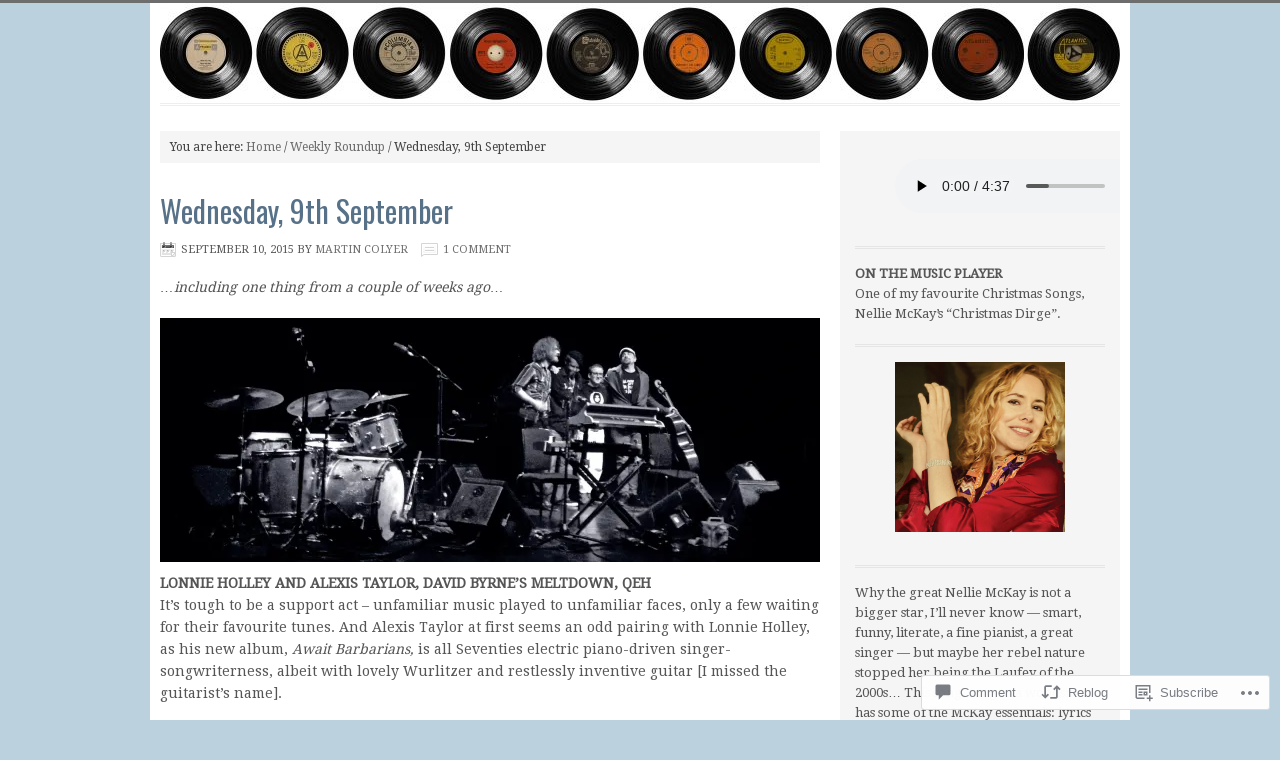

--- FILE ---
content_type: text/html; charset=UTF-8
request_url: https://fivethingsseenandheard.com/2015/09/10/wednesday-9th-september/
body_size: 40386
content:
<!DOCTYPE html PUBLIC "-//W3C//DTD XHTML 1.0 Transitional//EN" "http://www.w3.org/TR/xhtml1/DTD/xhtml1-transitional.dtd">
<html xmlns="http://www.w3.org/1999/xhtml" lang="en" xml:lang="en">
<head profile="http://gmpg.org/xfn/11">
<meta http-equiv="Content-Type" content="text/html; charset=UTF-8" />
<title>Wednesday, 9th September – Five Things I Saw &amp; Heard This Week</title>
<meta name='robots' content='max-image-preview:large' />

<!-- Async WordPress.com Remote Login -->
<script id="wpcom_remote_login_js">
var wpcom_remote_login_extra_auth = '';
function wpcom_remote_login_remove_dom_node_id( element_id ) {
	var dom_node = document.getElementById( element_id );
	if ( dom_node ) { dom_node.parentNode.removeChild( dom_node ); }
}
function wpcom_remote_login_remove_dom_node_classes( class_name ) {
	var dom_nodes = document.querySelectorAll( '.' + class_name );
	for ( var i = 0; i < dom_nodes.length; i++ ) {
		dom_nodes[ i ].parentNode.removeChild( dom_nodes[ i ] );
	}
}
function wpcom_remote_login_final_cleanup() {
	wpcom_remote_login_remove_dom_node_classes( "wpcom_remote_login_msg" );
	wpcom_remote_login_remove_dom_node_id( "wpcom_remote_login_key" );
	wpcom_remote_login_remove_dom_node_id( "wpcom_remote_login_validate" );
	wpcom_remote_login_remove_dom_node_id( "wpcom_remote_login_js" );
	wpcom_remote_login_remove_dom_node_id( "wpcom_request_access_iframe" );
	wpcom_remote_login_remove_dom_node_id( "wpcom_request_access_styles" );
}

// Watch for messages back from the remote login
window.addEventListener( "message", function( e ) {
	if ( e.origin === "https://r-login.wordpress.com" ) {
		var data = {};
		try {
			data = JSON.parse( e.data );
		} catch( e ) {
			wpcom_remote_login_final_cleanup();
			return;
		}

		if ( data.msg === 'LOGIN' ) {
			// Clean up the login check iframe
			wpcom_remote_login_remove_dom_node_id( "wpcom_remote_login_key" );

			var id_regex = new RegExp( /^[0-9]+$/ );
			var token_regex = new RegExp( /^.*|.*|.*$/ );
			if (
				token_regex.test( data.token )
				&& id_regex.test( data.wpcomid )
			) {
				// We have everything we need to ask for a login
				var script = document.createElement( "script" );
				script.setAttribute( "id", "wpcom_remote_login_validate" );
				script.src = '/remote-login.php?wpcom_remote_login=validate'
					+ '&wpcomid=' + data.wpcomid
					+ '&token=' + encodeURIComponent( data.token )
					+ '&host=' + window.location.protocol
					+ '//' + window.location.hostname
					+ '&postid=3507'
					+ '&is_singular=1';
				document.body.appendChild( script );
			}

			return;
		}

		// Safari ITP, not logged in, so redirect
		if ( data.msg === 'LOGIN-REDIRECT' ) {
			window.location = 'https://wordpress.com/log-in?redirect_to=' + window.location.href;
			return;
		}

		// Safari ITP, storage access failed, remove the request
		if ( data.msg === 'LOGIN-REMOVE' ) {
			var css_zap = 'html { -webkit-transition: margin-top 1s; transition: margin-top 1s; } /* 9001 */ html { margin-top: 0 !important; } * html body { margin-top: 0 !important; } @media screen and ( max-width: 782px ) { html { margin-top: 0 !important; } * html body { margin-top: 0 !important; } }';
			var style_zap = document.createElement( 'style' );
			style_zap.type = 'text/css';
			style_zap.appendChild( document.createTextNode( css_zap ) );
			document.body.appendChild( style_zap );

			var e = document.getElementById( 'wpcom_request_access_iframe' );
			e.parentNode.removeChild( e );

			document.cookie = 'wordpress_com_login_access=denied; path=/; max-age=31536000';

			return;
		}

		// Safari ITP
		if ( data.msg === 'REQUEST_ACCESS' ) {
			console.log( 'request access: safari' );

			// Check ITP iframe enable/disable knob
			if ( wpcom_remote_login_extra_auth !== 'safari_itp_iframe' ) {
				return;
			}

			// If we are in a "private window" there is no ITP.
			var private_window = false;
			try {
				var opendb = window.openDatabase( null, null, null, null );
			} catch( e ) {
				private_window = true;
			}

			if ( private_window ) {
				console.log( 'private window' );
				return;
			}

			var iframe = document.createElement( 'iframe' );
			iframe.id = 'wpcom_request_access_iframe';
			iframe.setAttribute( 'scrolling', 'no' );
			iframe.setAttribute( 'sandbox', 'allow-storage-access-by-user-activation allow-scripts allow-same-origin allow-top-navigation-by-user-activation' );
			iframe.src = 'https://r-login.wordpress.com/remote-login.php?wpcom_remote_login=request_access&origin=' + encodeURIComponent( data.origin ) + '&wpcomid=' + encodeURIComponent( data.wpcomid );

			var css = 'html { -webkit-transition: margin-top 1s; transition: margin-top 1s; } /* 9001 */ html { margin-top: 46px !important; } * html body { margin-top: 46px !important; } @media screen and ( max-width: 660px ) { html { margin-top: 71px !important; } * html body { margin-top: 71px !important; } #wpcom_request_access_iframe { display: block; height: 71px !important; } } #wpcom_request_access_iframe { border: 0px; height: 46px; position: fixed; top: 0; left: 0; width: 100%; min-width: 100%; z-index: 99999; background: #23282d; } ';

			var style = document.createElement( 'style' );
			style.type = 'text/css';
			style.id = 'wpcom_request_access_styles';
			style.appendChild( document.createTextNode( css ) );
			document.body.appendChild( style );

			document.body.appendChild( iframe );
		}

		if ( data.msg === 'DONE' ) {
			wpcom_remote_login_final_cleanup();
		}
	}
}, false );

// Inject the remote login iframe after the page has had a chance to load
// more critical resources
window.addEventListener( "DOMContentLoaded", function( e ) {
	var iframe = document.createElement( "iframe" );
	iframe.style.display = "none";
	iframe.setAttribute( "scrolling", "no" );
	iframe.setAttribute( "id", "wpcom_remote_login_key" );
	iframe.src = "https://r-login.wordpress.com/remote-login.php"
		+ "?wpcom_remote_login=key"
		+ "&origin=aHR0cHM6Ly9maXZldGhpbmdzc2VlbmFuZGhlYXJkLmNvbQ%3D%3D"
		+ "&wpcomid=33301300"
		+ "&time=" + Math.floor( Date.now() / 1000 );
	document.body.appendChild( iframe );
}, false );
</script>
<link rel='dns-prefetch' href='//s0.wp.com' />
<link rel='dns-prefetch' href='//fonts-api.wp.com' />
<link rel='dns-prefetch' href='//widgets.wp.com' />
<link rel="alternate" type="application/rss+xml" title="Five Things I Saw &amp; Heard This Week &raquo; Feed" href="https://fivethingsseenandheard.com/feed/" />
<link rel="alternate" type="application/rss+xml" title="Five Things I Saw &amp; Heard This Week &raquo; Comments Feed" href="https://fivethingsseenandheard.com/comments/feed/" />
<link rel="alternate" type="application/rss+xml" title="Five Things I Saw &amp; Heard This Week &raquo; Wednesday, 9th September Comments Feed" href="https://fivethingsseenandheard.com/2015/09/10/wednesday-9th-september/feed/" />
	<script type="text/javascript">
		/* <![CDATA[ */
		function addLoadEvent(func) {
			var oldonload = window.onload;
			if (typeof window.onload != 'function') {
				window.onload = func;
			} else {
				window.onload = function () {
					oldonload();
					func();
				}
			}
		}
		/* ]]> */
	</script>
	<link crossorigin='anonymous' rel='stylesheet' id='all-css-0-1' href='/_static/??-eJxtzEkKgDAQRNELGZs4EDfiWUJsxMzYHby+RARB3BQ8KD6cWZgUGSNDKCL7su2RwCJnbdxjCCnVWYtHggO9ZlxFTsQftYaogf+k3x2+4Vv1voRZqrHvpkHJwV5glDTa&cssminify=yes' type='text/css' media='all' />
<link rel='stylesheet' id='minimum-font-css' href='https://fonts-api.wp.com/css?family=Lato%3A300%2C700&#038;ver=6.9-RC2-61304' media='all' />
<link crossorigin='anonymous' rel='stylesheet' id='all-css-2-1' href='/wp-content/themes/premium/minimum/style.css?m=1502223397i&cssminify=yes' type='text/css' media='all' />
<style id='wp-emoji-styles-inline-css'>

	img.wp-smiley, img.emoji {
		display: inline !important;
		border: none !important;
		box-shadow: none !important;
		height: 1em !important;
		width: 1em !important;
		margin: 0 0.07em !important;
		vertical-align: -0.1em !important;
		background: none !important;
		padding: 0 !important;
	}
/*# sourceURL=wp-emoji-styles-inline-css */
</style>
<link crossorigin='anonymous' rel='stylesheet' id='all-css-4-1' href='/wp-content/plugins/gutenberg-core/v22.2.0/build/styles/block-library/style.css?m=1764855221i&cssminify=yes' type='text/css' media='all' />
<style id='wp-block-library-inline-css'>
.has-text-align-justify {
	text-align:justify;
}
.has-text-align-justify{text-align:justify;}

/*# sourceURL=wp-block-library-inline-css */
</style><style id='wp-block-audio-inline-css'>
.wp-block-audio{box-sizing:border-box}.wp-block-audio :where(figcaption){margin-bottom:1em;margin-top:.5em}.wp-block-audio audio{min-width:300px;width:100%}
/*# sourceURL=/wp-content/plugins/gutenberg-core/v22.2.0/build/styles/block-library/audio/style.css */
</style>
<style id='wp-block-paragraph-inline-css'>
.is-small-text{font-size:.875em}.is-regular-text{font-size:1em}.is-large-text{font-size:2.25em}.is-larger-text{font-size:3em}.has-drop-cap:not(:focus):first-letter{float:left;font-size:8.4em;font-style:normal;font-weight:100;line-height:.68;margin:.05em .1em 0 0;text-transform:uppercase}body.rtl .has-drop-cap:not(:focus):first-letter{float:none;margin-left:.1em}p.has-drop-cap.has-background{overflow:hidden}:root :where(p.has-background){padding:1.25em 2.375em}:where(p.has-text-color:not(.has-link-color)) a{color:inherit}p.has-text-align-left[style*="writing-mode:vertical-lr"],p.has-text-align-right[style*="writing-mode:vertical-rl"]{rotate:180deg}
/*# sourceURL=/wp-content/plugins/gutenberg-core/v22.2.0/build/styles/block-library/paragraph/style.css */
</style>
<style id='wp-block-archives-inline-css'>
.wp-block-archives{box-sizing:border-box}.wp-block-archives-dropdown label{display:block}
/*# sourceURL=/wp-content/plugins/gutenberg-core/v22.2.0/build/styles/block-library/archives/style.css */
</style>
<style id='wp-block-image-inline-css'>
.wp-block-image>a,.wp-block-image>figure>a{display:inline-block}.wp-block-image img{box-sizing:border-box;height:auto;max-width:100%;vertical-align:bottom}@media not (prefers-reduced-motion){.wp-block-image img.hide{visibility:hidden}.wp-block-image img.show{animation:show-content-image .4s}}.wp-block-image[style*=border-radius] img,.wp-block-image[style*=border-radius]>a{border-radius:inherit}.wp-block-image.has-custom-border img{box-sizing:border-box}.wp-block-image.aligncenter{text-align:center}.wp-block-image.alignfull>a,.wp-block-image.alignwide>a{width:100%}.wp-block-image.alignfull img,.wp-block-image.alignwide img{height:auto;width:100%}.wp-block-image .aligncenter,.wp-block-image .alignleft,.wp-block-image .alignright,.wp-block-image.aligncenter,.wp-block-image.alignleft,.wp-block-image.alignright{display:table}.wp-block-image .aligncenter>figcaption,.wp-block-image .alignleft>figcaption,.wp-block-image .alignright>figcaption,.wp-block-image.aligncenter>figcaption,.wp-block-image.alignleft>figcaption,.wp-block-image.alignright>figcaption{caption-side:bottom;display:table-caption}.wp-block-image .alignleft{float:left;margin:.5em 1em .5em 0}.wp-block-image .alignright{float:right;margin:.5em 0 .5em 1em}.wp-block-image .aligncenter{margin-left:auto;margin-right:auto}.wp-block-image :where(figcaption){margin-bottom:1em;margin-top:.5em}.wp-block-image.is-style-circle-mask img{border-radius:9999px}@supports ((-webkit-mask-image:none) or (mask-image:none)) or (-webkit-mask-image:none){.wp-block-image.is-style-circle-mask img{border-radius:0;-webkit-mask-image:url('data:image/svg+xml;utf8,<svg viewBox="0 0 100 100" xmlns="http://www.w3.org/2000/svg"><circle cx="50" cy="50" r="50"/></svg>');mask-image:url('data:image/svg+xml;utf8,<svg viewBox="0 0 100 100" xmlns="http://www.w3.org/2000/svg"><circle cx="50" cy="50" r="50"/></svg>');mask-mode:alpha;-webkit-mask-position:center;mask-position:center;-webkit-mask-repeat:no-repeat;mask-repeat:no-repeat;-webkit-mask-size:contain;mask-size:contain}}:root :where(.wp-block-image.is-style-rounded img,.wp-block-image .is-style-rounded img){border-radius:9999px}.wp-block-image figure{margin:0}.wp-lightbox-container{display:flex;flex-direction:column;position:relative}.wp-lightbox-container img{cursor:zoom-in}.wp-lightbox-container img:hover+button{opacity:1}.wp-lightbox-container button{align-items:center;backdrop-filter:blur(16px) saturate(180%);background-color:#5a5a5a40;border:none;border-radius:4px;cursor:zoom-in;display:flex;height:20px;justify-content:center;opacity:0;padding:0;position:absolute;right:16px;text-align:center;top:16px;width:20px;z-index:100}@media not (prefers-reduced-motion){.wp-lightbox-container button{transition:opacity .2s ease}}.wp-lightbox-container button:focus-visible{outline:3px auto #5a5a5a40;outline:3px auto -webkit-focus-ring-color;outline-offset:3px}.wp-lightbox-container button:hover{cursor:pointer;opacity:1}.wp-lightbox-container button:focus{opacity:1}.wp-lightbox-container button:focus,.wp-lightbox-container button:hover,.wp-lightbox-container button:not(:hover):not(:active):not(.has-background){background-color:#5a5a5a40;border:none}.wp-lightbox-overlay{box-sizing:border-box;cursor:zoom-out;height:100vh;left:0;overflow:hidden;position:fixed;top:0;visibility:hidden;width:100%;z-index:100000}.wp-lightbox-overlay .close-button{align-items:center;cursor:pointer;display:flex;justify-content:center;min-height:40px;min-width:40px;padding:0;position:absolute;right:calc(env(safe-area-inset-right) + 16px);top:calc(env(safe-area-inset-top) + 16px);z-index:5000000}.wp-lightbox-overlay .close-button:focus,.wp-lightbox-overlay .close-button:hover,.wp-lightbox-overlay .close-button:not(:hover):not(:active):not(.has-background){background:none;border:none}.wp-lightbox-overlay .lightbox-image-container{height:var(--wp--lightbox-container-height);left:50%;overflow:hidden;position:absolute;top:50%;transform:translate(-50%,-50%);transform-origin:top left;width:var(--wp--lightbox-container-width);z-index:9999999999}.wp-lightbox-overlay .wp-block-image{align-items:center;box-sizing:border-box;display:flex;height:100%;justify-content:center;margin:0;position:relative;transform-origin:0 0;width:100%;z-index:3000000}.wp-lightbox-overlay .wp-block-image img{height:var(--wp--lightbox-image-height);min-height:var(--wp--lightbox-image-height);min-width:var(--wp--lightbox-image-width);width:var(--wp--lightbox-image-width)}.wp-lightbox-overlay .wp-block-image figcaption{display:none}.wp-lightbox-overlay button{background:none;border:none}.wp-lightbox-overlay .scrim{background-color:#fff;height:100%;opacity:.9;position:absolute;width:100%;z-index:2000000}.wp-lightbox-overlay.active{visibility:visible}@media not (prefers-reduced-motion){.wp-lightbox-overlay.active{animation:turn-on-visibility .25s both}.wp-lightbox-overlay.active img{animation:turn-on-visibility .35s both}.wp-lightbox-overlay.show-closing-animation:not(.active){animation:turn-off-visibility .35s both}.wp-lightbox-overlay.show-closing-animation:not(.active) img{animation:turn-off-visibility .25s both}.wp-lightbox-overlay.zoom.active{animation:none;opacity:1;visibility:visible}.wp-lightbox-overlay.zoom.active .lightbox-image-container{animation:lightbox-zoom-in .4s}.wp-lightbox-overlay.zoom.active .lightbox-image-container img{animation:none}.wp-lightbox-overlay.zoom.active .scrim{animation:turn-on-visibility .4s forwards}.wp-lightbox-overlay.zoom.show-closing-animation:not(.active){animation:none}.wp-lightbox-overlay.zoom.show-closing-animation:not(.active) .lightbox-image-container{animation:lightbox-zoom-out .4s}.wp-lightbox-overlay.zoom.show-closing-animation:not(.active) .lightbox-image-container img{animation:none}.wp-lightbox-overlay.zoom.show-closing-animation:not(.active) .scrim{animation:turn-off-visibility .4s forwards}}@keyframes show-content-image{0%{visibility:hidden}99%{visibility:hidden}to{visibility:visible}}@keyframes turn-on-visibility{0%{opacity:0}to{opacity:1}}@keyframes turn-off-visibility{0%{opacity:1;visibility:visible}99%{opacity:0;visibility:visible}to{opacity:0;visibility:hidden}}@keyframes lightbox-zoom-in{0%{transform:translate(calc((-100vw + var(--wp--lightbox-scrollbar-width))/2 + var(--wp--lightbox-initial-left-position)),calc(-50vh + var(--wp--lightbox-initial-top-position))) scale(var(--wp--lightbox-scale))}to{transform:translate(-50%,-50%) scale(1)}}@keyframes lightbox-zoom-out{0%{transform:translate(-50%,-50%) scale(1);visibility:visible}99%{visibility:visible}to{transform:translate(calc((-100vw + var(--wp--lightbox-scrollbar-width))/2 + var(--wp--lightbox-initial-left-position)),calc(-50vh + var(--wp--lightbox-initial-top-position))) scale(var(--wp--lightbox-scale));visibility:hidden}}
/*# sourceURL=/wp-content/plugins/gutenberg-core/v22.2.0/build/styles/block-library/image/style.css */
</style>
<style id='wp-block-search-inline-css'>
.wp-block-search__button{margin-left:10px;word-break:normal}.wp-block-search__button.has-icon{line-height:0}.wp-block-search__button svg{fill:currentColor;height:1.25em;min-height:24px;min-width:24px;vertical-align:text-bottom;width:1.25em}:where(.wp-block-search__button){border:1px solid #ccc;padding:6px 10px}.wp-block-search__inside-wrapper{display:flex;flex:auto;flex-wrap:nowrap;max-width:100%}.wp-block-search__label{width:100%}.wp-block-search.wp-block-search__button-only .wp-block-search__button{box-sizing:border-box;display:flex;flex-shrink:0;justify-content:center;margin-left:0;max-width:100%}.wp-block-search.wp-block-search__button-only .wp-block-search__inside-wrapper{min-width:0!important;transition-property:width}.wp-block-search.wp-block-search__button-only .wp-block-search__input{flex-basis:100%;transition-duration:.3s}.wp-block-search.wp-block-search__button-only.wp-block-search__searchfield-hidden,.wp-block-search.wp-block-search__button-only.wp-block-search__searchfield-hidden .wp-block-search__inside-wrapper{overflow:hidden}.wp-block-search.wp-block-search__button-only.wp-block-search__searchfield-hidden .wp-block-search__input{border-left-width:0!important;border-right-width:0!important;flex-basis:0;flex-grow:0;margin:0;min-width:0!important;padding-left:0!important;padding-right:0!important;width:0!important}:where(.wp-block-search__input){appearance:none;border:1px solid #949494;flex-grow:1;font-family:inherit;font-size:inherit;font-style:inherit;font-weight:inherit;letter-spacing:inherit;line-height:inherit;margin-left:0;margin-right:0;min-width:3rem;padding:8px;text-decoration:unset!important;text-transform:inherit}:where(.wp-block-search__button-inside .wp-block-search__inside-wrapper){background-color:#fff;border:1px solid #949494;box-sizing:border-box;padding:4px}:where(.wp-block-search__button-inside .wp-block-search__inside-wrapper) .wp-block-search__input{border:none;border-radius:0;padding:0 4px}:where(.wp-block-search__button-inside .wp-block-search__inside-wrapper) .wp-block-search__input:focus{outline:none}:where(.wp-block-search__button-inside .wp-block-search__inside-wrapper) :where(.wp-block-search__button){padding:4px 8px}.wp-block-search.aligncenter .wp-block-search__inside-wrapper{margin:auto}.wp-block[data-align=right] .wp-block-search.wp-block-search__button-only .wp-block-search__inside-wrapper{float:right}
/*# sourceURL=/wp-content/plugins/gutenberg-core/v22.2.0/build/styles/block-library/search/style.css */
</style>
<style id='wp-block-tag-cloud-inline-css'>
.wp-block-tag-cloud{box-sizing:border-box}.wp-block-tag-cloud.aligncenter{justify-content:center;text-align:center}.wp-block-tag-cloud a{display:inline-block;margin-right:5px}.wp-block-tag-cloud span{display:inline-block;margin-left:5px;text-decoration:none}:root :where(.wp-block-tag-cloud.is-style-outline){display:flex;flex-wrap:wrap;gap:1ch}:root :where(.wp-block-tag-cloud.is-style-outline a){border:1px solid;font-size:unset!important;margin-right:0;padding:1ch 2ch;text-decoration:none!important}
/*# sourceURL=/wp-content/plugins/gutenberg-core/v22.2.0/build/styles/block-library/tag-cloud/style.css */
</style>
<style id='global-styles-inline-css'>
:root{--wp--preset--aspect-ratio--square: 1;--wp--preset--aspect-ratio--4-3: 4/3;--wp--preset--aspect-ratio--3-4: 3/4;--wp--preset--aspect-ratio--3-2: 3/2;--wp--preset--aspect-ratio--2-3: 2/3;--wp--preset--aspect-ratio--16-9: 16/9;--wp--preset--aspect-ratio--9-16: 9/16;--wp--preset--color--black: #000000;--wp--preset--color--cyan-bluish-gray: #abb8c3;--wp--preset--color--white: #ffffff;--wp--preset--color--pale-pink: #f78da7;--wp--preset--color--vivid-red: #cf2e2e;--wp--preset--color--luminous-vivid-orange: #ff6900;--wp--preset--color--luminous-vivid-amber: #fcb900;--wp--preset--color--light-green-cyan: #7bdcb5;--wp--preset--color--vivid-green-cyan: #00d084;--wp--preset--color--pale-cyan-blue: #8ed1fc;--wp--preset--color--vivid-cyan-blue: #0693e3;--wp--preset--color--vivid-purple: #9b51e0;--wp--preset--gradient--vivid-cyan-blue-to-vivid-purple: linear-gradient(135deg,rgb(6,147,227) 0%,rgb(155,81,224) 100%);--wp--preset--gradient--light-green-cyan-to-vivid-green-cyan: linear-gradient(135deg,rgb(122,220,180) 0%,rgb(0,208,130) 100%);--wp--preset--gradient--luminous-vivid-amber-to-luminous-vivid-orange: linear-gradient(135deg,rgb(252,185,0) 0%,rgb(255,105,0) 100%);--wp--preset--gradient--luminous-vivid-orange-to-vivid-red: linear-gradient(135deg,rgb(255,105,0) 0%,rgb(207,46,46) 100%);--wp--preset--gradient--very-light-gray-to-cyan-bluish-gray: linear-gradient(135deg,rgb(238,238,238) 0%,rgb(169,184,195) 100%);--wp--preset--gradient--cool-to-warm-spectrum: linear-gradient(135deg,rgb(74,234,220) 0%,rgb(151,120,209) 20%,rgb(207,42,186) 40%,rgb(238,44,130) 60%,rgb(251,105,98) 80%,rgb(254,248,76) 100%);--wp--preset--gradient--blush-light-purple: linear-gradient(135deg,rgb(255,206,236) 0%,rgb(152,150,240) 100%);--wp--preset--gradient--blush-bordeaux: linear-gradient(135deg,rgb(254,205,165) 0%,rgb(254,45,45) 50%,rgb(107,0,62) 100%);--wp--preset--gradient--luminous-dusk: linear-gradient(135deg,rgb(255,203,112) 0%,rgb(199,81,192) 50%,rgb(65,88,208) 100%);--wp--preset--gradient--pale-ocean: linear-gradient(135deg,rgb(255,245,203) 0%,rgb(182,227,212) 50%,rgb(51,167,181) 100%);--wp--preset--gradient--electric-grass: linear-gradient(135deg,rgb(202,248,128) 0%,rgb(113,206,126) 100%);--wp--preset--gradient--midnight: linear-gradient(135deg,rgb(2,3,129) 0%,rgb(40,116,252) 100%);--wp--preset--font-size--small: 13px;--wp--preset--font-size--medium: 20px;--wp--preset--font-size--large: 36px;--wp--preset--font-size--x-large: 42px;--wp--preset--font-family--albert-sans: 'Albert Sans', sans-serif;--wp--preset--font-family--alegreya: Alegreya, serif;--wp--preset--font-family--arvo: Arvo, serif;--wp--preset--font-family--bodoni-moda: 'Bodoni Moda', serif;--wp--preset--font-family--bricolage-grotesque: 'Bricolage Grotesque', sans-serif;--wp--preset--font-family--cabin: Cabin, sans-serif;--wp--preset--font-family--chivo: Chivo, sans-serif;--wp--preset--font-family--commissioner: Commissioner, sans-serif;--wp--preset--font-family--cormorant: Cormorant, serif;--wp--preset--font-family--courier-prime: 'Courier Prime', monospace;--wp--preset--font-family--crimson-pro: 'Crimson Pro', serif;--wp--preset--font-family--dm-mono: 'DM Mono', monospace;--wp--preset--font-family--dm-sans: 'DM Sans', sans-serif;--wp--preset--font-family--dm-serif-display: 'DM Serif Display', serif;--wp--preset--font-family--domine: Domine, serif;--wp--preset--font-family--eb-garamond: 'EB Garamond', serif;--wp--preset--font-family--epilogue: Epilogue, sans-serif;--wp--preset--font-family--fahkwang: Fahkwang, sans-serif;--wp--preset--font-family--figtree: Figtree, sans-serif;--wp--preset--font-family--fira-sans: 'Fira Sans', sans-serif;--wp--preset--font-family--fjalla-one: 'Fjalla One', sans-serif;--wp--preset--font-family--fraunces: Fraunces, serif;--wp--preset--font-family--gabarito: Gabarito, system-ui;--wp--preset--font-family--ibm-plex-mono: 'IBM Plex Mono', monospace;--wp--preset--font-family--ibm-plex-sans: 'IBM Plex Sans', sans-serif;--wp--preset--font-family--ibarra-real-nova: 'Ibarra Real Nova', serif;--wp--preset--font-family--instrument-serif: 'Instrument Serif', serif;--wp--preset--font-family--inter: Inter, sans-serif;--wp--preset--font-family--josefin-sans: 'Josefin Sans', sans-serif;--wp--preset--font-family--jost: Jost, sans-serif;--wp--preset--font-family--libre-baskerville: 'Libre Baskerville', serif;--wp--preset--font-family--libre-franklin: 'Libre Franklin', sans-serif;--wp--preset--font-family--literata: Literata, serif;--wp--preset--font-family--lora: Lora, serif;--wp--preset--font-family--merriweather: Merriweather, serif;--wp--preset--font-family--montserrat: Montserrat, sans-serif;--wp--preset--font-family--newsreader: Newsreader, serif;--wp--preset--font-family--noto-sans-mono: 'Noto Sans Mono', sans-serif;--wp--preset--font-family--nunito: Nunito, sans-serif;--wp--preset--font-family--open-sans: 'Open Sans', sans-serif;--wp--preset--font-family--overpass: Overpass, sans-serif;--wp--preset--font-family--pt-serif: 'PT Serif', serif;--wp--preset--font-family--petrona: Petrona, serif;--wp--preset--font-family--piazzolla: Piazzolla, serif;--wp--preset--font-family--playfair-display: 'Playfair Display', serif;--wp--preset--font-family--plus-jakarta-sans: 'Plus Jakarta Sans', sans-serif;--wp--preset--font-family--poppins: Poppins, sans-serif;--wp--preset--font-family--raleway: Raleway, sans-serif;--wp--preset--font-family--roboto: Roboto, sans-serif;--wp--preset--font-family--roboto-slab: 'Roboto Slab', serif;--wp--preset--font-family--rubik: Rubik, sans-serif;--wp--preset--font-family--rufina: Rufina, serif;--wp--preset--font-family--sora: Sora, sans-serif;--wp--preset--font-family--source-sans-3: 'Source Sans 3', sans-serif;--wp--preset--font-family--source-serif-4: 'Source Serif 4', serif;--wp--preset--font-family--space-mono: 'Space Mono', monospace;--wp--preset--font-family--syne: Syne, sans-serif;--wp--preset--font-family--texturina: Texturina, serif;--wp--preset--font-family--urbanist: Urbanist, sans-serif;--wp--preset--font-family--work-sans: 'Work Sans', sans-serif;--wp--preset--spacing--20: 0.44rem;--wp--preset--spacing--30: 0.67rem;--wp--preset--spacing--40: 1rem;--wp--preset--spacing--50: 1.5rem;--wp--preset--spacing--60: 2.25rem;--wp--preset--spacing--70: 3.38rem;--wp--preset--spacing--80: 5.06rem;--wp--preset--shadow--natural: 6px 6px 9px rgba(0, 0, 0, 0.2);--wp--preset--shadow--deep: 12px 12px 50px rgba(0, 0, 0, 0.4);--wp--preset--shadow--sharp: 6px 6px 0px rgba(0, 0, 0, 0.2);--wp--preset--shadow--outlined: 6px 6px 0px -3px rgb(255, 255, 255), 6px 6px rgb(0, 0, 0);--wp--preset--shadow--crisp: 6px 6px 0px rgb(0, 0, 0);}:where(.is-layout-flex){gap: 0.5em;}:where(.is-layout-grid){gap: 0.5em;}body .is-layout-flex{display: flex;}.is-layout-flex{flex-wrap: wrap;align-items: center;}.is-layout-flex > :is(*, div){margin: 0;}body .is-layout-grid{display: grid;}.is-layout-grid > :is(*, div){margin: 0;}:where(.wp-block-columns.is-layout-flex){gap: 2em;}:where(.wp-block-columns.is-layout-grid){gap: 2em;}:where(.wp-block-post-template.is-layout-flex){gap: 1.25em;}:where(.wp-block-post-template.is-layout-grid){gap: 1.25em;}.has-black-color{color: var(--wp--preset--color--black) !important;}.has-cyan-bluish-gray-color{color: var(--wp--preset--color--cyan-bluish-gray) !important;}.has-white-color{color: var(--wp--preset--color--white) !important;}.has-pale-pink-color{color: var(--wp--preset--color--pale-pink) !important;}.has-vivid-red-color{color: var(--wp--preset--color--vivid-red) !important;}.has-luminous-vivid-orange-color{color: var(--wp--preset--color--luminous-vivid-orange) !important;}.has-luminous-vivid-amber-color{color: var(--wp--preset--color--luminous-vivid-amber) !important;}.has-light-green-cyan-color{color: var(--wp--preset--color--light-green-cyan) !important;}.has-vivid-green-cyan-color{color: var(--wp--preset--color--vivid-green-cyan) !important;}.has-pale-cyan-blue-color{color: var(--wp--preset--color--pale-cyan-blue) !important;}.has-vivid-cyan-blue-color{color: var(--wp--preset--color--vivid-cyan-blue) !important;}.has-vivid-purple-color{color: var(--wp--preset--color--vivid-purple) !important;}.has-black-background-color{background-color: var(--wp--preset--color--black) !important;}.has-cyan-bluish-gray-background-color{background-color: var(--wp--preset--color--cyan-bluish-gray) !important;}.has-white-background-color{background-color: var(--wp--preset--color--white) !important;}.has-pale-pink-background-color{background-color: var(--wp--preset--color--pale-pink) !important;}.has-vivid-red-background-color{background-color: var(--wp--preset--color--vivid-red) !important;}.has-luminous-vivid-orange-background-color{background-color: var(--wp--preset--color--luminous-vivid-orange) !important;}.has-luminous-vivid-amber-background-color{background-color: var(--wp--preset--color--luminous-vivid-amber) !important;}.has-light-green-cyan-background-color{background-color: var(--wp--preset--color--light-green-cyan) !important;}.has-vivid-green-cyan-background-color{background-color: var(--wp--preset--color--vivid-green-cyan) !important;}.has-pale-cyan-blue-background-color{background-color: var(--wp--preset--color--pale-cyan-blue) !important;}.has-vivid-cyan-blue-background-color{background-color: var(--wp--preset--color--vivid-cyan-blue) !important;}.has-vivid-purple-background-color{background-color: var(--wp--preset--color--vivid-purple) !important;}.has-black-border-color{border-color: var(--wp--preset--color--black) !important;}.has-cyan-bluish-gray-border-color{border-color: var(--wp--preset--color--cyan-bluish-gray) !important;}.has-white-border-color{border-color: var(--wp--preset--color--white) !important;}.has-pale-pink-border-color{border-color: var(--wp--preset--color--pale-pink) !important;}.has-vivid-red-border-color{border-color: var(--wp--preset--color--vivid-red) !important;}.has-luminous-vivid-orange-border-color{border-color: var(--wp--preset--color--luminous-vivid-orange) !important;}.has-luminous-vivid-amber-border-color{border-color: var(--wp--preset--color--luminous-vivid-amber) !important;}.has-light-green-cyan-border-color{border-color: var(--wp--preset--color--light-green-cyan) !important;}.has-vivid-green-cyan-border-color{border-color: var(--wp--preset--color--vivid-green-cyan) !important;}.has-pale-cyan-blue-border-color{border-color: var(--wp--preset--color--pale-cyan-blue) !important;}.has-vivid-cyan-blue-border-color{border-color: var(--wp--preset--color--vivid-cyan-blue) !important;}.has-vivid-purple-border-color{border-color: var(--wp--preset--color--vivid-purple) !important;}.has-vivid-cyan-blue-to-vivid-purple-gradient-background{background: var(--wp--preset--gradient--vivid-cyan-blue-to-vivid-purple) !important;}.has-light-green-cyan-to-vivid-green-cyan-gradient-background{background: var(--wp--preset--gradient--light-green-cyan-to-vivid-green-cyan) !important;}.has-luminous-vivid-amber-to-luminous-vivid-orange-gradient-background{background: var(--wp--preset--gradient--luminous-vivid-amber-to-luminous-vivid-orange) !important;}.has-luminous-vivid-orange-to-vivid-red-gradient-background{background: var(--wp--preset--gradient--luminous-vivid-orange-to-vivid-red) !important;}.has-very-light-gray-to-cyan-bluish-gray-gradient-background{background: var(--wp--preset--gradient--very-light-gray-to-cyan-bluish-gray) !important;}.has-cool-to-warm-spectrum-gradient-background{background: var(--wp--preset--gradient--cool-to-warm-spectrum) !important;}.has-blush-light-purple-gradient-background{background: var(--wp--preset--gradient--blush-light-purple) !important;}.has-blush-bordeaux-gradient-background{background: var(--wp--preset--gradient--blush-bordeaux) !important;}.has-luminous-dusk-gradient-background{background: var(--wp--preset--gradient--luminous-dusk) !important;}.has-pale-ocean-gradient-background{background: var(--wp--preset--gradient--pale-ocean) !important;}.has-electric-grass-gradient-background{background: var(--wp--preset--gradient--electric-grass) !important;}.has-midnight-gradient-background{background: var(--wp--preset--gradient--midnight) !important;}.has-small-font-size{font-size: var(--wp--preset--font-size--small) !important;}.has-medium-font-size{font-size: var(--wp--preset--font-size--medium) !important;}.has-large-font-size{font-size: var(--wp--preset--font-size--large) !important;}.has-x-large-font-size{font-size: var(--wp--preset--font-size--x-large) !important;}.has-albert-sans-font-family{font-family: var(--wp--preset--font-family--albert-sans) !important;}.has-alegreya-font-family{font-family: var(--wp--preset--font-family--alegreya) !important;}.has-arvo-font-family{font-family: var(--wp--preset--font-family--arvo) !important;}.has-bodoni-moda-font-family{font-family: var(--wp--preset--font-family--bodoni-moda) !important;}.has-bricolage-grotesque-font-family{font-family: var(--wp--preset--font-family--bricolage-grotesque) !important;}.has-cabin-font-family{font-family: var(--wp--preset--font-family--cabin) !important;}.has-chivo-font-family{font-family: var(--wp--preset--font-family--chivo) !important;}.has-commissioner-font-family{font-family: var(--wp--preset--font-family--commissioner) !important;}.has-cormorant-font-family{font-family: var(--wp--preset--font-family--cormorant) !important;}.has-courier-prime-font-family{font-family: var(--wp--preset--font-family--courier-prime) !important;}.has-crimson-pro-font-family{font-family: var(--wp--preset--font-family--crimson-pro) !important;}.has-dm-mono-font-family{font-family: var(--wp--preset--font-family--dm-mono) !important;}.has-dm-sans-font-family{font-family: var(--wp--preset--font-family--dm-sans) !important;}.has-dm-serif-display-font-family{font-family: var(--wp--preset--font-family--dm-serif-display) !important;}.has-domine-font-family{font-family: var(--wp--preset--font-family--domine) !important;}.has-eb-garamond-font-family{font-family: var(--wp--preset--font-family--eb-garamond) !important;}.has-epilogue-font-family{font-family: var(--wp--preset--font-family--epilogue) !important;}.has-fahkwang-font-family{font-family: var(--wp--preset--font-family--fahkwang) !important;}.has-figtree-font-family{font-family: var(--wp--preset--font-family--figtree) !important;}.has-fira-sans-font-family{font-family: var(--wp--preset--font-family--fira-sans) !important;}.has-fjalla-one-font-family{font-family: var(--wp--preset--font-family--fjalla-one) !important;}.has-fraunces-font-family{font-family: var(--wp--preset--font-family--fraunces) !important;}.has-gabarito-font-family{font-family: var(--wp--preset--font-family--gabarito) !important;}.has-ibm-plex-mono-font-family{font-family: var(--wp--preset--font-family--ibm-plex-mono) !important;}.has-ibm-plex-sans-font-family{font-family: var(--wp--preset--font-family--ibm-plex-sans) !important;}.has-ibarra-real-nova-font-family{font-family: var(--wp--preset--font-family--ibarra-real-nova) !important;}.has-instrument-serif-font-family{font-family: var(--wp--preset--font-family--instrument-serif) !important;}.has-inter-font-family{font-family: var(--wp--preset--font-family--inter) !important;}.has-josefin-sans-font-family{font-family: var(--wp--preset--font-family--josefin-sans) !important;}.has-jost-font-family{font-family: var(--wp--preset--font-family--jost) !important;}.has-libre-baskerville-font-family{font-family: var(--wp--preset--font-family--libre-baskerville) !important;}.has-libre-franklin-font-family{font-family: var(--wp--preset--font-family--libre-franklin) !important;}.has-literata-font-family{font-family: var(--wp--preset--font-family--literata) !important;}.has-lora-font-family{font-family: var(--wp--preset--font-family--lora) !important;}.has-merriweather-font-family{font-family: var(--wp--preset--font-family--merriweather) !important;}.has-montserrat-font-family{font-family: var(--wp--preset--font-family--montserrat) !important;}.has-newsreader-font-family{font-family: var(--wp--preset--font-family--newsreader) !important;}.has-noto-sans-mono-font-family{font-family: var(--wp--preset--font-family--noto-sans-mono) !important;}.has-nunito-font-family{font-family: var(--wp--preset--font-family--nunito) !important;}.has-open-sans-font-family{font-family: var(--wp--preset--font-family--open-sans) !important;}.has-overpass-font-family{font-family: var(--wp--preset--font-family--overpass) !important;}.has-pt-serif-font-family{font-family: var(--wp--preset--font-family--pt-serif) !important;}.has-petrona-font-family{font-family: var(--wp--preset--font-family--petrona) !important;}.has-piazzolla-font-family{font-family: var(--wp--preset--font-family--piazzolla) !important;}.has-playfair-display-font-family{font-family: var(--wp--preset--font-family--playfair-display) !important;}.has-plus-jakarta-sans-font-family{font-family: var(--wp--preset--font-family--plus-jakarta-sans) !important;}.has-poppins-font-family{font-family: var(--wp--preset--font-family--poppins) !important;}.has-raleway-font-family{font-family: var(--wp--preset--font-family--raleway) !important;}.has-roboto-font-family{font-family: var(--wp--preset--font-family--roboto) !important;}.has-roboto-slab-font-family{font-family: var(--wp--preset--font-family--roboto-slab) !important;}.has-rubik-font-family{font-family: var(--wp--preset--font-family--rubik) !important;}.has-rufina-font-family{font-family: var(--wp--preset--font-family--rufina) !important;}.has-sora-font-family{font-family: var(--wp--preset--font-family--sora) !important;}.has-source-sans-3-font-family{font-family: var(--wp--preset--font-family--source-sans-3) !important;}.has-source-serif-4-font-family{font-family: var(--wp--preset--font-family--source-serif-4) !important;}.has-space-mono-font-family{font-family: var(--wp--preset--font-family--space-mono) !important;}.has-syne-font-family{font-family: var(--wp--preset--font-family--syne) !important;}.has-texturina-font-family{font-family: var(--wp--preset--font-family--texturina) !important;}.has-urbanist-font-family{font-family: var(--wp--preset--font-family--urbanist) !important;}.has-work-sans-font-family{font-family: var(--wp--preset--font-family--work-sans) !important;}
/*# sourceURL=global-styles-inline-css */
</style>

<style id='classic-theme-styles-inline-css'>
/*! This file is auto-generated */
.wp-block-button__link{color:#fff;background-color:#32373c;border-radius:9999px;box-shadow:none;text-decoration:none;padding:calc(.667em + 2px) calc(1.333em + 2px);font-size:1.125em}.wp-block-file__button{background:#32373c;color:#fff;text-decoration:none}
/*# sourceURL=/wp-includes/css/classic-themes.min.css */
</style>
<link crossorigin='anonymous' rel='stylesheet' id='all-css-6-1' href='/_static/??-eJx9jkEOwjAMBD9EcMqBckE8BSWpBSl1EsVO+/26qrgA4mLJuzv2wlJMyEkwCVAzZWqPmBhCrqg6FSegCcIhOpyQNHYMzAf4jS1FGeN9qchsdFJsZOSpIP/jRpTiwsuotJ/YDaCc09u8z5iGXME1yeREYvjCgGsA3+I0wIzV62sVt878uW9lbnTt+rO1p76zl3EFmp5j4Q==&cssminify=yes' type='text/css' media='all' />
<link rel='stylesheet' id='verbum-gutenberg-css-css' href='https://widgets.wp.com/verbum-block-editor/block-editor.css?ver=1738686361' media='all' />
<link rel='stylesheet' id='googlefont-droid-serif-css' href='https://fonts-api.wp.com/css?family=Droid+Serif&#038;ver=1.0.0' media='all' />
<link rel='stylesheet' id='googlefont-oswald-css' href='https://fonts-api.wp.com/css?family=Oswald&#038;ver=1.0.0' media='all' />
<link crossorigin='anonymous' rel='stylesheet' id='all-css-12-1' href='/_static/??-eJzTLy/QTc7PK0nNK9HPLdUtyClNz8wr1i9KTcrJTwcy0/WTi5G5ekCujj52Temp+bo5+cmJJZn5eSgc3bScxMwikFb7XFtDE1NLExMLc0OTLACohS2q&cssminify=yes' type='text/css' media='all' />
<style id='jetpack-global-styles-frontend-style-inline-css'>
:root { --font-headings: unset; --font-base: unset; --font-headings-default: -apple-system,BlinkMacSystemFont,"Segoe UI",Roboto,Oxygen-Sans,Ubuntu,Cantarell,"Helvetica Neue",sans-serif; --font-base-default: -apple-system,BlinkMacSystemFont,"Segoe UI",Roboto,Oxygen-Sans,Ubuntu,Cantarell,"Helvetica Neue",sans-serif;}
/*# sourceURL=jetpack-global-styles-frontend-style-inline-css */
</style>
<link crossorigin='anonymous' rel='stylesheet' id='all-css-14-1' href='/_static/??-eJyNjcEKwjAQRH/IuFRT6kX8FNkmS5K6yQY3Qfx7bfEiXrwM82B4A49qnJRGpUHupnIPqSgs1Cq624chi6zhO5OCRryTR++fW00l7J3qDv43XVNxoOISsmEJol/wY2uR8vs3WggsM/I6uOTzMI3Hw8lOg11eUT1JKA==&cssminify=yes' type='text/css' media='all' />
<script type="text/javascript" id="jetpack_related-posts-js-extra">
/* <![CDATA[ */
var related_posts_js_options = {"post_heading":"h4"};
//# sourceURL=jetpack_related-posts-js-extra
/* ]]> */
</script>
<script type="text/javascript" id="wpcom-actionbar-placeholder-js-extra">
/* <![CDATA[ */
var actionbardata = {"siteID":"33301300","postID":"3507","siteURL":"https://fivethingsseenandheard.com","xhrURL":"https://fivethingsseenandheard.com/wp-admin/admin-ajax.php","nonce":"538b1bcb63","isLoggedIn":"","statusMessage":"","subsEmailDefault":"instantly","proxyScriptUrl":"https://s0.wp.com/wp-content/js/wpcom-proxy-request.js?m=1513050504i&amp;ver=20211021","shortlink":"https://wp.me/p2fJbK-Uz","i18n":{"followedText":"New posts from this site will now appear in your \u003Ca href=\"https://wordpress.com/reader\"\u003EReader\u003C/a\u003E","foldBar":"Collapse this bar","unfoldBar":"Expand this bar","shortLinkCopied":"Shortlink copied to clipboard."}};
//# sourceURL=wpcom-actionbar-placeholder-js-extra
/* ]]> */
</script>
<script type="text/javascript" id="jetpack-mu-wpcom-settings-js-before">
/* <![CDATA[ */
var JETPACK_MU_WPCOM_SETTINGS = {"assetsUrl":"https://s0.wp.com/wp-content/mu-plugins/jetpack-mu-wpcom-plugin/moon/jetpack_vendor/automattic/jetpack-mu-wpcom/src/build/"};
//# sourceURL=jetpack-mu-wpcom-settings-js-before
/* ]]> */
</script>
<script crossorigin='anonymous' type='text/javascript'  src='/_static/??-eJx1jcEOwiAQRH/I7dYm6Mn4KabCpgFhQVhS+/digkk9eJpM5uUNrgl0ZCEWDBWSr4vlgo4kzfrRO4YYGW+WNd6r9QYz+VnIQIpFym8bguXBlQPuxK4xXiDl+Nq+W5P5aqh8RveslLcee8FfCIJdcjvt8DVcjmelxvE0Tcq9AV2gTlk='></script>
<script type="text/javascript" id="rlt-proxy-js-after">
/* <![CDATA[ */
	rltInitialize( {"token":null,"iframeOrigins":["https:\/\/widgets.wp.com"]} );
//# sourceURL=rlt-proxy-js-after
/* ]]> */
</script>
<link rel="EditURI" type="application/rsd+xml" title="RSD" href="https://fivethingsseenandheard.wordpress.com/xmlrpc.php?rsd" />
<meta name="generator" content="WordPress.com" />
<link rel="canonical" href="https://fivethingsseenandheard.com/2015/09/10/wednesday-9th-september/" />
<link rel='shortlink' href='https://wp.me/p2fJbK-Uz' />
<link rel="alternate" type="application/json+oembed" href="https://public-api.wordpress.com/oembed/?format=json&amp;url=https%3A%2F%2Ffivethingsseenandheard.com%2F2015%2F09%2F10%2Fwednesday-9th-september%2F&amp;for=wpcom-auto-discovery" /><link rel="alternate" type="application/xml+oembed" href="https://public-api.wordpress.com/oembed/?format=xml&amp;url=https%3A%2F%2Ffivethingsseenandheard.com%2F2015%2F09%2F10%2Fwednesday-9th-september%2F&amp;for=wpcom-auto-discovery" />
<!-- Jetpack Open Graph Tags -->
<meta property="og:type" content="article" />
<meta property="og:title" content="Wednesday, 9th September" />
<meta property="og:url" content="https://fivethingsseenandheard.com/2015/09/10/wednesday-9th-september/" />
<meta property="og:description" content="…including one thing from a couple of weeks ago… LONNIE HOLLEY AND ALEXIS TAYLOR, DAVID BYRNE’S MELTDOWN, QEH It’s tough to be a support act – unfamiliar music played to unfamiliar faces, only a fe…" />
<meta property="article:published_time" content="2015-09-10T07:05:35+00:00" />
<meta property="article:modified_time" content="2015-09-21T09:12:29+00:00" />
<meta property="og:site_name" content="Five Things I Saw &amp; Heard This Week" />
<meta property="og:image" content="https://fivethingsseenandheard.com/wp-content/uploads/2015/09/lonnie.jpg" />
<meta property="og:image:width" content="660" />
<meta property="og:image:height" content="244" />
<meta property="og:image:alt" content="Lonnie" />
<meta property="og:locale" content="en_US" />
<meta property="article:publisher" content="https://www.facebook.com/WordPresscom" />
<meta name="twitter:text:title" content="Wednesday, 9th September" />
<meta name="twitter:image" content="https://fivethingsseenandheard.com/wp-content/uploads/2015/09/lonnie.jpg?w=640" />
<meta name="twitter:image:alt" content="Lonnie" />
<meta name="twitter:card" content="summary_large_image" />

<!-- End Jetpack Open Graph Tags -->
<link rel='openid.server' href='https://fivethingsseenandheard.com/?openidserver=1' />
<link rel='openid.delegate' href='https://fivethingsseenandheard.com/' />
<link rel="search" type="application/opensearchdescription+xml" href="https://fivethingsseenandheard.com/osd.xml" title="Five Things I Saw &#38; Heard This Week" />
<link rel="search" type="application/opensearchdescription+xml" href="https://s1.wp.com/opensearch.xml" title="WordPress.com" />
<meta name="theme-color" content="#bbd1de" />
<link rel="pingback" href="https://fivethingsseenandheard.com/xmlrpc.php" />
<style type="text/css">#header { background: url(https://fivethingsseenandheard.com/wp-content/uploads/2020/05/cropped-5-things-records-header.jpg) no-repeat !important; }</style>
<style type="text/css">body { background-image: none; }</style>		<style type="text/css">
			.recentcomments a {
				display: inline !important;
				padding: 0 !important;
				margin: 0 !important;
			}

			table.recentcommentsavatartop img.avatar, table.recentcommentsavatarend img.avatar {
				border: 0px;
				margin: 0;
			}

			table.recentcommentsavatartop a, table.recentcommentsavatarend a {
				border: 0px !important;
				background-color: transparent !important;
			}

			td.recentcommentsavatarend, td.recentcommentsavatartop {
				padding: 0px 0px 1px 0px;
				margin: 0px;
			}

			td.recentcommentstextend {
				border: none !important;
				padding: 0px 0px 2px 10px;
			}

			.rtl td.recentcommentstextend {
				padding: 0px 10px 2px 0px;
			}

			td.recentcommentstexttop {
				border: none;
				padding: 0px 0px 0px 10px;
			}

			.rtl td.recentcommentstexttop {
				padding: 0px 10px 0px 0px;
			}
		</style>
		<style type="text/css" id="custom-background-css">
body.custom-background { background-color: #bbd1de; }
</style>
	<style type="text/css" id="custom-colors-css">body { background-color: #bbd1de;}
h1, h2, h3, h4, h5, h6, h2 a, h2 a:visited, h4 a, h4 a:hover, h4 a:visited { color: #577188;}
a, a:visited { color: #6D6D6D;}
#header ul.nav li a:hover, #header ul.nav li a:active, #header ul.nav .current_page_item a, #header ul.nav .current-cat a, #header ul.nav .current-menu-item a, #header ul.menu li a:hover, #header ul.menu li a:active, #header ul.menu .current_page_item a, #header ul.menu .current-cat a, #header ul.menu .current-menu-item a { color: #6D6D6D;}
#header ul.nav li li a:hover, #header ul.nav li li a:active, #header ul.menu li li a:hover, #header ul.menu li li a:active, .widget_archive select, .s, .enews #subbox, #footer a:hover { color: #6D6D6D;}
#nav li a:hover, #nav li a:active, #nav .current_page_item a, #nav .current-cat a, #nav .current-menu-item a, #subnav li li a:hover, #subnav li li a:active, h2 a:hover, #cat { color: #6D6D6D;}
#nav li li a:hover, #nav li li a:active, #nav li.right a:hover, #subnav li a:hover, #subnav li a:active, #subnav .current_page_item a, #subnav .current-cat a, #subnav .current-menu-item a { color: #6D6D6D;}
div.gform_footer input.button:hover, .enews #subbutton:hover, .searchsubmit:hover, .widget_blog_subscription input:hover, #submit:hover { background-color: #5E5E5E;}
div.gform_footer input.button:hover, .enews #subbutton:hover, .searchsubmit:hover, .widget_blog_subscription input:hover, #submit:hover { border-color: #5E5E5E;}
body { border-top-color: #6D6D6D;}
</style>
<link rel="icon" href="https://fivethingsseenandheard.com/wp-content/uploads/2023/06/cropped-martin-new2-1.jpg?w=32" sizes="32x32" />
<link rel="icon" href="https://fivethingsseenandheard.com/wp-content/uploads/2023/06/cropped-martin-new2-1.jpg?w=192" sizes="192x192" />
<link rel="apple-touch-icon" href="https://fivethingsseenandheard.com/wp-content/uploads/2023/06/cropped-martin-new2-1.jpg?w=180" />
<meta name="msapplication-TileImage" content="https://fivethingsseenandheard.com/wp-content/uploads/2023/06/cropped-martin-new2-1.jpg?w=270" />
			<link rel="stylesheet" id="custom-css-css" type="text/css" href="https://s0.wp.com/?custom-css=1&#038;csblog=2fJbK&#038;cscache=6&#038;csrev=3" />
			<link crossorigin='anonymous' rel='stylesheet' id='all-css-0-3' href='/_static/??-eJyNjMEKgzAQBX9Ifdha9CJ+StF1KdFkN7gJ+X0RbM89zjAMSqxJJbEkhFxHnz9ODBunONN+M4Kq4O2EsHil3WDFRT4aMqvw/yHomj0baD40G/tf9BXXcApj27+ej6Hr2247ASkBO20=&cssminify=yes' type='text/css' media='all' />
<style id='jetpack-block-instagram-gallery-inline-css'>
.wp-block-jetpack-instagram-gallery__grid{align-content:stretch;display:flex;flex-direction:row;flex-wrap:wrap;justify-content:flex-start}.wp-block-jetpack-instagram-gallery__grid .wp-block-jetpack-instagram-gallery__grid-post{box-sizing:border-box;display:block;line-height:0;position:relative}.wp-block-jetpack-instagram-gallery__grid img{height:auto;width:100%}.wp-block-jetpack-instagram-gallery__grid-columns-1 .wp-block-jetpack-instagram-gallery__grid-post{width:100%}.wp-block-jetpack-instagram-gallery__grid-columns-2 .wp-block-jetpack-instagram-gallery__grid-post{width:50%}.wp-block-jetpack-instagram-gallery__grid-columns-3 .wp-block-jetpack-instagram-gallery__grid-post{width:33.33333%}.wp-block-jetpack-instagram-gallery__grid-columns-4 .wp-block-jetpack-instagram-gallery__grid-post{width:25%}.wp-block-jetpack-instagram-gallery__grid-columns-5 .wp-block-jetpack-instagram-gallery__grid-post{width:20%}.wp-block-jetpack-instagram-gallery__grid-columns-6 .wp-block-jetpack-instagram-gallery__grid-post{width:16.66667%}@media(max-width:600px){.wp-block-jetpack-instagram-gallery__grid.is-stacked-on-mobile .wp-block-jetpack-instagram-gallery__grid-post{width:100%}}@supports(display:grid){.wp-block-jetpack-instagram-gallery__grid{display:grid;grid-gap:10px;grid-auto-columns:1fr}@media(max-width:600px){.wp-block-jetpack-instagram-gallery__grid.is-stacked-on-mobile{display:block}.wp-block-jetpack-instagram-gallery__grid.is-stacked-on-mobile .wp-block-jetpack-instagram-gallery__grid-post{padding:var(--latest-instagram-posts-spacing)}}.wp-block-jetpack-instagram-gallery__grid .wp-block-jetpack-instagram-gallery__grid-post{width:auto}.wp-block-jetpack-instagram-gallery__grid .wp-block-jetpack-instagram-gallery__grid-post img{height:100%;object-fit:cover}.wp-block-jetpack-instagram-gallery__grid-columns-1{grid-template-columns:repeat(1,1fr)}.wp-block-jetpack-instagram-gallery__grid-columns-2{grid-template-columns:repeat(2,1fr)}.wp-block-jetpack-instagram-gallery__grid-columns-3{grid-template-columns:repeat(3,1fr)}.wp-block-jetpack-instagram-gallery__grid-columns-4{grid-template-columns:repeat(4,1fr)}.wp-block-jetpack-instagram-gallery__grid-columns-5{grid-template-columns:repeat(5,1fr)}.wp-block-jetpack-instagram-gallery__grid-columns-6{grid-template-columns:repeat(6,1fr)}}@supports(object-fit:cover){.wp-block-jetpack-instagram-gallery__grid-post img{height:100%;object-fit:cover}}
/*# sourceURL=/wp-content/mu-plugins/jetpack-plugin/moon/_inc/blocks/instagram-gallery/view.css?minify=false */
</style>
<link crossorigin='anonymous' rel='stylesheet' id='all-css-2-3' href='/wp-content/mu-plugins/jetpack-plugin/moon/jetpack_vendor/automattic/jetpack-search/src/widgets/css/search-widget-frontend.css?m=1753284714i&cssminify=yes' type='text/css' media='all' />
</head>
<body class="wp-singular post-template-default single single-post postid-3507 single-format-standard custom-background wp-theme-premiumgenesis wp-child-theme-premiumminimum customizer-styles-applied custom-header header-image header-full-width content-sidebar jetpack-reblog-enabled custom-colors"><div id="wrap"><div id="header"><div class="wrap"><div id="title-area"><p id="title"><a href="https://fivethingsseenandheard.com/" title="Five Things I Saw &amp; Heard This Week">Five Things I Saw &amp; Heard This Week</a></p><p id="description">Transcripts from the everyday world of music by Martin Colyer</p></div></div></div><div id="inner"><div id="content-sidebar-wrap"><div id="content" class="hfeed"><div class="breadcrumb">You are here: <a href="https://fivethingsseenandheard.com/" title="View Home">Home</a> / <a href="https://fivethingsseenandheard.com/category/weekly-roundup/" title="View all items in Weekly Roundup">Weekly Roundup</a> / Wednesday, 9th September</div><div class="post-3507 post type-post status-publish format-standard hentry category-weekly-roundup tag-al-green tag-alexis-taylor tag-battles tag-bob-dylan tag-lonnie-holley tag-meltdown entry"><h1 class="entry-title">Wednesday, 9th September</h1> 
<div class="post-info"><span class="date published time" title="2015-09-10T07:05:35+00:00">September 10, 2015</span>  by <span class="author vcard"><span class="fn"><a href="https://fivethingsseenandheard.com/author/martincolyer/" title="martin colyer" rel="author">martin colyer</a></span></span> <span class="post-comments"><a href="https://fivethingsseenandheard.com/2015/09/10/wednesday-9th-september/#comments">1 Comment</a></span> </div><div class="entry-content"><p><em>…including one thing from a couple of weeks ago…</em></p>
<p><a href="https://fivethingsseenandheard.com/wp-content/uploads/2015/09/lonnie.jpg"><img data-attachment-id="3515" data-permalink="https://fivethingsseenandheard.com/2015/09/10/wednesday-9th-september/lonnie/" data-orig-file="https://fivethingsseenandheard.com/wp-content/uploads/2015/09/lonnie.jpg" data-orig-size="2933,1085" data-comments-opened="1" data-image-meta="{&quot;aperture&quot;:&quot;0&quot;,&quot;credit&quot;:&quot;&quot;,&quot;camera&quot;:&quot;&quot;,&quot;caption&quot;:&quot;&quot;,&quot;created_timestamp&quot;:&quot;0&quot;,&quot;copyright&quot;:&quot;&quot;,&quot;focal_length&quot;:&quot;0&quot;,&quot;iso&quot;:&quot;0&quot;,&quot;shutter_speed&quot;:&quot;0&quot;,&quot;title&quot;:&quot;&quot;,&quot;orientation&quot;:&quot;1&quot;}" data-image-title="Lonnie" data-image-description="" data-image-caption="" data-medium-file="https://fivethingsseenandheard.com/wp-content/uploads/2015/09/lonnie.jpg?w=300" data-large-file="https://fivethingsseenandheard.com/wp-content/uploads/2015/09/lonnie.jpg?w=660" class="alignleft size-full wp-image-3515" src="https://fivethingsseenandheard.com/wp-content/uploads/2015/09/lonnie.jpg?w=660&#038;h=244" alt="Lonnie" width="660" height="244" srcset="https://fivethingsseenandheard.com/wp-content/uploads/2015/09/lonnie.jpg?w=660&amp;h=244 660w, https://fivethingsseenandheard.com/wp-content/uploads/2015/09/lonnie.jpg?w=1320&amp;h=488 1320w, https://fivethingsseenandheard.com/wp-content/uploads/2015/09/lonnie.jpg?w=150&amp;h=55 150w, https://fivethingsseenandheard.com/wp-content/uploads/2015/09/lonnie.jpg?w=300&amp;h=111 300w, https://fivethingsseenandheard.com/wp-content/uploads/2015/09/lonnie.jpg?w=768&amp;h=284 768w, https://fivethingsseenandheard.com/wp-content/uploads/2015/09/lonnie.jpg?w=1024&amp;h=379 1024w" sizes="(max-width: 660px) 100vw, 660px" /></a></p>
<p><strong>LONNIE HOLLEY AND ALEXIS TAYLOR, DAVID BYRNE’S MELTDOWN, QEH<br />
</strong>It’s tough to be a support act – unfamiliar music played to unfamiliar faces, only a few waiting for their favourite tunes. And Alexis Taylor at first seems an odd pairing with Lonnie Holley, as his new album, <em>Await Barbarians,</em> is all Seventies electric piano-driven singer-songwriterness, albeit with lovely Wurlitzer and restlessly inventive guitar [I missed the guitarist’s name].</p>
<p>What gradually pulls me in, though, is the wonderful drumming of Sarah Jones. On a couple of songs (the ones that seem to be teetering on the edge of turning into Neil Young’s “See the Sky About to Rain”) she sounds just like she’s stepped out of the Hi Records Studio in 1972 – the kit compressed and gated so the hats are as loud as the snare, with that deliberate, almost ponderous, beat. It’s wonderful. Her whole approach is really considered, like she feels herself to be totally at the service of the songs, treading carefully through a set of short, sweet tunes – including a cover of “Don’t it Make My Brown Eyes Blue”, where Alexis floats over the song, aided by great distorted guitar. The one exception to this mood was towards the end, when they played a beast of a thing (called something like “Vortex”) that alternately sounded like a Kurosawa soundtrack and Can at their most driven. This was where Sarah Jones took the lead with a swaggering set of tom rolls allied to a mighty beat that gradually drew the other musicians in and built to a blistering crescendo.</p>
<p>During the interval, a couple of rows down, David Byrne is chatting to Robert Wyatt. The QEH is maybe half full as the lights go down. The crowd greet the main act ecstatically, a woman behind me almost sobbing with delight-slash-hysteria, her hands clasped together in supplication.</p>
<p>Stage left, drumkit, stage right, cello. In the middle behind a bank of keyboards, Lonnie Holley, covered in rings and scarves. I have no idea what to expect. “Here we go, here we go… here we go”, says Lonnie softly, his fingers starting the fluttering, repetitive figures on the piano that will set the style for the next hour. These flurries are given shape and dynamics by the excellent cellist and by Lonnie’s voice, often melodically entwined. The drumming is free but receptive to the nuances of Lonnie’s direction. From what I could make out, most of the spontaneous lyrics are platitudes about mother earth and treating each other well, but it’s the mellow and soulful sound of his voice that catches you. It’s a hypnotic thing, found in, say, Al Green’s or Marvin Gaye’s oeuvre – coming from the Gospel tradition, but played out in a certain kind of soul music as seduction. Whatever, it was like being enveloped in warm bathwater, or more accurately, a flotation tank, with the outside world banished for as long as he performed. Priscilla Frank put it nicely in <em>The Huffington Post</em><em>:</em> <span style="color:#808080;">“From the rings on his fingers to the words in his mouth, Lonnie Holley is always at work on the art that is Lonnie Holley. He&#8217;s a scavenger and a shaman, a performer, a storyteller and a genuine spirit. Despite the relentless barrage of tragedy Holley faced throughout his life, he salvaged his very being like a discarded object left in a sewage pipe, and turned it into something wildly beautiful.”</span> And that’s what the ebb and flow of his show was – beautiful.</p>
<p>A very nice set of B&amp;W photographs of the soundcheck by Stuart Leech, shot for music website The 405, can be found <a href="http://www.thefourohfive.com/music/article/behind-the-scenes-with-lonnie-holley-alexis-taylor-at-meltdown-2015-144" target="_blank">here</a>.</p>
<p><strong>SMILES OF A SUMMER NIGHT<br />
</strong>As we set off for Stockholm for a literary festival in Uppsala, where we’ll read some of Sam Charters’ poetry and celebrate his life, I looked for some performances by Peps Persson, a Swedish bluesman who Sam produced. I loved Peps’ first album, especially his version of “The Sky is Crying”. His voice sounds a little like Dave Van Ronk’s (who Sam also produced) on <a href="https://youtu.be/HpSGTy3-mYk" target="_blank">this</a> terrific track “Samma Lea, Snae Blues”. The long-held note at the beginning of the second verse is beautiful, the band cruise with just the right amount of low down groove, just the right amount of precision, and the drummer’s leap to the cymbal at the end is great.</p>
<p><strong>YABBA, YABBA, HEY<br />
</strong>Glad to see my favourite post-rock, math-rock combo Battles are back in the fray. <a href="https://youtu.be/5KExDqN1qRw" target="_blank">This</a> video catches them playing about-to-be-released song “The Yabba”. Always fun to watch John Stanier drumming, and love the way he comes back in at around the 6:00 mark as the song reaches its chaotic conclusion.</p>
<p><strong>THIS WEEK I STUMBLED UPON… 1</strong><br />
I was idly looking for stuff about how Willie and Al Jackson and Howard Grimes got the “Willie Mitchell drum sound” and, as is the internet’s way, I ended up at Al Green playing <a href="https://youtu.be/yhhDOPPfAyM" target="_blank">“Simply Beautiful”</a>, which does not contravene the Trades Description Act in any way, shape or form. And if you like that, check <a href="https://youtu.be/K9YIq0oNiSM" target="_blank">this</a> – his incredible performance of the Gibb Brothers’ “How Can You Mend a Broken Heart”. I had an mp3 of this performance, but didn’t realise there was video… brilliantly directed, too. The opening verse shot in half-profile; the way Al bears down on “mend”, the enraptured kid in the front row. Oh, to be in that tv studio in New York in 1973…</p>
<p><strong>THIS WEEK I STUMBLED UPON… 2<br />
</strong>A Post-MusiCares <a href="http://www.bobdylan.com/us/news/post-musicares-conversation-bill-flanagan#ixzz3klepYk5u" target="_blank">Conversation</a> with Bill Flanagan<br />
<em>Bill: I noticed that some people who were not at the event read the transcript of your speech and didn’t get that some of it was tongue in cheek. When you said, “why me, lord?” in the room you were laughing and so was the audience. In print, some people thought it was all serious.</em></p>
<p>Bob: Yeah, well you had to be there.</p>
<p><em>Bill: How did you select all the performers for the Musicares tribute, was that difficult?</em></p>
<p>Bob: “It really wasn’t. Most all of them had recorded versions of those songs over the years. Garth had made “Make You Feel My Love” a number one hit. Tom Jones had done an incredible version of “What Good Am I.” Beck had recorded “Leopardskin Pillbox Hat.” Bonnie had recorded astonishing versions of “Standing in the Doorway” and “Million Miles.” So no, it wasn’t that hard. I’d even seen Alanis Morissette sing “Subterranean Homesick Blues” somewhere and I couldn’t believe she got that so right, something I’d never been able to do. Neil of course, he’s been doing “Blowin’ In the Wind” for a while and he does it the way it should be done and that song needed to be there. Some people called up right away and wanted to be on the show, so Don Was found a few songs for them. But mostly, they were all recorded versions that we were hearing except maybe for Aaron Neville&#8217;s version of “Shooting Star.” I could always hear him singing that song. He’s recorded other songs of mine, all great performances, but for some reason I kept thinking about “Shooting Star,” something he’s never recorded but I knew that he could. I could always hear him singing it for some reason, even when I wrote it. I mean, what can you say? He&#8217;s the most soulful of singers, maybe in all of recorded history. If angels sing, they must sing in that voice. I just think his gift is so great. The man has no flaws, never has. He’s always been one of my favorite singers right from the beginning. “Tell it Like it Is,” that could be my theme song. It’s strange, because he’s the kind of performer that can do your songs better than you, but you can’t do his better than him. Really, you can’t say enough about Aaron Neville. We won’t see his likes again.”</p>
<p><strong>TAKE-AWAY PLAYLISTS</strong><br />
Every so often in a shop or cafe you hear something so out of the blue that you have real difficulty placing just who it is, even though you may know the song well. This happened post-dropoff at the McDonald’s on the edge of Stansted Airport. In between the Calvin Harris and Taylor Swift came Polica, who stood out (to me, anyway) like a sore thumb. It’s always nice to hear things you like, unexpectedly. The same thing happened in Pret recently when Jenny Owen Youngs “Led to the Sea” was playing… If you don’t know Polica, start with “Dark Star”. Two drummers, synth, bass, multi-tracked and staggered vocals and a fabulous horn part. What are you waiting for? For Jenny Owen Youngs, start with “Fuck Was I” (as in “What the fuck was I thinking?”). If you like that, try “Woodcut” (The Age Of Rockets Remix), or “Nighty Night”.</p>
<p><strong>JAZZ, NICE (ACCORDING TO SHORTLIST MAGAZINE)</strong><br />
“Looking to fine-tune your style for autumn? Need a new fashion father figure? No musical genre turned out more sharp Gs than jazz&#8230;” Dig the fashionista’s take on Max Roach</p>
<p><a href="https://fivethingsseenandheard.com/wp-content/uploads/2015/09/roach.jpg"><img data-attachment-id="3516" data-permalink="https://fivethingsseenandheard.com/2015/09/10/wednesday-9th-september/roach/" data-orig-file="https://fivethingsseenandheard.com/wp-content/uploads/2015/09/roach.jpg" data-orig-size="665,488" data-comments-opened="1" data-image-meta="{&quot;aperture&quot;:&quot;0&quot;,&quot;credit&quot;:&quot;&quot;,&quot;camera&quot;:&quot;&quot;,&quot;caption&quot;:&quot;&quot;,&quot;created_timestamp&quot;:&quot;0&quot;,&quot;copyright&quot;:&quot;&quot;,&quot;focal_length&quot;:&quot;0&quot;,&quot;iso&quot;:&quot;0&quot;,&quot;shutter_speed&quot;:&quot;0&quot;,&quot;title&quot;:&quot;&quot;,&quot;orientation&quot;:&quot;1&quot;}" data-image-title="Roach" data-image-description="" data-image-caption="" data-medium-file="https://fivethingsseenandheard.com/wp-content/uploads/2015/09/roach.jpg?w=300" data-large-file="https://fivethingsseenandheard.com/wp-content/uploads/2015/09/roach.jpg?w=660" class="alignleft size-full wp-image-3516" src="https://fivethingsseenandheard.com/wp-content/uploads/2015/09/roach.jpg?w=660&#038;h=484" alt="Roach" width="660" height="484" srcset="https://fivethingsseenandheard.com/wp-content/uploads/2015/09/roach.jpg?w=660&amp;h=484 660w, https://fivethingsseenandheard.com/wp-content/uploads/2015/09/roach.jpg?w=150&amp;h=110 150w, https://fivethingsseenandheard.com/wp-content/uploads/2015/09/roach.jpg?w=300&amp;h=220 300w, https://fivethingsseenandheard.com/wp-content/uploads/2015/09/roach.jpg 665w" sizes="(max-width: 660px) 100vw, 660px" /></a></p>
<div id="jp-post-flair" class="sharedaddy sd-like-enabled sd-sharing-enabled"><div class="sharedaddy sd-sharing-enabled"><div class="robots-nocontent sd-block sd-social sd-social-icon sd-sharing"><h3 class="sd-title">Share this:</h3><div class="sd-content"><ul><li class="share-twitter"><a rel="nofollow noopener noreferrer"
				data-shared="sharing-twitter-3507"
				class="share-twitter sd-button share-icon no-text"
				href="https://fivethingsseenandheard.com/2015/09/10/wednesday-9th-september/?share=twitter"
				target="_blank"
				aria-labelledby="sharing-twitter-3507"
				>
				<span id="sharing-twitter-3507" hidden>Click to share on X (Opens in new window)</span>
				<span>X</span>
			</a></li><li class="share-facebook"><a rel="nofollow noopener noreferrer"
				data-shared="sharing-facebook-3507"
				class="share-facebook sd-button share-icon no-text"
				href="https://fivethingsseenandheard.com/2015/09/10/wednesday-9th-september/?share=facebook"
				target="_blank"
				aria-labelledby="sharing-facebook-3507"
				>
				<span id="sharing-facebook-3507" hidden>Click to share on Facebook (Opens in new window)</span>
				<span>Facebook</span>
			</a></li><li class="share-linkedin"><a rel="nofollow noopener noreferrer"
				data-shared="sharing-linkedin-3507"
				class="share-linkedin sd-button share-icon no-text"
				href="https://fivethingsseenandheard.com/2015/09/10/wednesday-9th-september/?share=linkedin"
				target="_blank"
				aria-labelledby="sharing-linkedin-3507"
				>
				<span id="sharing-linkedin-3507" hidden>Click to share on LinkedIn (Opens in new window)</span>
				<span>LinkedIn</span>
			</a></li><li class="share-email"><a rel="nofollow noopener noreferrer"
				data-shared="sharing-email-3507"
				class="share-email sd-button share-icon no-text"
				href="mailto:?subject=%5BShared%20Post%5D%20Wednesday%2C%209th%20September&#038;body=https%3A%2F%2Ffivethingsseenandheard.com%2F2015%2F09%2F10%2Fwednesday-9th-september%2F&#038;share=email"
				target="_blank"
				aria-labelledby="sharing-email-3507"
				data-email-share-error-title="Do you have email set up?" data-email-share-error-text="If you&#039;re having problems sharing via email, you might not have email set up for your browser. You may need to create a new email yourself." data-email-share-nonce="2b00306695" data-email-share-track-url="https://fivethingsseenandheard.com/2015/09/10/wednesday-9th-september/?share=email">
				<span id="sharing-email-3507" hidden>Click to email a link to a friend (Opens in new window)</span>
				<span>Email</span>
			</a></li><li class="share-pinterest"><a rel="nofollow noopener noreferrer"
				data-shared="sharing-pinterest-3507"
				class="share-pinterest sd-button share-icon no-text"
				href="https://fivethingsseenandheard.com/2015/09/10/wednesday-9th-september/?share=pinterest"
				target="_blank"
				aria-labelledby="sharing-pinterest-3507"
				>
				<span id="sharing-pinterest-3507" hidden>Click to share on Pinterest (Opens in new window)</span>
				<span>Pinterest</span>
			</a></li><li class="share-end"></li></ul></div></div></div><div class='sharedaddy sd-block sd-like jetpack-likes-widget-wrapper jetpack-likes-widget-unloaded' id='like-post-wrapper-33301300-3507-6960c15f4c0ac' data-src='//widgets.wp.com/likes/index.html?ver=20260109#blog_id=33301300&amp;post_id=3507&amp;origin=fivethingsseenandheard.wordpress.com&amp;obj_id=33301300-3507-6960c15f4c0ac&amp;domain=fivethingsseenandheard.com' data-name='like-post-frame-33301300-3507-6960c15f4c0ac' data-title='Like or Reblog'><div class='likes-widget-placeholder post-likes-widget-placeholder' style='height: 55px;'><span class='button'><span>Like</span></span> <span class='loading'>Loading...</span></div><span class='sd-text-color'></span><a class='sd-link-color'></a></div>
<div id='jp-relatedposts' class='jp-relatedposts' >
	<h3 class="jp-relatedposts-headline"><em>Related</em></h3>
</div></div><!--<rdf:RDF xmlns:rdf="http://www.w3.org/1999/02/22-rdf-syntax-ns#"
			xmlns:dc="http://purl.org/dc/elements/1.1/"
			xmlns:trackback="http://madskills.com/public/xml/rss/module/trackback/">
		<rdf:Description rdf:about="https://fivethingsseenandheard.com/2015/09/10/wednesday-9th-september/"
    dc:identifier="https://fivethingsseenandheard.com/2015/09/10/wednesday-9th-september/"
    dc:title="Wednesday, 9th September"
    trackback:ping="https://fivethingsseenandheard.com/2015/09/10/wednesday-9th-september/trackback/" />
</rdf:RDF>-->
</div><div class="post-meta"><span class="categories">Filed Under: <a href="https://fivethingsseenandheard.com/category/weekly-roundup/" rel="category tag">Weekly Roundup</a></span> <span class="tags">Tagged With: <a href="https://fivethingsseenandheard.com/tag/al-green/" rel="tag">Al Green</a>, <a href="https://fivethingsseenandheard.com/tag/alexis-taylor/" rel="tag">Alexis Taylor</a>, <a href="https://fivethingsseenandheard.com/tag/battles/" rel="tag">Battles</a>, <a href="https://fivethingsseenandheard.com/tag/bob-dylan/" rel="tag">Bob Dylan</a>, <a href="https://fivethingsseenandheard.com/tag/lonnie-holley/" rel="tag">Lonnie Holley</a>, <a href="https://fivethingsseenandheard.com/tag/meltdown/" rel="tag">Meltdown</a></span></div></div><div class="navigation"><div class="pagination-previous alignleft">&laquo; <a href="https://fivethingsseenandheard.com/2015/08/28/friday-28th-august/" rel="prev">Friday, 28th August</a></div><div class="pagination-next alignright"><a href="https://fivethingsseenandheard.com/2015/09/18/friday-18th-september/" rel="next">Friday, 18th September</a> &raquo;</div></div><div id="pings"><h3>Trackbacks</h3><ol class="ping-list">		<li class="pingback even thread-even depth-1" id="comment-38814">
				<div id="div-comment-38814" class="comment-body">
				<div class="comment-author vcard">
			<img referrerpolicy="no-referrer" alt='Unknown&#039;s avatar' src='https://fivethingsseenandheard.com/wp-content/uploads/2023/06/cropped-martin-new2-1.jpg?w=32' srcset='https://fivethingsseenandheard.com/wp-content/uploads/2023/06/cropped-martin-new2-1.jpg?w=32 1x, https://fivethingsseenandheard.com/wp-content/uploads/2023/06/cropped-martin-new2-1.jpg?w=48 1.5x, https://fivethingsseenandheard.com/wp-content/uploads/2023/06/cropped-martin-new2-1.jpg?w=64 2x, https://fivethingsseenandheard.com/wp-content/uploads/2023/06/cropped-martin-new2-1.jpg?w=96 3x, https://fivethingsseenandheard.com/wp-content/uploads/2023/06/cropped-martin-new2-1.jpg?w=128 4x' class='avatar avatar-32' height='32' width='32' loading='lazy' decoding='async' />			<cite class="fn"><a href="https://fivethingsseenandheard.com/2023/01/03/i-think-im-going-backfive-pieces-of-music-that-moved-me-in-2022/" class="url" rel="ugc">“I Think I’m Going Back…”Five pieces of music that moved me in 2022 – Five Things I Saw &amp; Heard This Week</a></cite> <span class="says">says:</span>		</div>
		
		<div class="comment-meta commentmetadata">
			<a href="https://fivethingsseenandheard.com/2015/09/10/wednesday-9th-september/#comment-38814">January 3, 2023 at 4:29 pm</a>		</div>

		<p>[&#8230;] he’d hired Sarah Jones as his live drummer — I figured that showed he had good taste. I had seen her playing with Alexis Taylor of Hot Chip at the RFH, where he supported Lonnie Holley and was hypnotised by [&#8230;]</p>

		<div class="reply"><a rel="nofollow" class="comment-reply-link" href="https://fivethingsseenandheard.com/2015/09/10/wednesday-9th-september/?replytocom=38814#respond" data-commentid="38814" data-postid="3507" data-belowelement="div-comment-38814" data-respondelement="respond" data-replyto="Reply to “I Think I’m Going Back…”Five pieces of music that moved me in 2022 – Five Things I Saw &amp; Heard This Week" aria-label="Reply to “I Think I’m Going Back…”Five pieces of music that moved me in 2022 – Five Things I Saw &amp; Heard This Week">Reply</a></div>
				</div>
				</li><!-- #comment-## -->
</ol></div>	<div id="respond" class="comment-respond">
		<h3 id="reply-title" class="comment-reply-title">Leave a comment <small><a rel="nofollow" id="cancel-comment-reply-link" href="/2015/09/10/wednesday-9th-september/#respond" style="display:none;">Cancel reply</a></small></h3><form action="https://fivethingsseenandheard.com/wp-comments-post.php" method="post" id="commentform" class="comment-form">


<div class="comment-form__verbum transparent"></div><div class="verbum-form-meta"><input type='hidden' name='comment_post_ID' value='3507' id='comment_post_ID' />
<input type='hidden' name='comment_parent' id='comment_parent' value='0' />

			<input type="hidden" name="highlander_comment_nonce" id="highlander_comment_nonce" value="fc72f5e9bf" />
			<input type="hidden" name="verbum_show_subscription_modal" value="" /></div><p style="display: none;"><input type="hidden" id="akismet_comment_nonce" name="akismet_comment_nonce" value="4d448478a4" /></p><p style="display: none !important;" class="akismet-fields-container" data-prefix="ak_"><label>&#916;<textarea name="ak_hp_textarea" cols="45" rows="8" maxlength="100"></textarea></label><input type="hidden" id="ak_js_1" name="ak_js" value="200"/><script type="text/javascript">
/* <![CDATA[ */
document.getElementById( "ak_js_1" ).setAttribute( "value", ( new Date() ).getTime() );
/* ]]> */
</script>
</p></form>	</div><!-- #respond -->
	<p class="akismet_comment_form_privacy_notice">This site uses Akismet to reduce spam. <a href="https://akismet.com/privacy/" target="_blank" rel="nofollow noopener">Learn how your comment data is processed.</a></p></div><div id="sidebar" class="sidebar widget-area"><div id="block-130" class="widget widget_block widget_media_audio"><div class="widget-wrap">
<figure class="wp-block-audio"><audio controls src="https://fivethingsseenandheard.wordpress.com/wp-content/uploads/2025/12/christmas-dirge-1.mp3"></audio></figure>
</div></div>
<div id="block-131" class="widget widget_block widget_text"><div class="widget-wrap">
<p><strong>ON THE MUSIC PLAYER</strong><br>One of my favourite Christmas Songs,<br>Nellie McKay’s “Christmas Dirge”.</p>
</div></div>
<div id="block-132" class="widget widget_block widget_media_image"><div class="widget-wrap">
<figure class="wp-block-image size-large"><img loading="lazy" width="564" height="564" src="https://fivethingsseenandheard.wordpress.com/wp-content/uploads/2025/12/mckay-hey-guys-ov-579-270145254-1024x1024-1-1.jpg?w=564" alt="" class="wp-image-11996" srcset="https://fivethingsseenandheard.wordpress.com/wp-content/uploads/2025/12/mckay-hey-guys-ov-579-270145254-1024x1024-1-1.jpg 564w, https://fivethingsseenandheard.wordpress.com/wp-content/uploads/2025/12/mckay-hey-guys-ov-579-270145254-1024x1024-1-1.jpg?w=150 150w, https://fivethingsseenandheard.wordpress.com/wp-content/uploads/2025/12/mckay-hey-guys-ov-579-270145254-1024x1024-1-1.jpg?w=300 300w" sizes="(max-width: 564px) 100vw, 564px" /></figure>
</div></div>
<div id="block-134" class="widget widget_block widget_text"><div class="widget-wrap">
<p>Why the great Nellie McKay is not a bigger star, I’ll never know — smart, funny, literate, a fine pianist, a great singer — but maybe her rebel nature stopped her being the Laufey of the 2000s… This song, sung to a woodsman, has some of the McKay essentials: lyrics that scan beautifully, a poignant melody, a radical vegan treatise wrapped in a Christmas bow. More power to you, Nellie!</p>
</div></div>
<div id="block-138" class="widget widget_block widget_text"><div class="widget-wrap">
<p><strong>FOLLOW FIVE THINGS ON INSTAGRAM</strong></p>
</div></div>
<div id="block-137" class="widget widget_block"><div class="widget-wrap">		<div class="wp-block-jetpack-instagram-gallery wp-block-jetpack-instagram-gallery__grid wp-block-jetpack-instagram-gallery__grid-columns-3 is-stacked-on-mobile" style="grid-gap: 10px; --latest-instagram-posts-spacing: 10px;">
					<a
				class="wp-block-jetpack-instagram-gallery__grid-post"
				href="https://www.instagram.com/reel/DSmZNCIiG4K/"
				rel="noopener noreferrer"
				target="_blank"
			>
				<img
					alt="A few days out from the 25th, here’s this year’s Christmas song: Vince Guaraldi’s “Christmas Time Is Here.” Guaraldi’s pop breakthrough was the piano theme, “Cast Your Fate to the Wind”, which was a big hit in 1962. ”Christmas Time” was written for the 1965 television special A Charlie Brown Christmas, featuring characters from Charles Schulz’s beloved “Peanuts” cartoon strip, and has since become a seasonal jazz standard. Originally an instrumental, producer Lee Mendelson decided that the song needed lyrics. “When we looked at the show about a month before it was to go on the air, I said, ‘That’s such a pretty melody — we should #kencolyer try and find someone to put lyrics to it.’” When he was unable to, he wrote the lyrics himself: “I sat down with an envelope at our kitchen table and wrote it in about ten minutes. It was a poem that just came to me. It was only about a minute long. And Vince got a bunch of little kids together (the children’s choir at St. Paul’s Episcopal Church in San Rafael, California) to sing it.” So here’s my take on Vince and Lee’s melancholy and wistful Christmas classic. "
					src="https://scontent-lax3-2.cdninstagram.com/v/t51.82787-15/605877705_18085387994012756_7021658992453533190_n.jpg?stp=dst-jpg_e35_tt6&#038;_nc_cat=103&#038;ccb=7-5&#038;_nc_sid=18de74&#038;efg=eyJlZmdfdGFnIjoiQ0xJUFMuYmVzdF9pbWFnZV91cmxnZW4uQzMifQ%3D%3D&#038;_nc_ohc=F0o8aZmLOp4Q7kNvwE30HnT&#038;_nc_oc=AdmIRTvirctCiZ1Daz0cYY5XMbPUsb1yT212lRcEOO8ZK1e9JxPo-IsS-mzErGrEnUk&#038;_nc_zt=23&#038;_nc_ht=scontent-lax3-2.cdninstagram.com&#038;edm=ANo9K5cEAAAA&#038;_nc_gid=FIZUg-8uDqYXaZKAmpWLnA&#038;oh=00_AfokBh6e0elcKmRs23cKBBXShUA2Arw4ws8Q53L52IIrzw&#038;oe=69669E13"
					loading="lazy"
				/>
			</a>
					<a
				class="wp-block-jetpack-instagram-gallery__grid-post"
				href="https://www.instagram.com/p/DSIJOIdCEpf/"
				rel="noopener noreferrer"
				target="_blank"
			>
				<img
					alt="A pleasure to work with all these fine artists on the December issue @thecritic — you can probably find better versions of their work this month on their own Instagrams, but here’s a look at their excellent work in the magazine, starting with the cover (an old idea, but beautifully executed by @robert.venables1 here…)"
					src="https://scontent-lax3-1.cdninstagram.com/v/t51.82787-15/587273303_18084350825012756_608438561171740765_n.jpg?stp=dst-jpg_e35_tt6&#038;_nc_cat=109&#038;ccb=7-5&#038;_nc_sid=18de74&#038;efg=eyJlZmdfdGFnIjoiQ0FST1VTRUxfSVRFTS5iZXN0X2ltYWdlX3VybGdlbi5DMyJ9&#038;_nc_ohc=Ec-miPK0WKcQ7kNvwG-PYjG&#038;_nc_oc=Adliqe2iTzGkKfMBvGtYOODq9y9wRrBvlHH-N80fU1gubLeS3uhg34N83p-VbEoLrvA&#038;_nc_zt=23&#038;_nc_ht=scontent-lax3-1.cdninstagram.com&#038;edm=ANo9K5cEAAAA&#038;_nc_gid=FIZUg-8uDqYXaZKAmpWLnA&#038;oh=00_AfqlGf-Ehk8Ej-1sfFFFboZOl8WVX6NZbEH4Nkhlm7HafQ&#038;oe=6966A327"
					loading="lazy"
				/>
			</a>
					<a
				class="wp-block-jetpack-instagram-gallery__grid-post"
				href="https://www.instagram.com/p/DR7zsjaCAzD/"
				rel="noopener noreferrer"
				target="_blank"
			>
				<img
					alt="These arrived today. Christmas must be tonight…"
					src="https://scontent-lax3-1.cdninstagram.com/v/t51.82787-15/587011002_18083928803012756_505682928820066337_n.jpg?stp=dst-jpg_e35_tt6&#038;_nc_cat=102&#038;ccb=7-5&#038;_nc_sid=18de74&#038;efg=eyJlZmdfdGFnIjoiRkVFRC5iZXN0X2ltYWdlX3VybGdlbi5DMyJ9&#038;_nc_ohc=sg8xds_gS28Q7kNvwGDIf31&#038;_nc_oc=Adm7Um8gdcvnzFress8vjYAktIEUfJbwl4yzRD_drvCNPoHg8UJHFt1i0Njd0SwGLBg&#038;_nc_zt=23&#038;_nc_ht=scontent-lax3-1.cdninstagram.com&#038;edm=ANo9K5cEAAAA&#038;_nc_gid=FIZUg-8uDqYXaZKAmpWLnA&#038;oh=00_Afr9h1D5zb6C0Om1Vhn-dwhX6ZrumEsDqdvrl3ojSDTOFg&#038;oe=69669D82"
					loading="lazy"
				/>
			</a>
					<a
				class="wp-block-jetpack-instagram-gallery__grid-post"
				href="https://www.instagram.com/p/DRuZD5jCNo_/"
				rel="noopener noreferrer"
				target="_blank"
			>
				<img
					alt="What the writing world has been waiting for… a metal bic. Box ticked. Expect postcards."
					src="https://scontent-lax3-2.cdninstagram.com/v/t51.82787-15/586696914_18083439287012756_5139063645818174275_n.jpg?stp=dst-jpg_e35_tt6&#038;_nc_cat=111&#038;ccb=7-5&#038;_nc_sid=18de74&#038;efg=eyJlZmdfdGFnIjoiQ0FST1VTRUxfSVRFTS5iZXN0X2ltYWdlX3VybGdlbi5DMyJ9&#038;_nc_ohc=j2rCwuQ3beYQ7kNvwGgPHb_&#038;_nc_oc=Adk7hWmL-UvtxXZE-ONUzqqnqcr4xKPV39j6SdAqzxsVe7vXMZ91yFjsE7DGdJvVuJY&#038;_nc_zt=23&#038;_nc_ht=scontent-lax3-2.cdninstagram.com&#038;edm=ANo9K5cEAAAA&#038;_nc_gid=FIZUg-8uDqYXaZKAmpWLnA&#038;oh=00_AfpNwQvZGqkH-gM8INXFn5pbMY6I1OyRSUXq6uGnyPXiQA&#038;oe=6966A805"
					loading="lazy"
				/>
			</a>
					<a
				class="wp-block-jetpack-instagram-gallery__grid-post"
				href="https://www.instagram.com/p/DRS-sNWCBgU/"
				rel="noopener noreferrer"
				target="_blank"
			>
				<img
					alt="It was brilliant. Tim Key, Loganberry. Highly recommended, if he does it again. If not, see The Ballad of Wallis Island…"
					src="https://scontent-lax3-1.cdninstagram.com/v/t51.82787-15/586660493_18082502507012756_3542675121758572937_n.jpg?stp=dst-jpg_e35_tt6&#038;_nc_cat=104&#038;ccb=7-5&#038;_nc_sid=18de74&#038;efg=eyJlZmdfdGFnIjoiRkVFRC5iZXN0X2ltYWdlX3VybGdlbi5DMyJ9&#038;_nc_ohc=tku2vMdU0hoQ7kNvwFGE3-c&#038;_nc_oc=AdmwY2UqRSFXAuKP91-mkcNX4jPnO9D9Tp9Gy1e6yK2lJOgEzp-p1-wEGe0V3VTfxsY&#038;_nc_zt=23&#038;_nc_ht=scontent-lax3-1.cdninstagram.com&#038;edm=ANo9K5cEAAAA&#038;_nc_gid=FIZUg-8uDqYXaZKAmpWLnA&#038;oh=00_AfpoA0jFARIWrZyAh2HJOucfoWEEXoXBPbfqPuTDRmNvcQ&#038;oe=6966A062"
					loading="lazy"
				/>
			</a>
					<a
				class="wp-block-jetpack-instagram-gallery__grid-post"
				href="https://www.instagram.com/p/DRSkl_ZCDRl/"
				rel="noopener noreferrer"
				target="_blank"
			>
				<img
					alt="At the stunning Wilton’s Music Hall waiting for Tim Key to start his act. Tim has come out to check the audience is up to scratch. He is staring, pacing and nodding enigmatically while Louis Prima plays. The show starts in 10. "
					src="https://scontent-lax3-1.cdninstagram.com/v/t51.82787-15/583801210_18082491341012756_2738954756731848746_n.jpg?stp=dst-jpg_e35_tt6&#038;_nc_cat=108&#038;ccb=7-5&#038;_nc_sid=18de74&#038;efg=eyJlZmdfdGFnIjoiQ0FST1VTRUxfSVRFTS5iZXN0X2ltYWdlX3VybGdlbi5DMyJ9&#038;_nc_ohc=nJXvD1fxA4EQ7kNvwFC6j5x&#038;_nc_oc=AdkBrHF0e1faWtldAul7a83XBUqTk3qHLlhgmvB9RIjP8ps5cWxOp-mRiD2EW4UR2Bg&#038;_nc_zt=23&#038;_nc_ht=scontent-lax3-1.cdninstagram.com&#038;edm=ANo9K5cEAAAA&#038;_nc_gid=FIZUg-8uDqYXaZKAmpWLnA&#038;oh=00_Afq3PcQmMlX5WhUt-RcP8B5ehqD1QI3AjlLuisA1nL-fkQ&#038;oe=6966A928"
					loading="lazy"
				/>
			</a>
					<a
				class="wp-block-jetpack-instagram-gallery__grid-post"
				href="https://www.instagram.com/p/DRQOoG7iD3Q/"
				rel="noopener noreferrer"
				target="_blank"
			>
				<img
					alt="Two sets of thanks: my friend David sends me something for my Ken Collection, an early Skiffle group EP (extended play, four tracks rather than the two of a single 45rpm). And then, this beautiful program from a tour that New Orleans clarinettist George Lewis did in the 50s that my aunt Mirry and her husband, my uncle Dave, went to see. I love the note saying that you should fill in the titles as their repertoire was too large to predict… Mirry filled in the support act (Uncle Ken) but then obviously surrendered to the music and left the rest blank… Those were the days — live music with no hard drives, kids! Mirry was a delight, too good for this world, and her wonderful daughter Julia gave me this at Mirry’s funeral late this summer. The last photo is a piece from the programme mentioning the legendary New Orleans musician, William Russell, with a mailing label from a shipment of records that he sent to my father, Bill"
					src="https://scontent-lax3-1.cdninstagram.com/v/t51.82787-15/582647714_18082417001012756_7942793875948839707_n.jpg?stp=dst-jpg_e35_tt6&#038;_nc_cat=110&#038;ccb=7-5&#038;_nc_sid=18de74&#038;efg=eyJlZmdfdGFnIjoiQ0FST1VTRUxfSVRFTS5iZXN0X2ltYWdlX3VybGdlbi5DMyJ9&#038;_nc_ohc=9nagEaLppOMQ7kNvwFlXlts&#038;_nc_oc=AdlxOwC9r4jtbun-lAi5E9qlFFk18P7I1NPGrax99mTWxXaeMtmFN_vrh8ryGZJM0vA&#038;_nc_zt=23&#038;_nc_ht=scontent-lax3-1.cdninstagram.com&#038;edm=ANo9K5cEAAAA&#038;_nc_gid=FIZUg-8uDqYXaZKAmpWLnA&#038;oh=00_AfrIN6HJ1MlD6TNPgViBu75Y54IXI36ABuPlZ9WHLjv9Gg&#038;oe=69667C50"
					loading="lazy"
				/>
			</a>
					<a
				class="wp-block-jetpack-instagram-gallery__grid-post"
				href="https://www.instagram.com/reel/DQiG8a9iPeW/"
				rel="noopener noreferrer"
				target="_blank"
			>
				<img
					alt="¶ “All of the heavies were light as a feather“ | “I Had a Dream” was sung at Woodstock by John Sebastian. It’s the second of five songs from a new project, Super Hits (!) of the Sixties! I’m aided and abetted here by the estimable Mark Pringle on guitar."
					src="https://scontent-lax3-2.cdninstagram.com/v/t51.82787-15/573273493_18080925098012756_4825769346974191833_n.jpg?stp=dst-jpg_e35_tt6&#038;_nc_cat=103&#038;ccb=7-5&#038;_nc_sid=18de74&#038;efg=eyJlZmdfdGFnIjoiQ0xJUFMuYmVzdF9pbWFnZV91cmxnZW4uQzMifQ%3D%3D&#038;_nc_ohc=qOLwJZeZYOAQ7kNvwGch8_N&#038;_nc_oc=AdnBmJ4_8c0hMMzujo7P5ltleiARF5uHKpK3RWbPkWnSYxeleEn2I5qkDZN0uD7gLKg&#038;_nc_zt=23&#038;_nc_ht=scontent-lax3-2.cdninstagram.com&#038;edm=ANo9K5cEAAAA&#038;_nc_gid=FIZUg-8uDqYXaZKAmpWLnA&#038;oh=00_AfpFiWtP_EcGQL8LLjGlfwCQ1zAOVI52x7ZdNBjUQOiyug&#038;oe=69669AAD"
					loading="lazy"
				/>
			</a>
					<a
				class="wp-block-jetpack-instagram-gallery__grid-post"
				href="https://www.instagram.com/p/DQcJhBqiCrs/"
				rel="noopener noreferrer"
				target="_blank"
			>
				<img
					alt="I’ve just posted my memories of working with the wonderful illustrator and painter Paul Slater on my Adventures in Commissioning blog [Google adventures | commissioning | colyer]. Paul was an amazing painter and illustrator, and it was a privilege to work with him. I’ve put some of the pieces we did together here, and a selection of details from one in particular, a map for tourists that could have been bland and pretty, but was elevated by Paul’s brilliance."
					src="https://scontent-lax3-1.cdninstagram.com/v/t51.82787-15/573918918_18080720717012756_3004912060508284177_n.jpg?stp=dst-jpg_e35_tt6&#038;_nc_cat=104&#038;ccb=7-5&#038;_nc_sid=18de74&#038;efg=eyJlZmdfdGFnIjoiQ0FST1VTRUxfSVRFTS5iZXN0X2ltYWdlX3VybGdlbi5DMyJ9&#038;_nc_ohc=BPC0xkTCxEkQ7kNvwHDN9-M&#038;_nc_oc=Adk58agJED4hS1IIDo4sDqcFxZ2UQD0Yny-1VWO-4aeoCC2AZwzD7BBnMmmCccsb7ro&#038;_nc_zt=23&#038;_nc_ht=scontent-lax3-1.cdninstagram.com&#038;edm=ANo9K5cEAAAA&#038;_nc_gid=FIZUg-8uDqYXaZKAmpWLnA&#038;oh=00_Afr0vCm1m4IxNU8YHlOWbC1J5B_Usz9GeE_SAoSzZi_5Qw&#038;oe=69668E98"
					loading="lazy"
				/>
			</a>
			</div>

	</div></div>
<div id="block-139" class="widget widget_block widget_text"><div class="widget-wrap">
<p><strong>BUY THE BOOK OF FIVE THINGS</strong><br><em>(click on cover to order!)</em></p>
</div></div>
<div id="block-143" class="widget widget_block widget_media_image"><div class="widget-wrap">
<figure class="wp-block-image size-large"><a href="https://www.amazon.co.uk/Five-Things-Heard-This-Week/dp/1789261805" target="_blank" rel=" noreferrer noopener"><img loading="lazy" width="1024" height="745" src="https://fivethingsseenandheard.wordpress.com/wp-content/uploads/2025/12/cover1.jpg?w=1024" alt="" class="wp-image-12001" srcset="https://fivethingsseenandheard.wordpress.com/wp-content/uploads/2025/12/cover1.jpg?w=1024 1024w, https://fivethingsseenandheard.wordpress.com/wp-content/uploads/2025/12/cover1.jpg?w=2048 2048w, https://fivethingsseenandheard.wordpress.com/wp-content/uploads/2025/12/cover1.jpg?w=150 150w, https://fivethingsseenandheard.wordpress.com/wp-content/uploads/2025/12/cover1.jpg?w=300 300w, https://fivethingsseenandheard.wordpress.com/wp-content/uploads/2025/12/cover1.jpg?w=768 768w, https://fivethingsseenandheard.wordpress.com/wp-content/uploads/2025/12/cover1.jpg?w=1440 1440w" sizes="(max-width: 1024px) 100vw, 1024px" /></a></figure>
</div></div>
<div id="block-146" class="widget widget_block widget_media_image"><div class="widget-wrap">
<figure class="wp-block-image size-large"><img loading="lazy" width="1024" height="742" src="https://fivethingsseenandheard.wordpress.com/wp-content/uploads/2025/12/cover2-1.jpg?w=1024" alt="" class="wp-image-12005" srcset="https://fivethingsseenandheard.wordpress.com/wp-content/uploads/2025/12/cover2-1.jpg?w=1024 1024w, https://fivethingsseenandheard.wordpress.com/wp-content/uploads/2025/12/cover2-1.jpg?w=2048 2048w, https://fivethingsseenandheard.wordpress.com/wp-content/uploads/2025/12/cover2-1.jpg?w=150 150w, https://fivethingsseenandheard.wordpress.com/wp-content/uploads/2025/12/cover2-1.jpg?w=300 300w, https://fivethingsseenandheard.wordpress.com/wp-content/uploads/2025/12/cover2-1.jpg?w=768 768w, https://fivethingsseenandheard.wordpress.com/wp-content/uploads/2025/12/cover2-1.jpg?w=1440 1440w" sizes="(max-width: 1024px) 100vw, 1024px" /></figure>
</div></div>
<div id="block-147" class="widget widget_block widget_text"><div class="widget-wrap">
<p><strong>HERE’S A TAG CLOUD THAT HAS A FEW OF THE SUBJECTS COVERED ON FIVE THINGS</strong></p>
</div></div>
<div id="block-140" class="widget widget_block widget_tag_cloud"><div class="widget-wrap"><p class="wp-block-tag-cloud"><a href="https://fivethingsseenandheard.com/tag/aimee-mann/" class="tag-cloud-link tag-link-684945 tag-link-position-1" style="font-size: 9.5135135135135pt;" aria-label="Aimee Mann (7 items)">Aimee Mann</a>
<a href="https://fivethingsseenandheard.com/tag/amanda-petrusich/" class="tag-cloud-link tag-link-10377001 tag-link-position-2" style="font-size: 9.5135135135135pt;" aria-label="Amanda Petrusich (7 items)">Amanda Petrusich</a>
<a href="https://fivethingsseenandheard.com/tag/aretha-franklin/" class="tag-cloud-link tag-link-223029 tag-link-position-3" style="font-size: 8.8828828828829pt;" aria-label="Aretha Franklin (6 items)">Aretha Franklin</a>
<a href="https://fivethingsseenandheard.com/tag/barney-hoskyns/" class="tag-cloud-link tag-link-3918062 tag-link-position-4" style="font-size: 9.5135135135135pt;" aria-label="Barney Hoskyns (7 items)">Barney Hoskyns</a>
<a href="https://fivethingsseenandheard.com/tag/bill-colyer/" class="tag-cloud-link tag-link-63600707 tag-link-position-5" style="font-size: 10.774774774775pt;" aria-label="Bill Colyer (9 items)">Bill Colyer</a>
<a href="https://fivethingsseenandheard.com/tag/bob-dylan/" class="tag-cloud-link tag-link-33833 tag-link-position-6" style="font-size: 22pt;" aria-label="Bob Dylan (76 items)">Bob Dylan</a>
<a href="https://fivethingsseenandheard.com/tag/bruce-springsteen/" class="tag-cloud-link tag-link-151200 tag-link-position-7" style="font-size: 10.144144144144pt;" aria-label="Bruce Springsteen (8 items)">Bruce Springsteen</a>
<a href="https://fivethingsseenandheard.com/tag/david-bowie/" class="tag-cloud-link tag-link-76749 tag-link-position-8" style="font-size: 10.144144144144pt;" aria-label="David Bowie (8 items)">David Bowie</a>
<a href="https://fivethingsseenandheard.com/tag/desert-island-discs/" class="tag-cloud-link tag-link-391510 tag-link-position-9" style="font-size: 8.8828828828829pt;" aria-label="Desert Island Discs (6 items)">Desert Island Discs</a>
<a href="https://fivethingsseenandheard.com/tag/every-record-tells-a-story/" class="tag-cloud-link tag-link-128135451 tag-link-position-10" style="font-size: 9.5135135135135pt;" aria-label="Every Record Tells a Story (7 items)">Every Record Tells a Story</a>
<a href="https://fivethingsseenandheard.com/tag/hot-house/" class="tag-cloud-link tag-link-387055 tag-link-position-11" style="font-size: 8.8828828828829pt;" aria-label="Hot House (6 items)">Hot House</a>
<a href="https://fivethingsseenandheard.com/tag/inside-llewyn-davis/" class="tag-cloud-link tag-link-63673043 tag-link-position-12" style="font-size: 8.8828828828829pt;" aria-label="Inside Llewyn Davis (6 items)">Inside Llewyn Davis</a>
<a href="https://fivethingsseenandheard.com/tag/janis-joplin/" class="tag-cloud-link tag-link-285833 tag-link-position-13" style="font-size: 8pt;" aria-label="Janis Joplin (5 items)">Janis Joplin</a>
<a href="https://fivethingsseenandheard.com/tag/jazzwax/" class="tag-cloud-link tag-link-6586011 tag-link-position-14" style="font-size: 9.5135135135135pt;" aria-label="JazzWax (7 items)">JazzWax</a>
<a href="https://fivethingsseenandheard.com/tag/john-cuneo/" class="tag-cloud-link tag-link-23301049 tag-link-position-15" style="font-size: 12.162162162162pt;" aria-label="John Cuneo (12 items)">John Cuneo</a>
<a href="https://fivethingsseenandheard.com/tag/joni-mitchell/" class="tag-cloud-link tag-link-307875 tag-link-position-16" style="font-size: 8.8828828828829pt;" aria-label="Joni MItchell (6 items)">Joni MItchell</a>
<a href="https://fivethingsseenandheard.com/tag/jonny-trunk/" class="tag-cloud-link tag-link-12904005 tag-link-position-17" style="font-size: 8.8828828828829pt;" aria-label="Jonny Trunk (6 items)">Jonny Trunk</a>
<a href="https://fivethingsseenandheard.com/tag/ken-colyer/" class="tag-cloud-link tag-link-11234371 tag-link-position-18" style="font-size: 13.297297297297pt;" aria-label="Ken Colyer (15 items)">Ken Colyer</a>
<a href="https://fivethingsseenandheard.com/tag/leonard-cohen/" class="tag-cloud-link tag-link-98117 tag-link-position-19" style="font-size: 13.297297297297pt;" aria-label="Leonard Cohen (15 items)">Leonard Cohen</a>
<a href="https://fivethingsseenandheard.com/tag/levon-helm/" class="tag-cloud-link tag-link-1639474 tag-link-position-20" style="font-size: 8.8828828828829pt;" aria-label="Levon Helm (6 items)">Levon Helm</a>
<a href="https://fivethingsseenandheard.com/tag/liam-noble/" class="tag-cloud-link tag-link-16297841 tag-link-position-21" style="font-size: 8.8828828828829pt;" aria-label="Liam Noble (6 items)">Liam Noble</a>
<a href="https://fivethingsseenandheard.com/tag/likeahammerinthesink/" class="tag-cloud-link tag-link-253285153 tag-link-position-22" style="font-size: 8.8828828828829pt;" aria-label="likeahammerinthesink (6 items)">likeahammerinthesink</a>
<a href="https://fivethingsseenandheard.com/tag/london-jazz-collector/" class="tag-cloud-link tag-link-142172665 tag-link-position-23" style="font-size: 8.8828828828829pt;" aria-label="London Jazz Collector (6 items)">London Jazz Collector</a>
<a href="https://fivethingsseenandheard.com/tag/marc-myers/" class="tag-cloud-link tag-link-4065814 tag-link-position-24" style="font-size: 11.279279279279pt;" aria-label="Marc Myers (10 items)">Marc Myers</a>
<a href="https://fivethingsseenandheard.com/tag/mark-pringle/" class="tag-cloud-link tag-link-108418504 tag-link-position-25" style="font-size: 10.144144144144pt;" aria-label="Mark Pringle (8 items)">Mark Pringle</a>
<a href="https://fivethingsseenandheard.com/tag/martin-colyer/" class="tag-cloud-link tag-link-57261600 tag-link-position-26" style="font-size: 16.828828828829pt;" aria-label="Martin Colyer (29 items)">Martin Colyer</a>
<a href="https://fivethingsseenandheard.com/tag/mavis-staples/" class="tag-cloud-link tag-link-1224199 tag-link-position-27" style="font-size: 9.5135135135135pt;" aria-label="Mavis Staples (7 items)">Mavis Staples</a>
<a href="https://fivethingsseenandheard.com/tag/michael-gray/" class="tag-cloud-link tag-link-193948 tag-link-position-28" style="font-size: 10.144144144144pt;" aria-label="Michael Gray (8 items)">Michael Gray</a>
<a href="https://fivethingsseenandheard.com/tag/mick-gold/" class="tag-cloud-link tag-link-105435777 tag-link-position-29" style="font-size: 8.8828828828829pt;" aria-label="Mick Gold (6 items)">Mick Gold</a>
<a href="https://fivethingsseenandheard.com/tag/miles-davis/" class="tag-cloud-link tag-link-98587 tag-link-position-30" style="font-size: 8pt;" aria-label="Miles Davis (5 items)">Miles Davis</a>
<a href="https://fivethingsseenandheard.com/tag/music/" class="tag-cloud-link tag-link-18 tag-link-position-31" style="font-size: 11.279279279279pt;" aria-label="music (10 items)">music</a>
<a href="https://fivethingsseenandheard.com/tag/music-documentaries/" class="tag-cloud-link tag-link-1775887 tag-link-position-32" style="font-size: 8pt;" aria-label="Music Documentaries (5 items)">Music Documentaries</a>
<a href="https://fivethingsseenandheard.com/tag/new-yorker/" class="tag-cloud-link tag-link-131085 tag-link-position-33" style="font-size: 13.297297297297pt;" aria-label="New Yorker (15 items)">New Yorker</a>
<a href="https://fivethingsseenandheard.com/tag/richard-williams/" class="tag-cloud-link tag-link-889607 tag-link-position-34" style="font-size: 13.297297297297pt;" aria-label="Richard Williams (15 items)">Richard Williams</a>
<a href="https://fivethingsseenandheard.com/tag/robbie-robertson/" class="tag-cloud-link tag-link-431731 tag-link-position-35" style="font-size: 8.8828828828829pt;" aria-label="Robbie Robertson (6 items)">Robbie Robertson</a>
<a href="https://fivethingsseenandheard.com/tag/rocksbackpages-com/" class="tag-cloud-link tag-link-211857621 tag-link-position-36" style="font-size: 10.144144144144pt;" aria-label="rocksbackpages.com (8 items)">rocksbackpages.com</a>
<a href="https://fivethingsseenandheard.com/tag/ry-cooder/" class="tag-cloud-link tag-link-1210744 tag-link-position-37" style="font-size: 8.8828828828829pt;" aria-label="Ry Cooder (6 items)">Ry Cooder</a>
<a href="https://fivethingsseenandheard.com/tag/sam-charters/" class="tag-cloud-link tag-link-9144381 tag-link-position-38" style="font-size: 12.162162162162pt;" aria-label="Sam Charters (12 items)">Sam Charters</a>
<a href="https://fivethingsseenandheard.com/tag/steely-dan/" class="tag-cloud-link tag-link-259168 tag-link-position-39" style="font-size: 11.279279279279pt;" aria-label="Steely Dan (10 items)">Steely Dan</a>
<a href="https://fivethingsseenandheard.com/tag/studio-51/" class="tag-cloud-link tag-link-14836818 tag-link-position-40" style="font-size: 9.5135135135135pt;" aria-label="Studio 51 (7 items)">Studio 51</a>
<a href="https://fivethingsseenandheard.com/tag/the-band/" class="tag-cloud-link tag-link-48521 tag-link-position-41" style="font-size: 11.279279279279pt;" aria-label="The Band (10 items)">The Band</a>
<a href="https://fivethingsseenandheard.com/tag/thebluemoment-com/" class="tag-cloud-link tag-link-142578077 tag-link-position-42" style="font-size: 9.5135135135135pt;" aria-label="thebluemoment.com (7 items)">thebluemoment.com</a>
<a href="https://fivethingsseenandheard.com/tag/the-guardian/" class="tag-cloud-link tag-link-97838 tag-link-position-43" style="font-size: 16.198198198198pt;" aria-label="The Guardian (26 items)">The Guardian</a>
<a href="https://fivethingsseenandheard.com/tag/us-esquire/" class="tag-cloud-link tag-link-57692796 tag-link-position-44" style="font-size: 11.783783783784pt;" aria-label="US Esquire (11 items)">US Esquire</a>
<a href="https://fivethingsseenandheard.com/tag/van-morrison/" class="tag-cloud-link tag-link-62489 tag-link-position-45" style="font-size: 8.8828828828829pt;" aria-label="Van Morrison (6 items)">Van Morrison</a></p></div></div>
<div id="block-148" class="widget widget_block widget_search"><div class="widget-wrap"><form role="search" method="get" action="https://fivethingsseenandheard.com/" class="wp-block-search__button-outside wp-block-search__text-button wp-block-search"    ><label class="wp-block-search__label" for="wp-block-search__input-1" ><strong>THE FIVE THINGS SEARCH ENGINE!</strong></label><div class="wp-block-search__inside-wrapper" ><input class="wp-block-search__input" id="wp-block-search__input-1" placeholder="Open the Door, Homer…" value="" type="search" name="s" required /><button aria-label="Search" class="wp-block-search__button wp-element-button" type="submit" >Search</button></div></form></div></div>
</div></div></div><div id="footer-widgets" class="footer-widgets"><div class="wrap"><div class="footer-widgets-1 widget-area"><div id="music-player-30" class="widget music-player"><div class="widget-wrap"><h4 class="widget-title widgettitle">On the Music Player: The Latest Project</h4>
</div></div>
<div id="block-72" class="widget widget_block widget_text"><div class="widget-wrap">
<p><strong>SUPER HITS [!] OF THE SIXTIES! | ONE | “SEALED WITH A KISS”</strong></p>
</div></div>
<div id="block-69" class="widget widget_block widget_text"><div class="widget-wrap">
<p>I’d heard the song for the first time in years on one of the last episodes of the TV series, Mad Men. Brian Hyland’s 1962 puppy-love pop classic (#3 on both US and UK charts) has a naggingly dark/slightly hysterical melody that stuck in my head for days after watching the programme. On one hand it’s an over-ripe teen anthem, on the other a singular melody that doesn’t sound like a “pop” tune at all. Here‘s my version, part of a five song project covering songs from the 60s.</p>
</div></div>
<div id="block-71" class="widget widget_block widget_text"><div class="widget-wrap">
<p><strong>FOLLOW ON INSTAGRAM</strong></p>
</div></div>
<div id="block-70" class="widget widget_block"><div class="widget-wrap">		<div class="wp-block-jetpack-instagram-gallery wp-block-jetpack-instagram-gallery__grid wp-block-jetpack-instagram-gallery__grid-columns-3 is-stacked-on-mobile" style="grid-gap: 10px; --latest-instagram-posts-spacing: 10px;">
					<a
				class="wp-block-jetpack-instagram-gallery__grid-post"
				href="https://www.instagram.com/reel/DSmZNCIiG4K/"
				rel="noopener noreferrer"
				target="_blank"
			>
				<img
					alt="A few days out from the 25th, here’s this year’s Christmas song: Vince Guaraldi’s “Christmas Time Is Here.” Guaraldi’s pop breakthrough was the piano theme, “Cast Your Fate to the Wind”, which was a big hit in 1962. ”Christmas Time” was written for the 1965 television special A Charlie Brown Christmas, featuring characters from Charles Schulz’s beloved “Peanuts” cartoon strip, and has since become a seasonal jazz standard. Originally an instrumental, producer Lee Mendelson decided that the song needed lyrics. “When we looked at the show about a month before it was to go on the air, I said, ‘That’s such a pretty melody — we should #kencolyer try and find someone to put lyrics to it.’” When he was unable to, he wrote the lyrics himself: “I sat down with an envelope at our kitchen table and wrote it in about ten minutes. It was a poem that just came to me. It was only about a minute long. And Vince got a bunch of little kids together (the children’s choir at St. Paul’s Episcopal Church in San Rafael, California) to sing it.” So here’s my take on Vince and Lee’s melancholy and wistful Christmas classic. "
					src="https://scontent-lax3-2.cdninstagram.com/v/t51.82787-15/605877705_18085387994012756_7021658992453533190_n.jpg?stp=dst-jpg_e35_tt6&#038;_nc_cat=103&#038;ccb=7-5&#038;_nc_sid=18de74&#038;efg=eyJlZmdfdGFnIjoiQ0xJUFMuYmVzdF9pbWFnZV91cmxnZW4uQzMifQ%3D%3D&#038;_nc_ohc=F0o8aZmLOp4Q7kNvwE30HnT&#038;_nc_oc=AdmIRTvirctCiZ1Daz0cYY5XMbPUsb1yT212lRcEOO8ZK1e9JxPo-IsS-mzErGrEnUk&#038;_nc_zt=23&#038;_nc_ht=scontent-lax3-2.cdninstagram.com&#038;edm=ANo9K5cEAAAA&#038;_nc_gid=FIZUg-8uDqYXaZKAmpWLnA&#038;oh=00_AfokBh6e0elcKmRs23cKBBXShUA2Arw4ws8Q53L52IIrzw&#038;oe=69669E13"
					loading="lazy"
				/>
			</a>
					<a
				class="wp-block-jetpack-instagram-gallery__grid-post"
				href="https://www.instagram.com/p/DSIJOIdCEpf/"
				rel="noopener noreferrer"
				target="_blank"
			>
				<img
					alt="A pleasure to work with all these fine artists on the December issue @thecritic — you can probably find better versions of their work this month on their own Instagrams, but here’s a look at their excellent work in the magazine, starting with the cover (an old idea, but beautifully executed by @robert.venables1 here…)"
					src="https://scontent-lax3-1.cdninstagram.com/v/t51.82787-15/587273303_18084350825012756_608438561171740765_n.jpg?stp=dst-jpg_e35_tt6&#038;_nc_cat=109&#038;ccb=7-5&#038;_nc_sid=18de74&#038;efg=eyJlZmdfdGFnIjoiQ0FST1VTRUxfSVRFTS5iZXN0X2ltYWdlX3VybGdlbi5DMyJ9&#038;_nc_ohc=Ec-miPK0WKcQ7kNvwG-PYjG&#038;_nc_oc=Adliqe2iTzGkKfMBvGtYOODq9y9wRrBvlHH-N80fU1gubLeS3uhg34N83p-VbEoLrvA&#038;_nc_zt=23&#038;_nc_ht=scontent-lax3-1.cdninstagram.com&#038;edm=ANo9K5cEAAAA&#038;_nc_gid=FIZUg-8uDqYXaZKAmpWLnA&#038;oh=00_AfqlGf-Ehk8Ej-1sfFFFboZOl8WVX6NZbEH4Nkhlm7HafQ&#038;oe=6966A327"
					loading="lazy"
				/>
			</a>
					<a
				class="wp-block-jetpack-instagram-gallery__grid-post"
				href="https://www.instagram.com/p/DR7zsjaCAzD/"
				rel="noopener noreferrer"
				target="_blank"
			>
				<img
					alt="These arrived today. Christmas must be tonight…"
					src="https://scontent-lax3-1.cdninstagram.com/v/t51.82787-15/587011002_18083928803012756_505682928820066337_n.jpg?stp=dst-jpg_e35_tt6&#038;_nc_cat=102&#038;ccb=7-5&#038;_nc_sid=18de74&#038;efg=eyJlZmdfdGFnIjoiRkVFRC5iZXN0X2ltYWdlX3VybGdlbi5DMyJ9&#038;_nc_ohc=sg8xds_gS28Q7kNvwGDIf31&#038;_nc_oc=Adm7Um8gdcvnzFress8vjYAktIEUfJbwl4yzRD_drvCNPoHg8UJHFt1i0Njd0SwGLBg&#038;_nc_zt=23&#038;_nc_ht=scontent-lax3-1.cdninstagram.com&#038;edm=ANo9K5cEAAAA&#038;_nc_gid=FIZUg-8uDqYXaZKAmpWLnA&#038;oh=00_Afr9h1D5zb6C0Om1Vhn-dwhX6ZrumEsDqdvrl3ojSDTOFg&#038;oe=69669D82"
					loading="lazy"
				/>
			</a>
					<a
				class="wp-block-jetpack-instagram-gallery__grid-post"
				href="https://www.instagram.com/p/DRuZD5jCNo_/"
				rel="noopener noreferrer"
				target="_blank"
			>
				<img
					alt="What the writing world has been waiting for… a metal bic. Box ticked. Expect postcards."
					src="https://scontent-lax3-2.cdninstagram.com/v/t51.82787-15/586696914_18083439287012756_5139063645818174275_n.jpg?stp=dst-jpg_e35_tt6&#038;_nc_cat=111&#038;ccb=7-5&#038;_nc_sid=18de74&#038;efg=eyJlZmdfdGFnIjoiQ0FST1VTRUxfSVRFTS5iZXN0X2ltYWdlX3VybGdlbi5DMyJ9&#038;_nc_ohc=j2rCwuQ3beYQ7kNvwGgPHb_&#038;_nc_oc=Adk7hWmL-UvtxXZE-ONUzqqnqcr4xKPV39j6SdAqzxsVe7vXMZ91yFjsE7DGdJvVuJY&#038;_nc_zt=23&#038;_nc_ht=scontent-lax3-2.cdninstagram.com&#038;edm=ANo9K5cEAAAA&#038;_nc_gid=FIZUg-8uDqYXaZKAmpWLnA&#038;oh=00_AfpNwQvZGqkH-gM8INXFn5pbMY6I1OyRSUXq6uGnyPXiQA&#038;oe=6966A805"
					loading="lazy"
				/>
			</a>
					<a
				class="wp-block-jetpack-instagram-gallery__grid-post"
				href="https://www.instagram.com/p/DRS-sNWCBgU/"
				rel="noopener noreferrer"
				target="_blank"
			>
				<img
					alt="It was brilliant. Tim Key, Loganberry. Highly recommended, if he does it again. If not, see The Ballad of Wallis Island…"
					src="https://scontent-lax3-1.cdninstagram.com/v/t51.82787-15/586660493_18082502507012756_3542675121758572937_n.jpg?stp=dst-jpg_e35_tt6&#038;_nc_cat=104&#038;ccb=7-5&#038;_nc_sid=18de74&#038;efg=eyJlZmdfdGFnIjoiRkVFRC5iZXN0X2ltYWdlX3VybGdlbi5DMyJ9&#038;_nc_ohc=tku2vMdU0hoQ7kNvwFGE3-c&#038;_nc_oc=AdmwY2UqRSFXAuKP91-mkcNX4jPnO9D9Tp9Gy1e6yK2lJOgEzp-p1-wEGe0V3VTfxsY&#038;_nc_zt=23&#038;_nc_ht=scontent-lax3-1.cdninstagram.com&#038;edm=ANo9K5cEAAAA&#038;_nc_gid=FIZUg-8uDqYXaZKAmpWLnA&#038;oh=00_AfpoA0jFARIWrZyAh2HJOucfoWEEXoXBPbfqPuTDRmNvcQ&#038;oe=6966A062"
					loading="lazy"
				/>
			</a>
					<a
				class="wp-block-jetpack-instagram-gallery__grid-post"
				href="https://www.instagram.com/p/DRSkl_ZCDRl/"
				rel="noopener noreferrer"
				target="_blank"
			>
				<img
					alt="At the stunning Wilton’s Music Hall waiting for Tim Key to start his act. Tim has come out to check the audience is up to scratch. He is staring, pacing and nodding enigmatically while Louis Prima plays. The show starts in 10. "
					src="https://scontent-lax3-1.cdninstagram.com/v/t51.82787-15/583801210_18082491341012756_2738954756731848746_n.jpg?stp=dst-jpg_e35_tt6&#038;_nc_cat=108&#038;ccb=7-5&#038;_nc_sid=18de74&#038;efg=eyJlZmdfdGFnIjoiQ0FST1VTRUxfSVRFTS5iZXN0X2ltYWdlX3VybGdlbi5DMyJ9&#038;_nc_ohc=nJXvD1fxA4EQ7kNvwFC6j5x&#038;_nc_oc=AdkBrHF0e1faWtldAul7a83XBUqTk3qHLlhgmvB9RIjP8ps5cWxOp-mRiD2EW4UR2Bg&#038;_nc_zt=23&#038;_nc_ht=scontent-lax3-1.cdninstagram.com&#038;edm=ANo9K5cEAAAA&#038;_nc_gid=FIZUg-8uDqYXaZKAmpWLnA&#038;oh=00_Afq3PcQmMlX5WhUt-RcP8B5ehqD1QI3AjlLuisA1nL-fkQ&#038;oe=6966A928"
					loading="lazy"
				/>
			</a>
					<a
				class="wp-block-jetpack-instagram-gallery__grid-post"
				href="https://www.instagram.com/p/DRQOoG7iD3Q/"
				rel="noopener noreferrer"
				target="_blank"
			>
				<img
					alt="Two sets of thanks: my friend David sends me something for my Ken Collection, an early Skiffle group EP (extended play, four tracks rather than the two of a single 45rpm). And then, this beautiful program from a tour that New Orleans clarinettist George Lewis did in the 50s that my aunt Mirry and her husband, my uncle Dave, went to see. I love the note saying that you should fill in the titles as their repertoire was too large to predict… Mirry filled in the support act (Uncle Ken) but then obviously surrendered to the music and left the rest blank… Those were the days — live music with no hard drives, kids! Mirry was a delight, too good for this world, and her wonderful daughter Julia gave me this at Mirry’s funeral late this summer. The last photo is a piece from the programme mentioning the legendary New Orleans musician, William Russell, with a mailing label from a shipment of records that he sent to my father, Bill"
					src="https://scontent-lax3-1.cdninstagram.com/v/t51.82787-15/582647714_18082417001012756_7942793875948839707_n.jpg?stp=dst-jpg_e35_tt6&#038;_nc_cat=110&#038;ccb=7-5&#038;_nc_sid=18de74&#038;efg=eyJlZmdfdGFnIjoiQ0FST1VTRUxfSVRFTS5iZXN0X2ltYWdlX3VybGdlbi5DMyJ9&#038;_nc_ohc=9nagEaLppOMQ7kNvwFlXlts&#038;_nc_oc=AdlxOwC9r4jtbun-lAi5E9qlFFk18P7I1NPGrax99mTWxXaeMtmFN_vrh8ryGZJM0vA&#038;_nc_zt=23&#038;_nc_ht=scontent-lax3-1.cdninstagram.com&#038;edm=ANo9K5cEAAAA&#038;_nc_gid=FIZUg-8uDqYXaZKAmpWLnA&#038;oh=00_AfrIN6HJ1MlD6TNPgViBu75Y54IXI36ABuPlZ9WHLjv9Gg&#038;oe=69667C50"
					loading="lazy"
				/>
			</a>
					<a
				class="wp-block-jetpack-instagram-gallery__grid-post"
				href="https://www.instagram.com/reel/DQiG8a9iPeW/"
				rel="noopener noreferrer"
				target="_blank"
			>
				<img
					alt="¶ “All of the heavies were light as a feather“ | “I Had a Dream” was sung at Woodstock by John Sebastian. It’s the second of five songs from a new project, Super Hits (!) of the Sixties! I’m aided and abetted here by the estimable Mark Pringle on guitar."
					src="https://scontent-lax3-2.cdninstagram.com/v/t51.82787-15/573273493_18080925098012756_4825769346974191833_n.jpg?stp=dst-jpg_e35_tt6&#038;_nc_cat=103&#038;ccb=7-5&#038;_nc_sid=18de74&#038;efg=eyJlZmdfdGFnIjoiQ0xJUFMuYmVzdF9pbWFnZV91cmxnZW4uQzMifQ%3D%3D&#038;_nc_ohc=qOLwJZeZYOAQ7kNvwGch8_N&#038;_nc_oc=AdnBmJ4_8c0hMMzujo7P5ltleiARF5uHKpK3RWbPkWnSYxeleEn2I5qkDZN0uD7gLKg&#038;_nc_zt=23&#038;_nc_ht=scontent-lax3-2.cdninstagram.com&#038;edm=ANo9K5cEAAAA&#038;_nc_gid=FIZUg-8uDqYXaZKAmpWLnA&#038;oh=00_AfpFiWtP_EcGQL8LLjGlfwCQ1zAOVI52x7ZdNBjUQOiyug&#038;oe=69669AAD"
					loading="lazy"
				/>
			</a>
					<a
				class="wp-block-jetpack-instagram-gallery__grid-post"
				href="https://www.instagram.com/p/DQcJhBqiCrs/"
				rel="noopener noreferrer"
				target="_blank"
			>
				<img
					alt="I’ve just posted my memories of working with the wonderful illustrator and painter Paul Slater on my Adventures in Commissioning blog [Google adventures | commissioning | colyer]. Paul was an amazing painter and illustrator, and it was a privilege to work with him. I’ve put some of the pieces we did together here, and a selection of details from one in particular, a map for tourists that could have been bland and pretty, but was elevated by Paul’s brilliance."
					src="https://scontent-lax3-1.cdninstagram.com/v/t51.82787-15/573918918_18080720717012756_3004912060508284177_n.jpg?stp=dst-jpg_e35_tt6&#038;_nc_cat=104&#038;ccb=7-5&#038;_nc_sid=18de74&#038;efg=eyJlZmdfdGFnIjoiQ0FST1VTRUxfSVRFTS5iZXN0X2ltYWdlX3VybGdlbi5DMyJ9&#038;_nc_ohc=BPC0xkTCxEkQ7kNvwHDN9-M&#038;_nc_oc=Adk58agJED4hS1IIDo4sDqcFxZ2UQD0Yny-1VWO-4aeoCC2AZwzD7BBnMmmCccsb7ro&#038;_nc_zt=23&#038;_nc_ht=scontent-lax3-1.cdninstagram.com&#038;edm=ANo9K5cEAAAA&#038;_nc_gid=FIZUg-8uDqYXaZKAmpWLnA&#038;oh=00_Afr0vCm1m4IxNU8YHlOWbC1J5B_Usz9GeE_SAoSzZi_5Qw&#038;oe=69668E98"
					loading="lazy"
				/>
			</a>
			</div>

	</div></div>
<div id="block-73" class="widget widget_block widget_text"><div class="widget-wrap">
<p><strong>BUY THE BOOK OF FIVE THINGS</strong></p>
</div></div>
<div id="block-77" class="widget widget_block widget_search"><div class="widget-wrap"><form role="search" method="get" action="https://fivethingsseenandheard.com/" class="wp-block-search__button-outside wp-block-search__text-button wp-block-search"    ><label class="wp-block-search__label" for="wp-block-search__input-2" ><strong>SEARCH ALL OF FIVE THINGS</strong></label><div class="wp-block-search__inside-wrapper" ><input class="wp-block-search__input" id="wp-block-search__input-2" placeholder="" value="" type="search" name="s" required /><button aria-label="Go Now!" class="wp-block-search__button wp-element-button" type="submit" >Go Now!</button></div></form></div></div>
<div id="block-79" class="widget widget_block widget_text"><div class="widget-wrap">
<p><strong>HERE’S A TAG CLOUD</strong>…</p>
</div></div>
<div id="block-78" class="widget widget_block widget_tag_cloud"><div class="widget-wrap"><p class="wp-block-tag-cloud"><a href="https://fivethingsseenandheard.com/tag/aimee-mann/" class="tag-cloud-link tag-link-684945 tag-link-position-1" style="font-size: 9.5135135135135pt;" aria-label="Aimee Mann (7 items)">Aimee Mann</a>
<a href="https://fivethingsseenandheard.com/tag/amanda-petrusich/" class="tag-cloud-link tag-link-10377001 tag-link-position-2" style="font-size: 9.5135135135135pt;" aria-label="Amanda Petrusich (7 items)">Amanda Petrusich</a>
<a href="https://fivethingsseenandheard.com/tag/aretha-franklin/" class="tag-cloud-link tag-link-223029 tag-link-position-3" style="font-size: 8.8828828828829pt;" aria-label="Aretha Franklin (6 items)">Aretha Franklin</a>
<a href="https://fivethingsseenandheard.com/tag/barney-hoskyns/" class="tag-cloud-link tag-link-3918062 tag-link-position-4" style="font-size: 9.5135135135135pt;" aria-label="Barney Hoskyns (7 items)">Barney Hoskyns</a>
<a href="https://fivethingsseenandheard.com/tag/bill-colyer/" class="tag-cloud-link tag-link-63600707 tag-link-position-5" style="font-size: 10.774774774775pt;" aria-label="Bill Colyer (9 items)">Bill Colyer</a>
<a href="https://fivethingsseenandheard.com/tag/bob-dylan/" class="tag-cloud-link tag-link-33833 tag-link-position-6" style="font-size: 22pt;" aria-label="Bob Dylan (76 items)">Bob Dylan</a>
<a href="https://fivethingsseenandheard.com/tag/bruce-springsteen/" class="tag-cloud-link tag-link-151200 tag-link-position-7" style="font-size: 10.144144144144pt;" aria-label="Bruce Springsteen (8 items)">Bruce Springsteen</a>
<a href="https://fivethingsseenandheard.com/tag/david-bowie/" class="tag-cloud-link tag-link-76749 tag-link-position-8" style="font-size: 10.144144144144pt;" aria-label="David Bowie (8 items)">David Bowie</a>
<a href="https://fivethingsseenandheard.com/tag/desert-island-discs/" class="tag-cloud-link tag-link-391510 tag-link-position-9" style="font-size: 8.8828828828829pt;" aria-label="Desert Island Discs (6 items)">Desert Island Discs</a>
<a href="https://fivethingsseenandheard.com/tag/every-record-tells-a-story/" class="tag-cloud-link tag-link-128135451 tag-link-position-10" style="font-size: 9.5135135135135pt;" aria-label="Every Record Tells a Story (7 items)">Every Record Tells a Story</a>
<a href="https://fivethingsseenandheard.com/tag/hot-house/" class="tag-cloud-link tag-link-387055 tag-link-position-11" style="font-size: 8.8828828828829pt;" aria-label="Hot House (6 items)">Hot House</a>
<a href="https://fivethingsseenandheard.com/tag/inside-llewyn-davis/" class="tag-cloud-link tag-link-63673043 tag-link-position-12" style="font-size: 8.8828828828829pt;" aria-label="Inside Llewyn Davis (6 items)">Inside Llewyn Davis</a>
<a href="https://fivethingsseenandheard.com/tag/janis-joplin/" class="tag-cloud-link tag-link-285833 tag-link-position-13" style="font-size: 8pt;" aria-label="Janis Joplin (5 items)">Janis Joplin</a>
<a href="https://fivethingsseenandheard.com/tag/jazzwax/" class="tag-cloud-link tag-link-6586011 tag-link-position-14" style="font-size: 9.5135135135135pt;" aria-label="JazzWax (7 items)">JazzWax</a>
<a href="https://fivethingsseenandheard.com/tag/john-cuneo/" class="tag-cloud-link tag-link-23301049 tag-link-position-15" style="font-size: 12.162162162162pt;" aria-label="John Cuneo (12 items)">John Cuneo</a>
<a href="https://fivethingsseenandheard.com/tag/joni-mitchell/" class="tag-cloud-link tag-link-307875 tag-link-position-16" style="font-size: 8.8828828828829pt;" aria-label="Joni MItchell (6 items)">Joni MItchell</a>
<a href="https://fivethingsseenandheard.com/tag/jonny-trunk/" class="tag-cloud-link tag-link-12904005 tag-link-position-17" style="font-size: 8.8828828828829pt;" aria-label="Jonny Trunk (6 items)">Jonny Trunk</a>
<a href="https://fivethingsseenandheard.com/tag/ken-colyer/" class="tag-cloud-link tag-link-11234371 tag-link-position-18" style="font-size: 13.297297297297pt;" aria-label="Ken Colyer (15 items)">Ken Colyer</a>
<a href="https://fivethingsseenandheard.com/tag/leonard-cohen/" class="tag-cloud-link tag-link-98117 tag-link-position-19" style="font-size: 13.297297297297pt;" aria-label="Leonard Cohen (15 items)">Leonard Cohen</a>
<a href="https://fivethingsseenandheard.com/tag/levon-helm/" class="tag-cloud-link tag-link-1639474 tag-link-position-20" style="font-size: 8.8828828828829pt;" aria-label="Levon Helm (6 items)">Levon Helm</a>
<a href="https://fivethingsseenandheard.com/tag/liam-noble/" class="tag-cloud-link tag-link-16297841 tag-link-position-21" style="font-size: 8.8828828828829pt;" aria-label="Liam Noble (6 items)">Liam Noble</a>
<a href="https://fivethingsseenandheard.com/tag/likeahammerinthesink/" class="tag-cloud-link tag-link-253285153 tag-link-position-22" style="font-size: 8.8828828828829pt;" aria-label="likeahammerinthesink (6 items)">likeahammerinthesink</a>
<a href="https://fivethingsseenandheard.com/tag/london-jazz-collector/" class="tag-cloud-link tag-link-142172665 tag-link-position-23" style="font-size: 8.8828828828829pt;" aria-label="London Jazz Collector (6 items)">London Jazz Collector</a>
<a href="https://fivethingsseenandheard.com/tag/marc-myers/" class="tag-cloud-link tag-link-4065814 tag-link-position-24" style="font-size: 11.279279279279pt;" aria-label="Marc Myers (10 items)">Marc Myers</a>
<a href="https://fivethingsseenandheard.com/tag/mark-pringle/" class="tag-cloud-link tag-link-108418504 tag-link-position-25" style="font-size: 10.144144144144pt;" aria-label="Mark Pringle (8 items)">Mark Pringle</a>
<a href="https://fivethingsseenandheard.com/tag/martin-colyer/" class="tag-cloud-link tag-link-57261600 tag-link-position-26" style="font-size: 16.828828828829pt;" aria-label="Martin Colyer (29 items)">Martin Colyer</a>
<a href="https://fivethingsseenandheard.com/tag/mavis-staples/" class="tag-cloud-link tag-link-1224199 tag-link-position-27" style="font-size: 9.5135135135135pt;" aria-label="Mavis Staples (7 items)">Mavis Staples</a>
<a href="https://fivethingsseenandheard.com/tag/michael-gray/" class="tag-cloud-link tag-link-193948 tag-link-position-28" style="font-size: 10.144144144144pt;" aria-label="Michael Gray (8 items)">Michael Gray</a>
<a href="https://fivethingsseenandheard.com/tag/mick-gold/" class="tag-cloud-link tag-link-105435777 tag-link-position-29" style="font-size: 8.8828828828829pt;" aria-label="Mick Gold (6 items)">Mick Gold</a>
<a href="https://fivethingsseenandheard.com/tag/miles-davis/" class="tag-cloud-link tag-link-98587 tag-link-position-30" style="font-size: 8pt;" aria-label="Miles Davis (5 items)">Miles Davis</a>
<a href="https://fivethingsseenandheard.com/tag/music/" class="tag-cloud-link tag-link-18 tag-link-position-31" style="font-size: 11.279279279279pt;" aria-label="music (10 items)">music</a>
<a href="https://fivethingsseenandheard.com/tag/music-documentaries/" class="tag-cloud-link tag-link-1775887 tag-link-position-32" style="font-size: 8pt;" aria-label="Music Documentaries (5 items)">Music Documentaries</a>
<a href="https://fivethingsseenandheard.com/tag/new-yorker/" class="tag-cloud-link tag-link-131085 tag-link-position-33" style="font-size: 13.297297297297pt;" aria-label="New Yorker (15 items)">New Yorker</a>
<a href="https://fivethingsseenandheard.com/tag/richard-williams/" class="tag-cloud-link tag-link-889607 tag-link-position-34" style="font-size: 13.297297297297pt;" aria-label="Richard Williams (15 items)">Richard Williams</a>
<a href="https://fivethingsseenandheard.com/tag/robbie-robertson/" class="tag-cloud-link tag-link-431731 tag-link-position-35" style="font-size: 8.8828828828829pt;" aria-label="Robbie Robertson (6 items)">Robbie Robertson</a>
<a href="https://fivethingsseenandheard.com/tag/rocksbackpages-com/" class="tag-cloud-link tag-link-211857621 tag-link-position-36" style="font-size: 10.144144144144pt;" aria-label="rocksbackpages.com (8 items)">rocksbackpages.com</a>
<a href="https://fivethingsseenandheard.com/tag/ry-cooder/" class="tag-cloud-link tag-link-1210744 tag-link-position-37" style="font-size: 8.8828828828829pt;" aria-label="Ry Cooder (6 items)">Ry Cooder</a>
<a href="https://fivethingsseenandheard.com/tag/sam-charters/" class="tag-cloud-link tag-link-9144381 tag-link-position-38" style="font-size: 12.162162162162pt;" aria-label="Sam Charters (12 items)">Sam Charters</a>
<a href="https://fivethingsseenandheard.com/tag/steely-dan/" class="tag-cloud-link tag-link-259168 tag-link-position-39" style="font-size: 11.279279279279pt;" aria-label="Steely Dan (10 items)">Steely Dan</a>
<a href="https://fivethingsseenandheard.com/tag/studio-51/" class="tag-cloud-link tag-link-14836818 tag-link-position-40" style="font-size: 9.5135135135135pt;" aria-label="Studio 51 (7 items)">Studio 51</a>
<a href="https://fivethingsseenandheard.com/tag/the-band/" class="tag-cloud-link tag-link-48521 tag-link-position-41" style="font-size: 11.279279279279pt;" aria-label="The Band (10 items)">The Band</a>
<a href="https://fivethingsseenandheard.com/tag/thebluemoment-com/" class="tag-cloud-link tag-link-142578077 tag-link-position-42" style="font-size: 9.5135135135135pt;" aria-label="thebluemoment.com (7 items)">thebluemoment.com</a>
<a href="https://fivethingsseenandheard.com/tag/the-guardian/" class="tag-cloud-link tag-link-97838 tag-link-position-43" style="font-size: 16.198198198198pt;" aria-label="The Guardian (26 items)">The Guardian</a>
<a href="https://fivethingsseenandheard.com/tag/us-esquire/" class="tag-cloud-link tag-link-57692796 tag-link-position-44" style="font-size: 11.783783783784pt;" aria-label="US Esquire (11 items)">US Esquire</a>
<a href="https://fivethingsseenandheard.com/tag/van-morrison/" class="tag-cloud-link tag-link-62489 tag-link-position-45" style="font-size: 8.8828828828829pt;" aria-label="Van Morrison (6 items)">Van Morrison</a></p></div></div>
<div id="block-81" class="widget widget_block widget_text"><div class="widget-wrap">
<p><strong>AND</strong> <strong>HERE’S THE ARCHIVE</strong>…</p>
</div></div>
<div id="block-80" class="widget widget_block widget_archive"><div class="widget-wrap"><ul class="wp-block-archives-list wp-block-archives">	<li><a href='https://fivethingsseenandheard.com/2025/12/'>December 2025</a></li>
	<li><a href='https://fivethingsseenandheard.com/2025/11/'>November 2025</a></li>
	<li><a href='https://fivethingsseenandheard.com/2025/09/'>September 2025</a></li>
	<li><a href='https://fivethingsseenandheard.com/2024/12/'>December 2024</a></li>
	<li><a href='https://fivethingsseenandheard.com/2024/08/'>August 2024</a></li>
	<li><a href='https://fivethingsseenandheard.com/2024/05/'>May 2024</a></li>
	<li><a href='https://fivethingsseenandheard.com/2024/04/'>April 2024</a></li>
	<li><a href='https://fivethingsseenandheard.com/2024/03/'>March 2024</a></li>
	<li><a href='https://fivethingsseenandheard.com/2024/02/'>February 2024</a></li>
	<li><a href='https://fivethingsseenandheard.com/2023/12/'>December 2023</a></li>
	<li><a href='https://fivethingsseenandheard.com/2023/08/'>August 2023</a></li>
	<li><a href='https://fivethingsseenandheard.com/2023/06/'>June 2023</a></li>
	<li><a href='https://fivethingsseenandheard.com/2023/01/'>January 2023</a></li>
	<li><a href='https://fivethingsseenandheard.com/2022/12/'>December 2022</a></li>
	<li><a href='https://fivethingsseenandheard.com/2022/08/'>August 2022</a></li>
	<li><a href='https://fivethingsseenandheard.com/2021/12/'>December 2021</a></li>
	<li><a href='https://fivethingsseenandheard.com/2021/08/'>August 2021</a></li>
	<li><a href='https://fivethingsseenandheard.com/2021/04/'>April 2021</a></li>
	<li><a href='https://fivethingsseenandheard.com/2021/03/'>March 2021</a></li>
	<li><a href='https://fivethingsseenandheard.com/2021/02/'>February 2021</a></li>
	<li><a href='https://fivethingsseenandheard.com/2021/01/'>January 2021</a></li>
	<li><a href='https://fivethingsseenandheard.com/2020/12/'>December 2020</a></li>
	<li><a href='https://fivethingsseenandheard.com/2020/07/'>July 2020</a></li>
	<li><a href='https://fivethingsseenandheard.com/2020/06/'>June 2020</a></li>
	<li><a href='https://fivethingsseenandheard.com/2020/05/'>May 2020</a></li>
	<li><a href='https://fivethingsseenandheard.com/2020/04/'>April 2020</a></li>
	<li><a href='https://fivethingsseenandheard.com/2020/02/'>February 2020</a></li>
	<li><a href='https://fivethingsseenandheard.com/2019/12/'>December 2019</a></li>
	<li><a href='https://fivethingsseenandheard.com/2019/11/'>November 2019</a></li>
	<li><a href='https://fivethingsseenandheard.com/2019/09/'>September 2019</a></li>
	<li><a href='https://fivethingsseenandheard.com/2019/08/'>August 2019</a></li>
	<li><a href='https://fivethingsseenandheard.com/2019/07/'>July 2019</a></li>
	<li><a href='https://fivethingsseenandheard.com/2019/06/'>June 2019</a></li>
	<li><a href='https://fivethingsseenandheard.com/2019/05/'>May 2019</a></li>
	<li><a href='https://fivethingsseenandheard.com/2019/04/'>April 2019</a></li>
	<li><a href='https://fivethingsseenandheard.com/2019/03/'>March 2019</a></li>
	<li><a href='https://fivethingsseenandheard.com/2019/02/'>February 2019</a></li>
	<li><a href='https://fivethingsseenandheard.com/2019/01/'>January 2019</a></li>
	<li><a href='https://fivethingsseenandheard.com/2018/12/'>December 2018</a></li>
	<li><a href='https://fivethingsseenandheard.com/2018/11/'>November 2018</a></li>
	<li><a href='https://fivethingsseenandheard.com/2018/10/'>October 2018</a></li>
	<li><a href='https://fivethingsseenandheard.com/2018/09/'>September 2018</a></li>
	<li><a href='https://fivethingsseenandheard.com/2018/08/'>August 2018</a></li>
	<li><a href='https://fivethingsseenandheard.com/2018/07/'>July 2018</a></li>
	<li><a href='https://fivethingsseenandheard.com/2018/06/'>June 2018</a></li>
	<li><a href='https://fivethingsseenandheard.com/2018/05/'>May 2018</a></li>
	<li><a href='https://fivethingsseenandheard.com/2018/04/'>April 2018</a></li>
	<li><a href='https://fivethingsseenandheard.com/2018/03/'>March 2018</a></li>
	<li><a href='https://fivethingsseenandheard.com/2018/02/'>February 2018</a></li>
	<li><a href='https://fivethingsseenandheard.com/2018/01/'>January 2018</a></li>
	<li><a href='https://fivethingsseenandheard.com/2017/12/'>December 2017</a></li>
	<li><a href='https://fivethingsseenandheard.com/2017/11/'>November 2017</a></li>
	<li><a href='https://fivethingsseenandheard.com/2017/10/'>October 2017</a></li>
	<li><a href='https://fivethingsseenandheard.com/2017/09/'>September 2017</a></li>
	<li><a href='https://fivethingsseenandheard.com/2017/08/'>August 2017</a></li>
	<li><a href='https://fivethingsseenandheard.com/2017/07/'>July 2017</a></li>
	<li><a href='https://fivethingsseenandheard.com/2017/06/'>June 2017</a></li>
	<li><a href='https://fivethingsseenandheard.com/2017/05/'>May 2017</a></li>
	<li><a href='https://fivethingsseenandheard.com/2017/04/'>April 2017</a></li>
	<li><a href='https://fivethingsseenandheard.com/2017/03/'>March 2017</a></li>
	<li><a href='https://fivethingsseenandheard.com/2017/02/'>February 2017</a></li>
	<li><a href='https://fivethingsseenandheard.com/2017/01/'>January 2017</a></li>
	<li><a href='https://fivethingsseenandheard.com/2016/12/'>December 2016</a></li>
	<li><a href='https://fivethingsseenandheard.com/2016/11/'>November 2016</a></li>
	<li><a href='https://fivethingsseenandheard.com/2016/10/'>October 2016</a></li>
	<li><a href='https://fivethingsseenandheard.com/2016/09/'>September 2016</a></li>
	<li><a href='https://fivethingsseenandheard.com/2016/08/'>August 2016</a></li>
	<li><a href='https://fivethingsseenandheard.com/2016/07/'>July 2016</a></li>
	<li><a href='https://fivethingsseenandheard.com/2016/06/'>June 2016</a></li>
	<li><a href='https://fivethingsseenandheard.com/2016/05/'>May 2016</a></li>
	<li><a href='https://fivethingsseenandheard.com/2016/04/'>April 2016</a></li>
	<li><a href='https://fivethingsseenandheard.com/2016/03/'>March 2016</a></li>
	<li><a href='https://fivethingsseenandheard.com/2016/02/'>February 2016</a></li>
	<li><a href='https://fivethingsseenandheard.com/2016/01/'>January 2016</a></li>
	<li><a href='https://fivethingsseenandheard.com/2015/12/'>December 2015</a></li>
	<li><a href='https://fivethingsseenandheard.com/2015/11/'>November 2015</a></li>
	<li><a href='https://fivethingsseenandheard.com/2015/10/'>October 2015</a></li>
	<li><a href='https://fivethingsseenandheard.com/2015/09/'>September 2015</a></li>
	<li><a href='https://fivethingsseenandheard.com/2015/08/'>August 2015</a></li>
	<li><a href='https://fivethingsseenandheard.com/2015/07/'>July 2015</a></li>
	<li><a href='https://fivethingsseenandheard.com/2015/06/'>June 2015</a></li>
	<li><a href='https://fivethingsseenandheard.com/2015/05/'>May 2015</a></li>
	<li><a href='https://fivethingsseenandheard.com/2015/04/'>April 2015</a></li>
	<li><a href='https://fivethingsseenandheard.com/2015/03/'>March 2015</a></li>
	<li><a href='https://fivethingsseenandheard.com/2015/02/'>February 2015</a></li>
	<li><a href='https://fivethingsseenandheard.com/2015/01/'>January 2015</a></li>
	<li><a href='https://fivethingsseenandheard.com/2014/12/'>December 2014</a></li>
	<li><a href='https://fivethingsseenandheard.com/2014/11/'>November 2014</a></li>
	<li><a href='https://fivethingsseenandheard.com/2014/10/'>October 2014</a></li>
	<li><a href='https://fivethingsseenandheard.com/2014/09/'>September 2014</a></li>
	<li><a href='https://fivethingsseenandheard.com/2014/08/'>August 2014</a></li>
	<li><a href='https://fivethingsseenandheard.com/2014/07/'>July 2014</a></li>
	<li><a href='https://fivethingsseenandheard.com/2014/06/'>June 2014</a></li>
	<li><a href='https://fivethingsseenandheard.com/2014/05/'>May 2014</a></li>
	<li><a href='https://fivethingsseenandheard.com/2014/04/'>April 2014</a></li>
	<li><a href='https://fivethingsseenandheard.com/2014/03/'>March 2014</a></li>
	<li><a href='https://fivethingsseenandheard.com/2014/02/'>February 2014</a></li>
	<li><a href='https://fivethingsseenandheard.com/2014/01/'>January 2014</a></li>
	<li><a href='https://fivethingsseenandheard.com/2013/12/'>December 2013</a></li>
	<li><a href='https://fivethingsseenandheard.com/2013/11/'>November 2013</a></li>
	<li><a href='https://fivethingsseenandheard.com/2013/10/'>October 2013</a></li>
	<li><a href='https://fivethingsseenandheard.com/2013/09/'>September 2013</a></li>
	<li><a href='https://fivethingsseenandheard.com/2013/08/'>August 2013</a></li>
	<li><a href='https://fivethingsseenandheard.com/2013/07/'>July 2013</a></li>
	<li><a href='https://fivethingsseenandheard.com/2013/06/'>June 2013</a></li>
	<li><a href='https://fivethingsseenandheard.com/2013/05/'>May 2013</a></li>
	<li><a href='https://fivethingsseenandheard.com/2013/04/'>April 2013</a></li>
	<li><a href='https://fivethingsseenandheard.com/2013/03/'>March 2013</a></li>
	<li><a href='https://fivethingsseenandheard.com/2013/02/'>February 2013</a></li>
	<li><a href='https://fivethingsseenandheard.com/2013/01/'>January 2013</a></li>
	<li><a href='https://fivethingsseenandheard.com/2012/12/'>December 2012</a></li>
	<li><a href='https://fivethingsseenandheard.com/2012/11/'>November 2012</a></li>
	<li><a href='https://fivethingsseenandheard.com/2012/10/'>October 2012</a></li>
	<li><a href='https://fivethingsseenandheard.com/2012/09/'>September 2012</a></li>
	<li><a href='https://fivethingsseenandheard.com/2012/08/'>August 2012</a></li>
	<li><a href='https://fivethingsseenandheard.com/2012/07/'>July 2012</a></li>
	<li><a href='https://fivethingsseenandheard.com/2012/06/'>June 2012</a></li>
	<li><a href='https://fivethingsseenandheard.com/2012/05/'>May 2012</a></li>
	<li><a href='https://fivethingsseenandheard.com/2012/04/'>April 2012</a></li>
	<li><a href='https://fivethingsseenandheard.com/2012/03/'>March 2012</a></li>
	<li><a href='https://fivethingsseenandheard.com/2012/02/'>February 2012</a></li>
</ul></div></div>
<div id="block-105" class="widget widget_block widget_text"><div class="widget-wrap">
<p><strong>THE LATEST PROJECT: SUPER HITS [!] OF THE SIXTIES!</strong></p>
</div></div>
<div id="block-110" class="widget widget_block widget_media_image"><div class="widget-wrap">
<figure class="wp-block-image size-large"><img loading="lazy" width="1024" height="1024" src="https://fivethingsseenandheard.wordpress.com/wp-content/uploads/2025/09/super-hits.jpg?w=1024" alt="" class="wp-image-11956" srcset="https://fivethingsseenandheard.wordpress.com/wp-content/uploads/2025/09/super-hits.jpg?w=1024 1024w, https://fivethingsseenandheard.wordpress.com/wp-content/uploads/2025/09/super-hits.jpg?w=150 150w, https://fivethingsseenandheard.wordpress.com/wp-content/uploads/2025/09/super-hits.jpg?w=300 300w, https://fivethingsseenandheard.wordpress.com/wp-content/uploads/2025/09/super-hits.jpg?w=768 768w, https://fivethingsseenandheard.wordpress.com/wp-content/uploads/2025/09/super-hits.jpg?w=1440 1440w, https://fivethingsseenandheard.wordpress.com/wp-content/uploads/2025/09/super-hits.jpg 1463w" sizes="(max-width: 1024px) 100vw, 1024px" /></figure>
</div></div>
<div id="block-111" class="widget widget_block widget_text"><div class="widget-wrap">
<p>“SEALED WITH A KISS”</p>
</div></div>
<div id="block-104" class="widget widget_block widget_media_audio"><div class="widget-wrap">
<figure class="wp-block-audio"><audio controls src="https://fivethingsseenandheard.wordpress.com/wp-content/uploads/2025/09/sealed-with-a-kiss.mp3"></audio></figure>
</div></div>
<div id="block-106" class="widget widget_block widget_text"><div class="widget-wrap">
<p>I’d heard the song for the first time in years on one of the last episodes of the TV series, <em>Mad Men</em>. Brian Hyland’s 1962 puppy-love pop classic (#3 on both US and UK charts) has a naggingly dark/slightly hysterical melody that stuck in my head for days after watching the programme. On one hand it’s an over-ripe teen anthem, on the other a singular melody that doesn’t sound like a “pop” tune at all. It’s the first track from a new project covering songs from the 60s.</p>
</div></div>
<div id="block-117" class="widget widget_block widget_text"><div class="widget-wrap">
<p><strong>Follow Five Things on Instagram</strong></p>
</div></div>
<div id="block-103" class="widget widget_block"><div class="widget-wrap">		<div class="wp-block-jetpack-instagram-gallery wp-block-jetpack-instagram-gallery__grid wp-block-jetpack-instagram-gallery__grid-columns-3 is-stacked-on-mobile" style="grid-gap: 10px; --latest-instagram-posts-spacing: 10px;">
					<a
				class="wp-block-jetpack-instagram-gallery__grid-post"
				href="https://www.instagram.com/reel/DSmZNCIiG4K/"
				rel="noopener noreferrer"
				target="_blank"
			>
				<img
					alt="A few days out from the 25th, here’s this year’s Christmas song: Vince Guaraldi’s “Christmas Time Is Here.” Guaraldi’s pop breakthrough was the piano theme, “Cast Your Fate to the Wind”, which was a big hit in 1962. ”Christmas Time” was written for the 1965 television special A Charlie Brown Christmas, featuring characters from Charles Schulz’s beloved “Peanuts” cartoon strip, and has since become a seasonal jazz standard. Originally an instrumental, producer Lee Mendelson decided that the song needed lyrics. “When we looked at the show about a month before it was to go on the air, I said, ‘That’s such a pretty melody — we should #kencolyer try and find someone to put lyrics to it.’” When he was unable to, he wrote the lyrics himself: “I sat down with an envelope at our kitchen table and wrote it in about ten minutes. It was a poem that just came to me. It was only about a minute long. And Vince got a bunch of little kids together (the children’s choir at St. Paul’s Episcopal Church in San Rafael, California) to sing it.” So here’s my take on Vince and Lee’s melancholy and wistful Christmas classic. "
					src="https://scontent-lax3-2.cdninstagram.com/v/t51.82787-15/605877705_18085387994012756_7021658992453533190_n.jpg?stp=dst-jpg_e35_tt6&#038;_nc_cat=103&#038;ccb=7-5&#038;_nc_sid=18de74&#038;efg=eyJlZmdfdGFnIjoiQ0xJUFMuYmVzdF9pbWFnZV91cmxnZW4uQzMifQ%3D%3D&#038;_nc_ohc=F0o8aZmLOp4Q7kNvwE30HnT&#038;_nc_oc=AdmIRTvirctCiZ1Daz0cYY5XMbPUsb1yT212lRcEOO8ZK1e9JxPo-IsS-mzErGrEnUk&#038;_nc_zt=23&#038;_nc_ht=scontent-lax3-2.cdninstagram.com&#038;edm=ANo9K5cEAAAA&#038;_nc_gid=FIZUg-8uDqYXaZKAmpWLnA&#038;oh=00_AfokBh6e0elcKmRs23cKBBXShUA2Arw4ws8Q53L52IIrzw&#038;oe=69669E13"
					loading="lazy"
				/>
			</a>
					<a
				class="wp-block-jetpack-instagram-gallery__grid-post"
				href="https://www.instagram.com/p/DSIJOIdCEpf/"
				rel="noopener noreferrer"
				target="_blank"
			>
				<img
					alt="A pleasure to work with all these fine artists on the December issue @thecritic — you can probably find better versions of their work this month on their own Instagrams, but here’s a look at their excellent work in the magazine, starting with the cover (an old idea, but beautifully executed by @robert.venables1 here…)"
					src="https://scontent-lax3-1.cdninstagram.com/v/t51.82787-15/587273303_18084350825012756_608438561171740765_n.jpg?stp=dst-jpg_e35_tt6&#038;_nc_cat=109&#038;ccb=7-5&#038;_nc_sid=18de74&#038;efg=eyJlZmdfdGFnIjoiQ0FST1VTRUxfSVRFTS5iZXN0X2ltYWdlX3VybGdlbi5DMyJ9&#038;_nc_ohc=Ec-miPK0WKcQ7kNvwG-PYjG&#038;_nc_oc=Adliqe2iTzGkKfMBvGtYOODq9y9wRrBvlHH-N80fU1gubLeS3uhg34N83p-VbEoLrvA&#038;_nc_zt=23&#038;_nc_ht=scontent-lax3-1.cdninstagram.com&#038;edm=ANo9K5cEAAAA&#038;_nc_gid=FIZUg-8uDqYXaZKAmpWLnA&#038;oh=00_AfqlGf-Ehk8Ej-1sfFFFboZOl8WVX6NZbEH4Nkhlm7HafQ&#038;oe=6966A327"
					loading="lazy"
				/>
			</a>
					<a
				class="wp-block-jetpack-instagram-gallery__grid-post"
				href="https://www.instagram.com/p/DR7zsjaCAzD/"
				rel="noopener noreferrer"
				target="_blank"
			>
				<img
					alt="These arrived today. Christmas must be tonight…"
					src="https://scontent-lax3-1.cdninstagram.com/v/t51.82787-15/587011002_18083928803012756_505682928820066337_n.jpg?stp=dst-jpg_e35_tt6&#038;_nc_cat=102&#038;ccb=7-5&#038;_nc_sid=18de74&#038;efg=eyJlZmdfdGFnIjoiRkVFRC5iZXN0X2ltYWdlX3VybGdlbi5DMyJ9&#038;_nc_ohc=sg8xds_gS28Q7kNvwGDIf31&#038;_nc_oc=Adm7Um8gdcvnzFress8vjYAktIEUfJbwl4yzRD_drvCNPoHg8UJHFt1i0Njd0SwGLBg&#038;_nc_zt=23&#038;_nc_ht=scontent-lax3-1.cdninstagram.com&#038;edm=ANo9K5cEAAAA&#038;_nc_gid=FIZUg-8uDqYXaZKAmpWLnA&#038;oh=00_Afr9h1D5zb6C0Om1Vhn-dwhX6ZrumEsDqdvrl3ojSDTOFg&#038;oe=69669D82"
					loading="lazy"
				/>
			</a>
					<a
				class="wp-block-jetpack-instagram-gallery__grid-post"
				href="https://www.instagram.com/p/DRuZD5jCNo_/"
				rel="noopener noreferrer"
				target="_blank"
			>
				<img
					alt="What the writing world has been waiting for… a metal bic. Box ticked. Expect postcards."
					src="https://scontent-lax3-2.cdninstagram.com/v/t51.82787-15/586696914_18083439287012756_5139063645818174275_n.jpg?stp=dst-jpg_e35_tt6&#038;_nc_cat=111&#038;ccb=7-5&#038;_nc_sid=18de74&#038;efg=eyJlZmdfdGFnIjoiQ0FST1VTRUxfSVRFTS5iZXN0X2ltYWdlX3VybGdlbi5DMyJ9&#038;_nc_ohc=j2rCwuQ3beYQ7kNvwGgPHb_&#038;_nc_oc=Adk7hWmL-UvtxXZE-ONUzqqnqcr4xKPV39j6SdAqzxsVe7vXMZ91yFjsE7DGdJvVuJY&#038;_nc_zt=23&#038;_nc_ht=scontent-lax3-2.cdninstagram.com&#038;edm=ANo9K5cEAAAA&#038;_nc_gid=FIZUg-8uDqYXaZKAmpWLnA&#038;oh=00_AfpNwQvZGqkH-gM8INXFn5pbMY6I1OyRSUXq6uGnyPXiQA&#038;oe=6966A805"
					loading="lazy"
				/>
			</a>
					<a
				class="wp-block-jetpack-instagram-gallery__grid-post"
				href="https://www.instagram.com/p/DRS-sNWCBgU/"
				rel="noopener noreferrer"
				target="_blank"
			>
				<img
					alt="It was brilliant. Tim Key, Loganberry. Highly recommended, if he does it again. If not, see The Ballad of Wallis Island…"
					src="https://scontent-lax3-1.cdninstagram.com/v/t51.82787-15/586660493_18082502507012756_3542675121758572937_n.jpg?stp=dst-jpg_e35_tt6&#038;_nc_cat=104&#038;ccb=7-5&#038;_nc_sid=18de74&#038;efg=eyJlZmdfdGFnIjoiRkVFRC5iZXN0X2ltYWdlX3VybGdlbi5DMyJ9&#038;_nc_ohc=tku2vMdU0hoQ7kNvwFGE3-c&#038;_nc_oc=AdmwY2UqRSFXAuKP91-mkcNX4jPnO9D9Tp9Gy1e6yK2lJOgEzp-p1-wEGe0V3VTfxsY&#038;_nc_zt=23&#038;_nc_ht=scontent-lax3-1.cdninstagram.com&#038;edm=ANo9K5cEAAAA&#038;_nc_gid=FIZUg-8uDqYXaZKAmpWLnA&#038;oh=00_AfpoA0jFARIWrZyAh2HJOucfoWEEXoXBPbfqPuTDRmNvcQ&#038;oe=6966A062"
					loading="lazy"
				/>
			</a>
					<a
				class="wp-block-jetpack-instagram-gallery__grid-post"
				href="https://www.instagram.com/p/DRSkl_ZCDRl/"
				rel="noopener noreferrer"
				target="_blank"
			>
				<img
					alt="At the stunning Wilton’s Music Hall waiting for Tim Key to start his act. Tim has come out to check the audience is up to scratch. He is staring, pacing and nodding enigmatically while Louis Prima plays. The show starts in 10. "
					src="https://scontent-lax3-1.cdninstagram.com/v/t51.82787-15/583801210_18082491341012756_2738954756731848746_n.jpg?stp=dst-jpg_e35_tt6&#038;_nc_cat=108&#038;ccb=7-5&#038;_nc_sid=18de74&#038;efg=eyJlZmdfdGFnIjoiQ0FST1VTRUxfSVRFTS5iZXN0X2ltYWdlX3VybGdlbi5DMyJ9&#038;_nc_ohc=nJXvD1fxA4EQ7kNvwFC6j5x&#038;_nc_oc=AdkBrHF0e1faWtldAul7a83XBUqTk3qHLlhgmvB9RIjP8ps5cWxOp-mRiD2EW4UR2Bg&#038;_nc_zt=23&#038;_nc_ht=scontent-lax3-1.cdninstagram.com&#038;edm=ANo9K5cEAAAA&#038;_nc_gid=FIZUg-8uDqYXaZKAmpWLnA&#038;oh=00_Afq3PcQmMlX5WhUt-RcP8B5ehqD1QI3AjlLuisA1nL-fkQ&#038;oe=6966A928"
					loading="lazy"
				/>
			</a>
					<a
				class="wp-block-jetpack-instagram-gallery__grid-post"
				href="https://www.instagram.com/p/DRQOoG7iD3Q/"
				rel="noopener noreferrer"
				target="_blank"
			>
				<img
					alt="Two sets of thanks: my friend David sends me something for my Ken Collection, an early Skiffle group EP (extended play, four tracks rather than the two of a single 45rpm). And then, this beautiful program from a tour that New Orleans clarinettist George Lewis did in the 50s that my aunt Mirry and her husband, my uncle Dave, went to see. I love the note saying that you should fill in the titles as their repertoire was too large to predict… Mirry filled in the support act (Uncle Ken) but then obviously surrendered to the music and left the rest blank… Those were the days — live music with no hard drives, kids! Mirry was a delight, too good for this world, and her wonderful daughter Julia gave me this at Mirry’s funeral late this summer. The last photo is a piece from the programme mentioning the legendary New Orleans musician, William Russell, with a mailing label from a shipment of records that he sent to my father, Bill"
					src="https://scontent-lax3-1.cdninstagram.com/v/t51.82787-15/582647714_18082417001012756_7942793875948839707_n.jpg?stp=dst-jpg_e35_tt6&#038;_nc_cat=110&#038;ccb=7-5&#038;_nc_sid=18de74&#038;efg=eyJlZmdfdGFnIjoiQ0FST1VTRUxfSVRFTS5iZXN0X2ltYWdlX3VybGdlbi5DMyJ9&#038;_nc_ohc=9nagEaLppOMQ7kNvwFlXlts&#038;_nc_oc=AdlxOwC9r4jtbun-lAi5E9qlFFk18P7I1NPGrax99mTWxXaeMtmFN_vrh8ryGZJM0vA&#038;_nc_zt=23&#038;_nc_ht=scontent-lax3-1.cdninstagram.com&#038;edm=ANo9K5cEAAAA&#038;_nc_gid=FIZUg-8uDqYXaZKAmpWLnA&#038;oh=00_AfrIN6HJ1MlD6TNPgViBu75Y54IXI36ABuPlZ9WHLjv9Gg&#038;oe=69667C50"
					loading="lazy"
				/>
			</a>
					<a
				class="wp-block-jetpack-instagram-gallery__grid-post"
				href="https://www.instagram.com/reel/DQiG8a9iPeW/"
				rel="noopener noreferrer"
				target="_blank"
			>
				<img
					alt="¶ “All of the heavies were light as a feather“ | “I Had a Dream” was sung at Woodstock by John Sebastian. It’s the second of five songs from a new project, Super Hits (!) of the Sixties! I’m aided and abetted here by the estimable Mark Pringle on guitar."
					src="https://scontent-lax3-2.cdninstagram.com/v/t51.82787-15/573273493_18080925098012756_4825769346974191833_n.jpg?stp=dst-jpg_e35_tt6&#038;_nc_cat=103&#038;ccb=7-5&#038;_nc_sid=18de74&#038;efg=eyJlZmdfdGFnIjoiQ0xJUFMuYmVzdF9pbWFnZV91cmxnZW4uQzMifQ%3D%3D&#038;_nc_ohc=qOLwJZeZYOAQ7kNvwGch8_N&#038;_nc_oc=AdnBmJ4_8c0hMMzujo7P5ltleiARF5uHKpK3RWbPkWnSYxeleEn2I5qkDZN0uD7gLKg&#038;_nc_zt=23&#038;_nc_ht=scontent-lax3-2.cdninstagram.com&#038;edm=ANo9K5cEAAAA&#038;_nc_gid=FIZUg-8uDqYXaZKAmpWLnA&#038;oh=00_AfpFiWtP_EcGQL8LLjGlfwCQ1zAOVI52x7ZdNBjUQOiyug&#038;oe=69669AAD"
					loading="lazy"
				/>
			</a>
					<a
				class="wp-block-jetpack-instagram-gallery__grid-post"
				href="https://www.instagram.com/p/DQcJhBqiCrs/"
				rel="noopener noreferrer"
				target="_blank"
			>
				<img
					alt="I’ve just posted my memories of working with the wonderful illustrator and painter Paul Slater on my Adventures in Commissioning blog [Google adventures | commissioning | colyer]. Paul was an amazing painter and illustrator, and it was a privilege to work with him. I’ve put some of the pieces we did together here, and a selection of details from one in particular, a map for tourists that could have been bland and pretty, but was elevated by Paul’s brilliance."
					src="https://scontent-lax3-1.cdninstagram.com/v/t51.82787-15/573918918_18080720717012756_3004912060508284177_n.jpg?stp=dst-jpg_e35_tt6&#038;_nc_cat=104&#038;ccb=7-5&#038;_nc_sid=18de74&#038;efg=eyJlZmdfdGFnIjoiQ0FST1VTRUxfSVRFTS5iZXN0X2ltYWdlX3VybGdlbi5DMyJ9&#038;_nc_ohc=BPC0xkTCxEkQ7kNvwHDN9-M&#038;_nc_oc=Adk58agJED4hS1IIDo4sDqcFxZ2UQD0Yny-1VWO-4aeoCC2AZwzD7BBnMmmCccsb7ro&#038;_nc_zt=23&#038;_nc_ht=scontent-lax3-1.cdninstagram.com&#038;edm=ANo9K5cEAAAA&#038;_nc_gid=FIZUg-8uDqYXaZKAmpWLnA&#038;oh=00_Afr0vCm1m4IxNU8YHlOWbC1J5B_Usz9GeE_SAoSzZi_5Qw&#038;oe=69668E98"
					loading="lazy"
				/>
			</a>
			</div>

	</div></div>
<div id="block-107" class="widget widget_block widget_search"><div class="widget-wrap"><form role="search" method="get" action="https://fivethingsseenandheard.com/" class="wp-block-search__button-outside wp-block-search__text-button wp-block-search"    ><label class="wp-block-search__label" for="wp-block-search__input-3" >On The Road To Find Out</label><div class="wp-block-search__inside-wrapper" ><input class="wp-block-search__input" id="wp-block-search__input-3" placeholder="Search 5 Things here…" value="" type="search" name="s" required /><button aria-label="Search" class="wp-block-search__button wp-element-button" type="submit" >Search</button></div></form></div></div>
<div id="follow_button_widget-5" class="widget widget_follow_button_widget"><div class="widget-wrap">
		<a class="wordpress-follow-button" href="https://fivethingsseenandheard.com" data-blog="33301300" data-lang="en" data-show-follower-count="true">Follow Five Things I Saw &amp; Heard This Week on WordPress.com</a>
		<script type="text/javascript">(function(d){ window.wpcomPlatform = {"titles":{"timelines":"Embeddable Timelines","followButton":"Follow Button","wpEmbeds":"WordPress Embeds"}}; var f = d.getElementsByTagName('SCRIPT')[0], p = d.createElement('SCRIPT');p.type = 'text/javascript';p.async = true;p.src = '//widgets.wp.com/platform.js';f.parentNode.insertBefore(p,f);}(document));</script>

		</div></div>
<div id="block-109" class="widget widget_block widget_tag_cloud"><div class="widget-wrap"><p class="wp-block-tag-cloud"><a href="https://fivethingsseenandheard.com/tag/aimee-mann/" class="tag-cloud-link tag-link-684945 tag-link-position-1" style="font-size: 9.5135135135135pt;" aria-label="Aimee Mann (7 items)">Aimee Mann</a>
<a href="https://fivethingsseenandheard.com/tag/amanda-petrusich/" class="tag-cloud-link tag-link-10377001 tag-link-position-2" style="font-size: 9.5135135135135pt;" aria-label="Amanda Petrusich (7 items)">Amanda Petrusich</a>
<a href="https://fivethingsseenandheard.com/tag/aretha-franklin/" class="tag-cloud-link tag-link-223029 tag-link-position-3" style="font-size: 8.8828828828829pt;" aria-label="Aretha Franklin (6 items)">Aretha Franklin</a>
<a href="https://fivethingsseenandheard.com/tag/barney-hoskyns/" class="tag-cloud-link tag-link-3918062 tag-link-position-4" style="font-size: 9.5135135135135pt;" aria-label="Barney Hoskyns (7 items)">Barney Hoskyns</a>
<a href="https://fivethingsseenandheard.com/tag/bill-colyer/" class="tag-cloud-link tag-link-63600707 tag-link-position-5" style="font-size: 10.774774774775pt;" aria-label="Bill Colyer (9 items)">Bill Colyer</a>
<a href="https://fivethingsseenandheard.com/tag/bob-dylan/" class="tag-cloud-link tag-link-33833 tag-link-position-6" style="font-size: 22pt;" aria-label="Bob Dylan (76 items)">Bob Dylan</a>
<a href="https://fivethingsseenandheard.com/tag/bruce-springsteen/" class="tag-cloud-link tag-link-151200 tag-link-position-7" style="font-size: 10.144144144144pt;" aria-label="Bruce Springsteen (8 items)">Bruce Springsteen</a>
<a href="https://fivethingsseenandheard.com/tag/david-bowie/" class="tag-cloud-link tag-link-76749 tag-link-position-8" style="font-size: 10.144144144144pt;" aria-label="David Bowie (8 items)">David Bowie</a>
<a href="https://fivethingsseenandheard.com/tag/desert-island-discs/" class="tag-cloud-link tag-link-391510 tag-link-position-9" style="font-size: 8.8828828828829pt;" aria-label="Desert Island Discs (6 items)">Desert Island Discs</a>
<a href="https://fivethingsseenandheard.com/tag/every-record-tells-a-story/" class="tag-cloud-link tag-link-128135451 tag-link-position-10" style="font-size: 9.5135135135135pt;" aria-label="Every Record Tells a Story (7 items)">Every Record Tells a Story</a>
<a href="https://fivethingsseenandheard.com/tag/hot-house/" class="tag-cloud-link tag-link-387055 tag-link-position-11" style="font-size: 8.8828828828829pt;" aria-label="Hot House (6 items)">Hot House</a>
<a href="https://fivethingsseenandheard.com/tag/inside-llewyn-davis/" class="tag-cloud-link tag-link-63673043 tag-link-position-12" style="font-size: 8.8828828828829pt;" aria-label="Inside Llewyn Davis (6 items)">Inside Llewyn Davis</a>
<a href="https://fivethingsseenandheard.com/tag/janis-joplin/" class="tag-cloud-link tag-link-285833 tag-link-position-13" style="font-size: 8pt;" aria-label="Janis Joplin (5 items)">Janis Joplin</a>
<a href="https://fivethingsseenandheard.com/tag/jazzwax/" class="tag-cloud-link tag-link-6586011 tag-link-position-14" style="font-size: 9.5135135135135pt;" aria-label="JazzWax (7 items)">JazzWax</a>
<a href="https://fivethingsseenandheard.com/tag/john-cuneo/" class="tag-cloud-link tag-link-23301049 tag-link-position-15" style="font-size: 12.162162162162pt;" aria-label="John Cuneo (12 items)">John Cuneo</a>
<a href="https://fivethingsseenandheard.com/tag/joni-mitchell/" class="tag-cloud-link tag-link-307875 tag-link-position-16" style="font-size: 8.8828828828829pt;" aria-label="Joni MItchell (6 items)">Joni MItchell</a>
<a href="https://fivethingsseenandheard.com/tag/jonny-trunk/" class="tag-cloud-link tag-link-12904005 tag-link-position-17" style="font-size: 8.8828828828829pt;" aria-label="Jonny Trunk (6 items)">Jonny Trunk</a>
<a href="https://fivethingsseenandheard.com/tag/ken-colyer/" class="tag-cloud-link tag-link-11234371 tag-link-position-18" style="font-size: 13.297297297297pt;" aria-label="Ken Colyer (15 items)">Ken Colyer</a>
<a href="https://fivethingsseenandheard.com/tag/leonard-cohen/" class="tag-cloud-link tag-link-98117 tag-link-position-19" style="font-size: 13.297297297297pt;" aria-label="Leonard Cohen (15 items)">Leonard Cohen</a>
<a href="https://fivethingsseenandheard.com/tag/levon-helm/" class="tag-cloud-link tag-link-1639474 tag-link-position-20" style="font-size: 8.8828828828829pt;" aria-label="Levon Helm (6 items)">Levon Helm</a>
<a href="https://fivethingsseenandheard.com/tag/liam-noble/" class="tag-cloud-link tag-link-16297841 tag-link-position-21" style="font-size: 8.8828828828829pt;" aria-label="Liam Noble (6 items)">Liam Noble</a>
<a href="https://fivethingsseenandheard.com/tag/likeahammerinthesink/" class="tag-cloud-link tag-link-253285153 tag-link-position-22" style="font-size: 8.8828828828829pt;" aria-label="likeahammerinthesink (6 items)">likeahammerinthesink</a>
<a href="https://fivethingsseenandheard.com/tag/london-jazz-collector/" class="tag-cloud-link tag-link-142172665 tag-link-position-23" style="font-size: 8.8828828828829pt;" aria-label="London Jazz Collector (6 items)">London Jazz Collector</a>
<a href="https://fivethingsseenandheard.com/tag/marc-myers/" class="tag-cloud-link tag-link-4065814 tag-link-position-24" style="font-size: 11.279279279279pt;" aria-label="Marc Myers (10 items)">Marc Myers</a>
<a href="https://fivethingsseenandheard.com/tag/mark-pringle/" class="tag-cloud-link tag-link-108418504 tag-link-position-25" style="font-size: 10.144144144144pt;" aria-label="Mark Pringle (8 items)">Mark Pringle</a>
<a href="https://fivethingsseenandheard.com/tag/martin-colyer/" class="tag-cloud-link tag-link-57261600 tag-link-position-26" style="font-size: 16.828828828829pt;" aria-label="Martin Colyer (29 items)">Martin Colyer</a>
<a href="https://fivethingsseenandheard.com/tag/mavis-staples/" class="tag-cloud-link tag-link-1224199 tag-link-position-27" style="font-size: 9.5135135135135pt;" aria-label="Mavis Staples (7 items)">Mavis Staples</a>
<a href="https://fivethingsseenandheard.com/tag/michael-gray/" class="tag-cloud-link tag-link-193948 tag-link-position-28" style="font-size: 10.144144144144pt;" aria-label="Michael Gray (8 items)">Michael Gray</a>
<a href="https://fivethingsseenandheard.com/tag/mick-gold/" class="tag-cloud-link tag-link-105435777 tag-link-position-29" style="font-size: 8.8828828828829pt;" aria-label="Mick Gold (6 items)">Mick Gold</a>
<a href="https://fivethingsseenandheard.com/tag/miles-davis/" class="tag-cloud-link tag-link-98587 tag-link-position-30" style="font-size: 8pt;" aria-label="Miles Davis (5 items)">Miles Davis</a>
<a href="https://fivethingsseenandheard.com/tag/music/" class="tag-cloud-link tag-link-18 tag-link-position-31" style="font-size: 11.279279279279pt;" aria-label="music (10 items)">music</a>
<a href="https://fivethingsseenandheard.com/tag/music-documentaries/" class="tag-cloud-link tag-link-1775887 tag-link-position-32" style="font-size: 8pt;" aria-label="Music Documentaries (5 items)">Music Documentaries</a>
<a href="https://fivethingsseenandheard.com/tag/new-yorker/" class="tag-cloud-link tag-link-131085 tag-link-position-33" style="font-size: 13.297297297297pt;" aria-label="New Yorker (15 items)">New Yorker</a>
<a href="https://fivethingsseenandheard.com/tag/richard-williams/" class="tag-cloud-link tag-link-889607 tag-link-position-34" style="font-size: 13.297297297297pt;" aria-label="Richard Williams (15 items)">Richard Williams</a>
<a href="https://fivethingsseenandheard.com/tag/robbie-robertson/" class="tag-cloud-link tag-link-431731 tag-link-position-35" style="font-size: 8.8828828828829pt;" aria-label="Robbie Robertson (6 items)">Robbie Robertson</a>
<a href="https://fivethingsseenandheard.com/tag/rocksbackpages-com/" class="tag-cloud-link tag-link-211857621 tag-link-position-36" style="font-size: 10.144144144144pt;" aria-label="rocksbackpages.com (8 items)">rocksbackpages.com</a>
<a href="https://fivethingsseenandheard.com/tag/ry-cooder/" class="tag-cloud-link tag-link-1210744 tag-link-position-37" style="font-size: 8.8828828828829pt;" aria-label="Ry Cooder (6 items)">Ry Cooder</a>
<a href="https://fivethingsseenandheard.com/tag/sam-charters/" class="tag-cloud-link tag-link-9144381 tag-link-position-38" style="font-size: 12.162162162162pt;" aria-label="Sam Charters (12 items)">Sam Charters</a>
<a href="https://fivethingsseenandheard.com/tag/steely-dan/" class="tag-cloud-link tag-link-259168 tag-link-position-39" style="font-size: 11.279279279279pt;" aria-label="Steely Dan (10 items)">Steely Dan</a>
<a href="https://fivethingsseenandheard.com/tag/studio-51/" class="tag-cloud-link tag-link-14836818 tag-link-position-40" style="font-size: 9.5135135135135pt;" aria-label="Studio 51 (7 items)">Studio 51</a>
<a href="https://fivethingsseenandheard.com/tag/the-band/" class="tag-cloud-link tag-link-48521 tag-link-position-41" style="font-size: 11.279279279279pt;" aria-label="The Band (10 items)">The Band</a>
<a href="https://fivethingsseenandheard.com/tag/thebluemoment-com/" class="tag-cloud-link tag-link-142578077 tag-link-position-42" style="font-size: 9.5135135135135pt;" aria-label="thebluemoment.com (7 items)">thebluemoment.com</a>
<a href="https://fivethingsseenandheard.com/tag/the-guardian/" class="tag-cloud-link tag-link-97838 tag-link-position-43" style="font-size: 16.198198198198pt;" aria-label="The Guardian (26 items)">The Guardian</a>
<a href="https://fivethingsseenandheard.com/tag/us-esquire/" class="tag-cloud-link tag-link-57692796 tag-link-position-44" style="font-size: 11.783783783784pt;" aria-label="US Esquire (11 items)">US Esquire</a>
<a href="https://fivethingsseenandheard.com/tag/van-morrison/" class="tag-cloud-link tag-link-62489 tag-link-position-45" style="font-size: 8.8828828828829pt;" aria-label="Van Morrison (6 items)">Van Morrison</a></p></div></div>
<div id="block-115" class="widget widget_block"><div class="widget-wrap"></div></div>
<div id="block-120" class="widget widget_block widget_text"><div class="widget-wrap">
<p><strong>ON THE MUSIC PLAYER: ONE OF MY FAVOURITE CHRISTMAS SONG</strong></p>
</div></div>
<div id="block-128" class="widget widget_block widget_media_image"><div class="widget-wrap">
<figure class="wp-block-image size-large"><img loading="lazy" width="564" height="564" src="https://fivethingsseenandheard.wordpress.com/wp-content/uploads/2025/12/mckay-hey-guys-ov-579-270145254-1024x1024-1.jpg?w=564" alt="" class="wp-image-11992" srcset="https://fivethingsseenandheard.wordpress.com/wp-content/uploads/2025/12/mckay-hey-guys-ov-579-270145254-1024x1024-1.jpg 564w, https://fivethingsseenandheard.wordpress.com/wp-content/uploads/2025/12/mckay-hey-guys-ov-579-270145254-1024x1024-1.jpg?w=150 150w, https://fivethingsseenandheard.wordpress.com/wp-content/uploads/2025/12/mckay-hey-guys-ov-579-270145254-1024x1024-1.jpg?w=300 300w" sizes="(max-width: 564px) 100vw, 564px" /></figure>
</div></div>
<div id="block-122" class="widget widget_block widget_media_audio"><div class="widget-wrap">
<figure class="wp-block-audio"><audio controls src="https://fivethingsseenandheard.wordpress.com/wp-content/uploads/2025/12/christmas-dirge.mp3"></audio></figure>
</div></div>
<div id="block-123" class="widget widget_block widget_text"><div class="widget-wrap">
<p>Nellie McKay’s “Christmas Dirge”. Why the great Nellie McKay is not a bigger star, I’ll never know — smart, funny, literate, a fine pianist, a great singer — but maybe her rebel nature stopped her being the Laufey of the 2000s… This song, sung to a woodsman, has some of the McKay essentials: lyrics that scan beautifully, a poignant melody, a radical vegan treatise wrapped in a Christmas bow. More power to you, Nellie!</p>
</div></div>
<div id="block-125" class="widget widget_block"><div class="widget-wrap">		<div class="wp-block-jetpack-instagram-gallery wp-block-jetpack-instagram-gallery__grid wp-block-jetpack-instagram-gallery__grid-columns-3 is-stacked-on-mobile" style="grid-gap: 10px; --latest-instagram-posts-spacing: 10px;">
					<a
				class="wp-block-jetpack-instagram-gallery__grid-post"
				href="https://www.instagram.com/reel/DSmZNCIiG4K/"
				rel="noopener noreferrer"
				target="_blank"
			>
				<img
					alt="A few days out from the 25th, here’s this year’s Christmas song: Vince Guaraldi’s “Christmas Time Is Here.” Guaraldi’s pop breakthrough was the piano theme, “Cast Your Fate to the Wind”, which was a big hit in 1962. ”Christmas Time” was written for the 1965 television special A Charlie Brown Christmas, featuring characters from Charles Schulz’s beloved “Peanuts” cartoon strip, and has since become a seasonal jazz standard. Originally an instrumental, producer Lee Mendelson decided that the song needed lyrics. “When we looked at the show about a month before it was to go on the air, I said, ‘That’s such a pretty melody — we should #kencolyer try and find someone to put lyrics to it.’” When he was unable to, he wrote the lyrics himself: “I sat down with an envelope at our kitchen table and wrote it in about ten minutes. It was a poem that just came to me. It was only about a minute long. And Vince got a bunch of little kids together (the children’s choir at St. Paul’s Episcopal Church in San Rafael, California) to sing it.” So here’s my take on Vince and Lee’s melancholy and wistful Christmas classic. "
					src="https://scontent-lax3-2.cdninstagram.com/v/t51.82787-15/605877705_18085387994012756_7021658992453533190_n.jpg?stp=dst-jpg_e35_tt6&#038;_nc_cat=103&#038;ccb=7-5&#038;_nc_sid=18de74&#038;efg=eyJlZmdfdGFnIjoiQ0xJUFMuYmVzdF9pbWFnZV91cmxnZW4uQzMifQ%3D%3D&#038;_nc_ohc=F0o8aZmLOp4Q7kNvwE30HnT&#038;_nc_oc=AdmIRTvirctCiZ1Daz0cYY5XMbPUsb1yT212lRcEOO8ZK1e9JxPo-IsS-mzErGrEnUk&#038;_nc_zt=23&#038;_nc_ht=scontent-lax3-2.cdninstagram.com&#038;edm=ANo9K5cEAAAA&#038;_nc_gid=FIZUg-8uDqYXaZKAmpWLnA&#038;oh=00_AfokBh6e0elcKmRs23cKBBXShUA2Arw4ws8Q53L52IIrzw&#038;oe=69669E13"
					loading="lazy"
				/>
			</a>
					<a
				class="wp-block-jetpack-instagram-gallery__grid-post"
				href="https://www.instagram.com/p/DSIJOIdCEpf/"
				rel="noopener noreferrer"
				target="_blank"
			>
				<img
					alt="A pleasure to work with all these fine artists on the December issue @thecritic — you can probably find better versions of their work this month on their own Instagrams, but here’s a look at their excellent work in the magazine, starting with the cover (an old idea, but beautifully executed by @robert.venables1 here…)"
					src="https://scontent-lax3-1.cdninstagram.com/v/t51.82787-15/587273303_18084350825012756_608438561171740765_n.jpg?stp=dst-jpg_e35_tt6&#038;_nc_cat=109&#038;ccb=7-5&#038;_nc_sid=18de74&#038;efg=eyJlZmdfdGFnIjoiQ0FST1VTRUxfSVRFTS5iZXN0X2ltYWdlX3VybGdlbi5DMyJ9&#038;_nc_ohc=Ec-miPK0WKcQ7kNvwG-PYjG&#038;_nc_oc=Adliqe2iTzGkKfMBvGtYOODq9y9wRrBvlHH-N80fU1gubLeS3uhg34N83p-VbEoLrvA&#038;_nc_zt=23&#038;_nc_ht=scontent-lax3-1.cdninstagram.com&#038;edm=ANo9K5cEAAAA&#038;_nc_gid=FIZUg-8uDqYXaZKAmpWLnA&#038;oh=00_AfqlGf-Ehk8Ej-1sfFFFboZOl8WVX6NZbEH4Nkhlm7HafQ&#038;oe=6966A327"
					loading="lazy"
				/>
			</a>
					<a
				class="wp-block-jetpack-instagram-gallery__grid-post"
				href="https://www.instagram.com/p/DR7zsjaCAzD/"
				rel="noopener noreferrer"
				target="_blank"
			>
				<img
					alt="These arrived today. Christmas must be tonight…"
					src="https://scontent-lax3-1.cdninstagram.com/v/t51.82787-15/587011002_18083928803012756_505682928820066337_n.jpg?stp=dst-jpg_e35_tt6&#038;_nc_cat=102&#038;ccb=7-5&#038;_nc_sid=18de74&#038;efg=eyJlZmdfdGFnIjoiRkVFRC5iZXN0X2ltYWdlX3VybGdlbi5DMyJ9&#038;_nc_ohc=sg8xds_gS28Q7kNvwGDIf31&#038;_nc_oc=Adm7Um8gdcvnzFress8vjYAktIEUfJbwl4yzRD_drvCNPoHg8UJHFt1i0Njd0SwGLBg&#038;_nc_zt=23&#038;_nc_ht=scontent-lax3-1.cdninstagram.com&#038;edm=ANo9K5cEAAAA&#038;_nc_gid=FIZUg-8uDqYXaZKAmpWLnA&#038;oh=00_Afr9h1D5zb6C0Om1Vhn-dwhX6ZrumEsDqdvrl3ojSDTOFg&#038;oe=69669D82"
					loading="lazy"
				/>
			</a>
					<a
				class="wp-block-jetpack-instagram-gallery__grid-post"
				href="https://www.instagram.com/p/DRuZD5jCNo_/"
				rel="noopener noreferrer"
				target="_blank"
			>
				<img
					alt="What the writing world has been waiting for… a metal bic. Box ticked. Expect postcards."
					src="https://scontent-lax3-2.cdninstagram.com/v/t51.82787-15/586696914_18083439287012756_5139063645818174275_n.jpg?stp=dst-jpg_e35_tt6&#038;_nc_cat=111&#038;ccb=7-5&#038;_nc_sid=18de74&#038;efg=eyJlZmdfdGFnIjoiQ0FST1VTRUxfSVRFTS5iZXN0X2ltYWdlX3VybGdlbi5DMyJ9&#038;_nc_ohc=j2rCwuQ3beYQ7kNvwGgPHb_&#038;_nc_oc=Adk7hWmL-UvtxXZE-ONUzqqnqcr4xKPV39j6SdAqzxsVe7vXMZ91yFjsE7DGdJvVuJY&#038;_nc_zt=23&#038;_nc_ht=scontent-lax3-2.cdninstagram.com&#038;edm=ANo9K5cEAAAA&#038;_nc_gid=FIZUg-8uDqYXaZKAmpWLnA&#038;oh=00_AfpNwQvZGqkH-gM8INXFn5pbMY6I1OyRSUXq6uGnyPXiQA&#038;oe=6966A805"
					loading="lazy"
				/>
			</a>
					<a
				class="wp-block-jetpack-instagram-gallery__grid-post"
				href="https://www.instagram.com/p/DRS-sNWCBgU/"
				rel="noopener noreferrer"
				target="_blank"
			>
				<img
					alt="It was brilliant. Tim Key, Loganberry. Highly recommended, if he does it again. If not, see The Ballad of Wallis Island…"
					src="https://scontent-lax3-1.cdninstagram.com/v/t51.82787-15/586660493_18082502507012756_3542675121758572937_n.jpg?stp=dst-jpg_e35_tt6&#038;_nc_cat=104&#038;ccb=7-5&#038;_nc_sid=18de74&#038;efg=eyJlZmdfdGFnIjoiRkVFRC5iZXN0X2ltYWdlX3VybGdlbi5DMyJ9&#038;_nc_ohc=tku2vMdU0hoQ7kNvwFGE3-c&#038;_nc_oc=AdmwY2UqRSFXAuKP91-mkcNX4jPnO9D9Tp9Gy1e6yK2lJOgEzp-p1-wEGe0V3VTfxsY&#038;_nc_zt=23&#038;_nc_ht=scontent-lax3-1.cdninstagram.com&#038;edm=ANo9K5cEAAAA&#038;_nc_gid=FIZUg-8uDqYXaZKAmpWLnA&#038;oh=00_AfpoA0jFARIWrZyAh2HJOucfoWEEXoXBPbfqPuTDRmNvcQ&#038;oe=6966A062"
					loading="lazy"
				/>
			</a>
					<a
				class="wp-block-jetpack-instagram-gallery__grid-post"
				href="https://www.instagram.com/p/DRSkl_ZCDRl/"
				rel="noopener noreferrer"
				target="_blank"
			>
				<img
					alt="At the stunning Wilton’s Music Hall waiting for Tim Key to start his act. Tim has come out to check the audience is up to scratch. He is staring, pacing and nodding enigmatically while Louis Prima plays. The show starts in 10. "
					src="https://scontent-lax3-1.cdninstagram.com/v/t51.82787-15/583801210_18082491341012756_2738954756731848746_n.jpg?stp=dst-jpg_e35_tt6&#038;_nc_cat=108&#038;ccb=7-5&#038;_nc_sid=18de74&#038;efg=eyJlZmdfdGFnIjoiQ0FST1VTRUxfSVRFTS5iZXN0X2ltYWdlX3VybGdlbi5DMyJ9&#038;_nc_ohc=nJXvD1fxA4EQ7kNvwFC6j5x&#038;_nc_oc=AdkBrHF0e1faWtldAul7a83XBUqTk3qHLlhgmvB9RIjP8ps5cWxOp-mRiD2EW4UR2Bg&#038;_nc_zt=23&#038;_nc_ht=scontent-lax3-1.cdninstagram.com&#038;edm=ANo9K5cEAAAA&#038;_nc_gid=FIZUg-8uDqYXaZKAmpWLnA&#038;oh=00_Afq3PcQmMlX5WhUt-RcP8B5ehqD1QI3AjlLuisA1nL-fkQ&#038;oe=6966A928"
					loading="lazy"
				/>
			</a>
					<a
				class="wp-block-jetpack-instagram-gallery__grid-post"
				href="https://www.instagram.com/p/DRQOoG7iD3Q/"
				rel="noopener noreferrer"
				target="_blank"
			>
				<img
					alt="Two sets of thanks: my friend David sends me something for my Ken Collection, an early Skiffle group EP (extended play, four tracks rather than the two of a single 45rpm). And then, this beautiful program from a tour that New Orleans clarinettist George Lewis did in the 50s that my aunt Mirry and her husband, my uncle Dave, went to see. I love the note saying that you should fill in the titles as their repertoire was too large to predict… Mirry filled in the support act (Uncle Ken) but then obviously surrendered to the music and left the rest blank… Those were the days — live music with no hard drives, kids! Mirry was a delight, too good for this world, and her wonderful daughter Julia gave me this at Mirry’s funeral late this summer. The last photo is a piece from the programme mentioning the legendary New Orleans musician, William Russell, with a mailing label from a shipment of records that he sent to my father, Bill"
					src="https://scontent-lax3-1.cdninstagram.com/v/t51.82787-15/582647714_18082417001012756_7942793875948839707_n.jpg?stp=dst-jpg_e35_tt6&#038;_nc_cat=110&#038;ccb=7-5&#038;_nc_sid=18de74&#038;efg=eyJlZmdfdGFnIjoiQ0FST1VTRUxfSVRFTS5iZXN0X2ltYWdlX3VybGdlbi5DMyJ9&#038;_nc_ohc=9nagEaLppOMQ7kNvwFlXlts&#038;_nc_oc=AdlxOwC9r4jtbun-lAi5E9qlFFk18P7I1NPGrax99mTWxXaeMtmFN_vrh8ryGZJM0vA&#038;_nc_zt=23&#038;_nc_ht=scontent-lax3-1.cdninstagram.com&#038;edm=ANo9K5cEAAAA&#038;_nc_gid=FIZUg-8uDqYXaZKAmpWLnA&#038;oh=00_AfrIN6HJ1MlD6TNPgViBu75Y54IXI36ABuPlZ9WHLjv9Gg&#038;oe=69667C50"
					loading="lazy"
				/>
			</a>
					<a
				class="wp-block-jetpack-instagram-gallery__grid-post"
				href="https://www.instagram.com/reel/DQiG8a9iPeW/"
				rel="noopener noreferrer"
				target="_blank"
			>
				<img
					alt="¶ “All of the heavies were light as a feather“ | “I Had a Dream” was sung at Woodstock by John Sebastian. It’s the second of five songs from a new project, Super Hits (!) of the Sixties! I’m aided and abetted here by the estimable Mark Pringle on guitar."
					src="https://scontent-lax3-2.cdninstagram.com/v/t51.82787-15/573273493_18080925098012756_4825769346974191833_n.jpg?stp=dst-jpg_e35_tt6&#038;_nc_cat=103&#038;ccb=7-5&#038;_nc_sid=18de74&#038;efg=eyJlZmdfdGFnIjoiQ0xJUFMuYmVzdF9pbWFnZV91cmxnZW4uQzMifQ%3D%3D&#038;_nc_ohc=qOLwJZeZYOAQ7kNvwGch8_N&#038;_nc_oc=AdnBmJ4_8c0hMMzujo7P5ltleiARF5uHKpK3RWbPkWnSYxeleEn2I5qkDZN0uD7gLKg&#038;_nc_zt=23&#038;_nc_ht=scontent-lax3-2.cdninstagram.com&#038;edm=ANo9K5cEAAAA&#038;_nc_gid=FIZUg-8uDqYXaZKAmpWLnA&#038;oh=00_AfpFiWtP_EcGQL8LLjGlfwCQ1zAOVI52x7ZdNBjUQOiyug&#038;oe=69669AAD"
					loading="lazy"
				/>
			</a>
					<a
				class="wp-block-jetpack-instagram-gallery__grid-post"
				href="https://www.instagram.com/p/DQcJhBqiCrs/"
				rel="noopener noreferrer"
				target="_blank"
			>
				<img
					alt="I’ve just posted my memories of working with the wonderful illustrator and painter Paul Slater on my Adventures in Commissioning blog [Google adventures | commissioning | colyer]. Paul was an amazing painter and illustrator, and it was a privilege to work with him. I’ve put some of the pieces we did together here, and a selection of details from one in particular, a map for tourists that could have been bland and pretty, but was elevated by Paul’s brilliance."
					src="https://scontent-lax3-1.cdninstagram.com/v/t51.82787-15/573918918_18080720717012756_3004912060508284177_n.jpg?stp=dst-jpg_e35_tt6&#038;_nc_cat=104&#038;ccb=7-5&#038;_nc_sid=18de74&#038;efg=eyJlZmdfdGFnIjoiQ0FST1VTRUxfSVRFTS5iZXN0X2ltYWdlX3VybGdlbi5DMyJ9&#038;_nc_ohc=BPC0xkTCxEkQ7kNvwHDN9-M&#038;_nc_oc=Adk58agJED4hS1IIDo4sDqcFxZ2UQD0Yny-1VWO-4aeoCC2AZwzD7BBnMmmCccsb7ro&#038;_nc_zt=23&#038;_nc_ht=scontent-lax3-1.cdninstagram.com&#038;edm=ANo9K5cEAAAA&#038;_nc_gid=FIZUg-8uDqYXaZKAmpWLnA&#038;oh=00_Afr0vCm1m4IxNU8YHlOWbC1J5B_Usz9GeE_SAoSzZi_5Qw&#038;oe=69668E98"
					loading="lazy"
				/>
			</a>
			</div>

	</div></div>
<div id="jetpack-search-filters-3" class="widget jetpack-filters widget_search"><div class="widget-wrap">			<div id="jetpack-search-filters-3-wrapper" >
		<h4 class="widget-title widgettitle">Search Five Things</h4>
<div class="jetpack-search-form"><form method="get" class="searchform search-form" action="https://fivethingsseenandheard.com/" role="search" ><input type="text" value="Search this website&#x2026;" name="s" class="s search-input" onfocus="if (&#039;Search this website&#x2026;&#039; === this.value) {this.value = &#039;&#039;;}" onblur="if (&#039;&#039; === this.value) {this.value = &#039;Search this website&#x2026;&#039;;}" /><input type="submit" class="searchsubmit search-submit" value="Search" /><input type="hidden" name="orderby" value="relevance" /><input type="hidden" name="order" value="DESC" /></form></div>					<div class="jetpack-search-sort-wrapper">
				<label>
					Sort by					<select class="jetpack-search-sort">
													<option value="relevance|DESC"  selected='selected'>
								Relevance							</option>
													<option value="date|DESC" >
								Newest first							</option>
													<option value="date|ASC" >
								Oldest first							</option>
											</select>
				</label>
			</div>
					<script type="text/javascript">
			var jetpackSearchModuleSorting = function() {
				var orderByDefault = 'relevance',
					orderDefault   = 'DESC',
					widgetId       = decodeURIComponent( 'jetpack-search-filters-3' ),
					searchQuery    = decodeURIComponent( '' ),
					isSearch       = 0;

				var container = document.getElementById( widgetId + '-wrapper' ),
					form = container.querySelector( '.jetpack-search-form form' ),
					orderBy = form.querySelector( 'input[name=orderby]' ),
					order = form.querySelector( 'input[name=order]' ),
					searchInput = form.querySelector( 'input[name="s"]' ),
					sortSelectInput = container.querySelector( '.jetpack-search-sort' );

				orderBy.value = orderByDefault;
				order.value = orderDefault;

				// Some themes don't set the search query, which results in the query being lost
				// when doing a sort selection. So, if the query isn't set, let's set it now. This approach
				// is chosen over running a regex over HTML for every search query performed.
				if ( isSearch && ! searchInput.value ) {
					searchInput.value = searchQuery;
				}

				searchInput.classList.add( 'show-placeholder' );

				sortSelectInput.addEventListener( 'change', function( event ) {
					var values  = event.target.value.split( '|' );
					orderBy.value = values[0];
					order.value = values[1];

					form.submit();
				} );
			}

			if ( document.readyState === 'interactive' || document.readyState === 'complete' ) {
				jetpackSearchModuleSorting();
			} else {
				document.addEventListener( 'DOMContentLoaded', jetpackSearchModuleSorting );
			}
			</script>
			</div></div></div>
<div id="block-126" class="widget widget_block widget_tag_cloud"><div class="widget-wrap"><p class="wp-block-tag-cloud"><a href="https://fivethingsseenandheard.com/tag/aimee-mann/" class="tag-cloud-link tag-link-684945 tag-link-position-1" style="font-size: 9.5135135135135pt;" aria-label="Aimee Mann (7 items)">Aimee Mann</a>
<a href="https://fivethingsseenandheard.com/tag/amanda-petrusich/" class="tag-cloud-link tag-link-10377001 tag-link-position-2" style="font-size: 9.5135135135135pt;" aria-label="Amanda Petrusich (7 items)">Amanda Petrusich</a>
<a href="https://fivethingsseenandheard.com/tag/aretha-franklin/" class="tag-cloud-link tag-link-223029 tag-link-position-3" style="font-size: 8.8828828828829pt;" aria-label="Aretha Franklin (6 items)">Aretha Franklin</a>
<a href="https://fivethingsseenandheard.com/tag/barney-hoskyns/" class="tag-cloud-link tag-link-3918062 tag-link-position-4" style="font-size: 9.5135135135135pt;" aria-label="Barney Hoskyns (7 items)">Barney Hoskyns</a>
<a href="https://fivethingsseenandheard.com/tag/bill-colyer/" class="tag-cloud-link tag-link-63600707 tag-link-position-5" style="font-size: 10.774774774775pt;" aria-label="Bill Colyer (9 items)">Bill Colyer</a>
<a href="https://fivethingsseenandheard.com/tag/bob-dylan/" class="tag-cloud-link tag-link-33833 tag-link-position-6" style="font-size: 22pt;" aria-label="Bob Dylan (76 items)">Bob Dylan</a>
<a href="https://fivethingsseenandheard.com/tag/bruce-springsteen/" class="tag-cloud-link tag-link-151200 tag-link-position-7" style="font-size: 10.144144144144pt;" aria-label="Bruce Springsteen (8 items)">Bruce Springsteen</a>
<a href="https://fivethingsseenandheard.com/tag/david-bowie/" class="tag-cloud-link tag-link-76749 tag-link-position-8" style="font-size: 10.144144144144pt;" aria-label="David Bowie (8 items)">David Bowie</a>
<a href="https://fivethingsseenandheard.com/tag/desert-island-discs/" class="tag-cloud-link tag-link-391510 tag-link-position-9" style="font-size: 8.8828828828829pt;" aria-label="Desert Island Discs (6 items)">Desert Island Discs</a>
<a href="https://fivethingsseenandheard.com/tag/every-record-tells-a-story/" class="tag-cloud-link tag-link-128135451 tag-link-position-10" style="font-size: 9.5135135135135pt;" aria-label="Every Record Tells a Story (7 items)">Every Record Tells a Story</a>
<a href="https://fivethingsseenandheard.com/tag/hot-house/" class="tag-cloud-link tag-link-387055 tag-link-position-11" style="font-size: 8.8828828828829pt;" aria-label="Hot House (6 items)">Hot House</a>
<a href="https://fivethingsseenandheard.com/tag/inside-llewyn-davis/" class="tag-cloud-link tag-link-63673043 tag-link-position-12" style="font-size: 8.8828828828829pt;" aria-label="Inside Llewyn Davis (6 items)">Inside Llewyn Davis</a>
<a href="https://fivethingsseenandheard.com/tag/janis-joplin/" class="tag-cloud-link tag-link-285833 tag-link-position-13" style="font-size: 8pt;" aria-label="Janis Joplin (5 items)">Janis Joplin</a>
<a href="https://fivethingsseenandheard.com/tag/jazzwax/" class="tag-cloud-link tag-link-6586011 tag-link-position-14" style="font-size: 9.5135135135135pt;" aria-label="JazzWax (7 items)">JazzWax</a>
<a href="https://fivethingsseenandheard.com/tag/john-cuneo/" class="tag-cloud-link tag-link-23301049 tag-link-position-15" style="font-size: 12.162162162162pt;" aria-label="John Cuneo (12 items)">John Cuneo</a>
<a href="https://fivethingsseenandheard.com/tag/joni-mitchell/" class="tag-cloud-link tag-link-307875 tag-link-position-16" style="font-size: 8.8828828828829pt;" aria-label="Joni MItchell (6 items)">Joni MItchell</a>
<a href="https://fivethingsseenandheard.com/tag/jonny-trunk/" class="tag-cloud-link tag-link-12904005 tag-link-position-17" style="font-size: 8.8828828828829pt;" aria-label="Jonny Trunk (6 items)">Jonny Trunk</a>
<a href="https://fivethingsseenandheard.com/tag/ken-colyer/" class="tag-cloud-link tag-link-11234371 tag-link-position-18" style="font-size: 13.297297297297pt;" aria-label="Ken Colyer (15 items)">Ken Colyer</a>
<a href="https://fivethingsseenandheard.com/tag/leonard-cohen/" class="tag-cloud-link tag-link-98117 tag-link-position-19" style="font-size: 13.297297297297pt;" aria-label="Leonard Cohen (15 items)">Leonard Cohen</a>
<a href="https://fivethingsseenandheard.com/tag/levon-helm/" class="tag-cloud-link tag-link-1639474 tag-link-position-20" style="font-size: 8.8828828828829pt;" aria-label="Levon Helm (6 items)">Levon Helm</a>
<a href="https://fivethingsseenandheard.com/tag/liam-noble/" class="tag-cloud-link tag-link-16297841 tag-link-position-21" style="font-size: 8.8828828828829pt;" aria-label="Liam Noble (6 items)">Liam Noble</a>
<a href="https://fivethingsseenandheard.com/tag/likeahammerinthesink/" class="tag-cloud-link tag-link-253285153 tag-link-position-22" style="font-size: 8.8828828828829pt;" aria-label="likeahammerinthesink (6 items)">likeahammerinthesink</a>
<a href="https://fivethingsseenandheard.com/tag/london-jazz-collector/" class="tag-cloud-link tag-link-142172665 tag-link-position-23" style="font-size: 8.8828828828829pt;" aria-label="London Jazz Collector (6 items)">London Jazz Collector</a>
<a href="https://fivethingsseenandheard.com/tag/marc-myers/" class="tag-cloud-link tag-link-4065814 tag-link-position-24" style="font-size: 11.279279279279pt;" aria-label="Marc Myers (10 items)">Marc Myers</a>
<a href="https://fivethingsseenandheard.com/tag/mark-pringle/" class="tag-cloud-link tag-link-108418504 tag-link-position-25" style="font-size: 10.144144144144pt;" aria-label="Mark Pringle (8 items)">Mark Pringle</a>
<a href="https://fivethingsseenandheard.com/tag/martin-colyer/" class="tag-cloud-link tag-link-57261600 tag-link-position-26" style="font-size: 16.828828828829pt;" aria-label="Martin Colyer (29 items)">Martin Colyer</a>
<a href="https://fivethingsseenandheard.com/tag/mavis-staples/" class="tag-cloud-link tag-link-1224199 tag-link-position-27" style="font-size: 9.5135135135135pt;" aria-label="Mavis Staples (7 items)">Mavis Staples</a>
<a href="https://fivethingsseenandheard.com/tag/michael-gray/" class="tag-cloud-link tag-link-193948 tag-link-position-28" style="font-size: 10.144144144144pt;" aria-label="Michael Gray (8 items)">Michael Gray</a>
<a href="https://fivethingsseenandheard.com/tag/mick-gold/" class="tag-cloud-link tag-link-105435777 tag-link-position-29" style="font-size: 8.8828828828829pt;" aria-label="Mick Gold (6 items)">Mick Gold</a>
<a href="https://fivethingsseenandheard.com/tag/miles-davis/" class="tag-cloud-link tag-link-98587 tag-link-position-30" style="font-size: 8pt;" aria-label="Miles Davis (5 items)">Miles Davis</a>
<a href="https://fivethingsseenandheard.com/tag/music/" class="tag-cloud-link tag-link-18 tag-link-position-31" style="font-size: 11.279279279279pt;" aria-label="music (10 items)">music</a>
<a href="https://fivethingsseenandheard.com/tag/music-documentaries/" class="tag-cloud-link tag-link-1775887 tag-link-position-32" style="font-size: 8pt;" aria-label="Music Documentaries (5 items)">Music Documentaries</a>
<a href="https://fivethingsseenandheard.com/tag/new-yorker/" class="tag-cloud-link tag-link-131085 tag-link-position-33" style="font-size: 13.297297297297pt;" aria-label="New Yorker (15 items)">New Yorker</a>
<a href="https://fivethingsseenandheard.com/tag/richard-williams/" class="tag-cloud-link tag-link-889607 tag-link-position-34" style="font-size: 13.297297297297pt;" aria-label="Richard Williams (15 items)">Richard Williams</a>
<a href="https://fivethingsseenandheard.com/tag/robbie-robertson/" class="tag-cloud-link tag-link-431731 tag-link-position-35" style="font-size: 8.8828828828829pt;" aria-label="Robbie Robertson (6 items)">Robbie Robertson</a>
<a href="https://fivethingsseenandheard.com/tag/rocksbackpages-com/" class="tag-cloud-link tag-link-211857621 tag-link-position-36" style="font-size: 10.144144144144pt;" aria-label="rocksbackpages.com (8 items)">rocksbackpages.com</a>
<a href="https://fivethingsseenandheard.com/tag/ry-cooder/" class="tag-cloud-link tag-link-1210744 tag-link-position-37" style="font-size: 8.8828828828829pt;" aria-label="Ry Cooder (6 items)">Ry Cooder</a>
<a href="https://fivethingsseenandheard.com/tag/sam-charters/" class="tag-cloud-link tag-link-9144381 tag-link-position-38" style="font-size: 12.162162162162pt;" aria-label="Sam Charters (12 items)">Sam Charters</a>
<a href="https://fivethingsseenandheard.com/tag/steely-dan/" class="tag-cloud-link tag-link-259168 tag-link-position-39" style="font-size: 11.279279279279pt;" aria-label="Steely Dan (10 items)">Steely Dan</a>
<a href="https://fivethingsseenandheard.com/tag/studio-51/" class="tag-cloud-link tag-link-14836818 tag-link-position-40" style="font-size: 9.5135135135135pt;" aria-label="Studio 51 (7 items)">Studio 51</a>
<a href="https://fivethingsseenandheard.com/tag/the-band/" class="tag-cloud-link tag-link-48521 tag-link-position-41" style="font-size: 11.279279279279pt;" aria-label="The Band (10 items)">The Band</a>
<a href="https://fivethingsseenandheard.com/tag/thebluemoment-com/" class="tag-cloud-link tag-link-142578077 tag-link-position-42" style="font-size: 9.5135135135135pt;" aria-label="thebluemoment.com (7 items)">thebluemoment.com</a>
<a href="https://fivethingsseenandheard.com/tag/the-guardian/" class="tag-cloud-link tag-link-97838 tag-link-position-43" style="font-size: 16.198198198198pt;" aria-label="The Guardian (26 items)">The Guardian</a>
<a href="https://fivethingsseenandheard.com/tag/us-esquire/" class="tag-cloud-link tag-link-57692796 tag-link-position-44" style="font-size: 11.783783783784pt;" aria-label="US Esquire (11 items)">US Esquire</a>
<a href="https://fivethingsseenandheard.com/tag/van-morrison/" class="tag-cloud-link tag-link-62489 tag-link-position-45" style="font-size: 8.8828828828829pt;" aria-label="Van Morrison (6 items)">Van Morrison</a></p></div></div>
<div id="block-124" class="widget widget_block widget_archive"><div class="widget-wrap"><ul class="wp-block-archives-list wp-block-archives">	<li><a href='https://fivethingsseenandheard.com/2025/12/'>December 2025</a></li>
	<li><a href='https://fivethingsseenandheard.com/2025/11/'>November 2025</a></li>
	<li><a href='https://fivethingsseenandheard.com/2025/09/'>September 2025</a></li>
	<li><a href='https://fivethingsseenandheard.com/2024/12/'>December 2024</a></li>
	<li><a href='https://fivethingsseenandheard.com/2024/08/'>August 2024</a></li>
	<li><a href='https://fivethingsseenandheard.com/2024/05/'>May 2024</a></li>
	<li><a href='https://fivethingsseenandheard.com/2024/04/'>April 2024</a></li>
	<li><a href='https://fivethingsseenandheard.com/2024/03/'>March 2024</a></li>
	<li><a href='https://fivethingsseenandheard.com/2024/02/'>February 2024</a></li>
	<li><a href='https://fivethingsseenandheard.com/2023/12/'>December 2023</a></li>
	<li><a href='https://fivethingsseenandheard.com/2023/08/'>August 2023</a></li>
	<li><a href='https://fivethingsseenandheard.com/2023/06/'>June 2023</a></li>
	<li><a href='https://fivethingsseenandheard.com/2023/01/'>January 2023</a></li>
	<li><a href='https://fivethingsseenandheard.com/2022/12/'>December 2022</a></li>
	<li><a href='https://fivethingsseenandheard.com/2022/08/'>August 2022</a></li>
	<li><a href='https://fivethingsseenandheard.com/2021/12/'>December 2021</a></li>
	<li><a href='https://fivethingsseenandheard.com/2021/08/'>August 2021</a></li>
	<li><a href='https://fivethingsseenandheard.com/2021/04/'>April 2021</a></li>
	<li><a href='https://fivethingsseenandheard.com/2021/03/'>March 2021</a></li>
	<li><a href='https://fivethingsseenandheard.com/2021/02/'>February 2021</a></li>
	<li><a href='https://fivethingsseenandheard.com/2021/01/'>January 2021</a></li>
	<li><a href='https://fivethingsseenandheard.com/2020/12/'>December 2020</a></li>
	<li><a href='https://fivethingsseenandheard.com/2020/07/'>July 2020</a></li>
	<li><a href='https://fivethingsseenandheard.com/2020/06/'>June 2020</a></li>
	<li><a href='https://fivethingsseenandheard.com/2020/05/'>May 2020</a></li>
	<li><a href='https://fivethingsseenandheard.com/2020/04/'>April 2020</a></li>
	<li><a href='https://fivethingsseenandheard.com/2020/02/'>February 2020</a></li>
	<li><a href='https://fivethingsseenandheard.com/2019/12/'>December 2019</a></li>
	<li><a href='https://fivethingsseenandheard.com/2019/11/'>November 2019</a></li>
	<li><a href='https://fivethingsseenandheard.com/2019/09/'>September 2019</a></li>
	<li><a href='https://fivethingsseenandheard.com/2019/08/'>August 2019</a></li>
	<li><a href='https://fivethingsseenandheard.com/2019/07/'>July 2019</a></li>
	<li><a href='https://fivethingsseenandheard.com/2019/06/'>June 2019</a></li>
	<li><a href='https://fivethingsseenandheard.com/2019/05/'>May 2019</a></li>
	<li><a href='https://fivethingsseenandheard.com/2019/04/'>April 2019</a></li>
	<li><a href='https://fivethingsseenandheard.com/2019/03/'>March 2019</a></li>
	<li><a href='https://fivethingsseenandheard.com/2019/02/'>February 2019</a></li>
	<li><a href='https://fivethingsseenandheard.com/2019/01/'>January 2019</a></li>
	<li><a href='https://fivethingsseenandheard.com/2018/12/'>December 2018</a></li>
	<li><a href='https://fivethingsseenandheard.com/2018/11/'>November 2018</a></li>
	<li><a href='https://fivethingsseenandheard.com/2018/10/'>October 2018</a></li>
	<li><a href='https://fivethingsseenandheard.com/2018/09/'>September 2018</a></li>
	<li><a href='https://fivethingsseenandheard.com/2018/08/'>August 2018</a></li>
	<li><a href='https://fivethingsseenandheard.com/2018/07/'>July 2018</a></li>
	<li><a href='https://fivethingsseenandheard.com/2018/06/'>June 2018</a></li>
	<li><a href='https://fivethingsseenandheard.com/2018/05/'>May 2018</a></li>
	<li><a href='https://fivethingsseenandheard.com/2018/04/'>April 2018</a></li>
	<li><a href='https://fivethingsseenandheard.com/2018/03/'>March 2018</a></li>
	<li><a href='https://fivethingsseenandheard.com/2018/02/'>February 2018</a></li>
	<li><a href='https://fivethingsseenandheard.com/2018/01/'>January 2018</a></li>
	<li><a href='https://fivethingsseenandheard.com/2017/12/'>December 2017</a></li>
	<li><a href='https://fivethingsseenandheard.com/2017/11/'>November 2017</a></li>
	<li><a href='https://fivethingsseenandheard.com/2017/10/'>October 2017</a></li>
	<li><a href='https://fivethingsseenandheard.com/2017/09/'>September 2017</a></li>
	<li><a href='https://fivethingsseenandheard.com/2017/08/'>August 2017</a></li>
	<li><a href='https://fivethingsseenandheard.com/2017/07/'>July 2017</a></li>
	<li><a href='https://fivethingsseenandheard.com/2017/06/'>June 2017</a></li>
	<li><a href='https://fivethingsseenandheard.com/2017/05/'>May 2017</a></li>
	<li><a href='https://fivethingsseenandheard.com/2017/04/'>April 2017</a></li>
	<li><a href='https://fivethingsseenandheard.com/2017/03/'>March 2017</a></li>
	<li><a href='https://fivethingsseenandheard.com/2017/02/'>February 2017</a></li>
	<li><a href='https://fivethingsseenandheard.com/2017/01/'>January 2017</a></li>
	<li><a href='https://fivethingsseenandheard.com/2016/12/'>December 2016</a></li>
	<li><a href='https://fivethingsseenandheard.com/2016/11/'>November 2016</a></li>
	<li><a href='https://fivethingsseenandheard.com/2016/10/'>October 2016</a></li>
	<li><a href='https://fivethingsseenandheard.com/2016/09/'>September 2016</a></li>
	<li><a href='https://fivethingsseenandheard.com/2016/08/'>August 2016</a></li>
	<li><a href='https://fivethingsseenandheard.com/2016/07/'>July 2016</a></li>
	<li><a href='https://fivethingsseenandheard.com/2016/06/'>June 2016</a></li>
	<li><a href='https://fivethingsseenandheard.com/2016/05/'>May 2016</a></li>
	<li><a href='https://fivethingsseenandheard.com/2016/04/'>April 2016</a></li>
	<li><a href='https://fivethingsseenandheard.com/2016/03/'>March 2016</a></li>
	<li><a href='https://fivethingsseenandheard.com/2016/02/'>February 2016</a></li>
	<li><a href='https://fivethingsseenandheard.com/2016/01/'>January 2016</a></li>
	<li><a href='https://fivethingsseenandheard.com/2015/12/'>December 2015</a></li>
	<li><a href='https://fivethingsseenandheard.com/2015/11/'>November 2015</a></li>
	<li><a href='https://fivethingsseenandheard.com/2015/10/'>October 2015</a></li>
	<li><a href='https://fivethingsseenandheard.com/2015/09/'>September 2015</a></li>
	<li><a href='https://fivethingsseenandheard.com/2015/08/'>August 2015</a></li>
	<li><a href='https://fivethingsseenandheard.com/2015/07/'>July 2015</a></li>
	<li><a href='https://fivethingsseenandheard.com/2015/06/'>June 2015</a></li>
	<li><a href='https://fivethingsseenandheard.com/2015/05/'>May 2015</a></li>
	<li><a href='https://fivethingsseenandheard.com/2015/04/'>April 2015</a></li>
	<li><a href='https://fivethingsseenandheard.com/2015/03/'>March 2015</a></li>
	<li><a href='https://fivethingsseenandheard.com/2015/02/'>February 2015</a></li>
	<li><a href='https://fivethingsseenandheard.com/2015/01/'>January 2015</a></li>
	<li><a href='https://fivethingsseenandheard.com/2014/12/'>December 2014</a></li>
	<li><a href='https://fivethingsseenandheard.com/2014/11/'>November 2014</a></li>
	<li><a href='https://fivethingsseenandheard.com/2014/10/'>October 2014</a></li>
	<li><a href='https://fivethingsseenandheard.com/2014/09/'>September 2014</a></li>
	<li><a href='https://fivethingsseenandheard.com/2014/08/'>August 2014</a></li>
	<li><a href='https://fivethingsseenandheard.com/2014/07/'>July 2014</a></li>
	<li><a href='https://fivethingsseenandheard.com/2014/06/'>June 2014</a></li>
	<li><a href='https://fivethingsseenandheard.com/2014/05/'>May 2014</a></li>
	<li><a href='https://fivethingsseenandheard.com/2014/04/'>April 2014</a></li>
	<li><a href='https://fivethingsseenandheard.com/2014/03/'>March 2014</a></li>
	<li><a href='https://fivethingsseenandheard.com/2014/02/'>February 2014</a></li>
	<li><a href='https://fivethingsseenandheard.com/2014/01/'>January 2014</a></li>
	<li><a href='https://fivethingsseenandheard.com/2013/12/'>December 2013</a></li>
	<li><a href='https://fivethingsseenandheard.com/2013/11/'>November 2013</a></li>
	<li><a href='https://fivethingsseenandheard.com/2013/10/'>October 2013</a></li>
	<li><a href='https://fivethingsseenandheard.com/2013/09/'>September 2013</a></li>
	<li><a href='https://fivethingsseenandheard.com/2013/08/'>August 2013</a></li>
	<li><a href='https://fivethingsseenandheard.com/2013/07/'>July 2013</a></li>
	<li><a href='https://fivethingsseenandheard.com/2013/06/'>June 2013</a></li>
	<li><a href='https://fivethingsseenandheard.com/2013/05/'>May 2013</a></li>
	<li><a href='https://fivethingsseenandheard.com/2013/04/'>April 2013</a></li>
	<li><a href='https://fivethingsseenandheard.com/2013/03/'>March 2013</a></li>
	<li><a href='https://fivethingsseenandheard.com/2013/02/'>February 2013</a></li>
	<li><a href='https://fivethingsseenandheard.com/2013/01/'>January 2013</a></li>
	<li><a href='https://fivethingsseenandheard.com/2012/12/'>December 2012</a></li>
	<li><a href='https://fivethingsseenandheard.com/2012/11/'>November 2012</a></li>
	<li><a href='https://fivethingsseenandheard.com/2012/10/'>October 2012</a></li>
	<li><a href='https://fivethingsseenandheard.com/2012/09/'>September 2012</a></li>
	<li><a href='https://fivethingsseenandheard.com/2012/08/'>August 2012</a></li>
	<li><a href='https://fivethingsseenandheard.com/2012/07/'>July 2012</a></li>
	<li><a href='https://fivethingsseenandheard.com/2012/06/'>June 2012</a></li>
	<li><a href='https://fivethingsseenandheard.com/2012/05/'>May 2012</a></li>
	<li><a href='https://fivethingsseenandheard.com/2012/04/'>April 2012</a></li>
	<li><a href='https://fivethingsseenandheard.com/2012/03/'>March 2012</a></li>
	<li><a href='https://fivethingsseenandheard.com/2012/02/'>February 2012</a></li>
</ul></div></div>
</div><div class="footer-widgets-2 widget-area"></div><div class="footer-widgets-3 widget-area"></div></div></div><div id="footer" class="footer"><div class="wrap"><div class="gototop"><p><a href="#wrap" rel="nofollow">Return to top of page</a></p></div><div class="creds"><p><a href="https://wordpress.com/?ref=footer_custom_powered" rel="nofollow">Website Powered by WordPress.com</a>.</p></div></div></div></div><!--  -->
<script type="speculationrules">
{"prefetch":[{"source":"document","where":{"and":[{"href_matches":"/*"},{"not":{"href_matches":["/wp-*.php","/wp-admin/*","/files/*","/wp-content/*","/wp-content/plugins/*","/wp-content/themes/premium/minimum/*","/wp-content/themes/premium/genesis/*","/*\\?(.+)"]}},{"not":{"selector_matches":"a[rel~=\"nofollow\"]"}},{"not":{"selector_matches":".no-prefetch, .no-prefetch a"}}]},"eagerness":"conservative"}]}
</script>
<script type="text/javascript" src="//0.gravatar.com/js/hovercards/hovercards.min.js?ver=202602924dcd77a86c6f1d3698ec27fc5da92b28585ddad3ee636c0397cf312193b2a1" id="grofiles-cards-js"></script>
<script type="text/javascript" id="wpgroho-js-extra">
/* <![CDATA[ */
var WPGroHo = {"my_hash":""};
//# sourceURL=wpgroho-js-extra
/* ]]> */
</script>
<script crossorigin='anonymous' type='text/javascript'  src='/wp-content/mu-plugins/gravatar-hovercards/wpgroho.js?m=1610363240i'></script>

	<script>
		// Initialize and attach hovercards to all gravatars
		( function() {
			function init() {
				if ( typeof Gravatar === 'undefined' ) {
					return;
				}

				if ( typeof Gravatar.init !== 'function' ) {
					return;
				}

				Gravatar.profile_cb = function ( hash, id ) {
					WPGroHo.syncProfileData( hash, id );
				};

				Gravatar.my_hash = WPGroHo.my_hash;
				Gravatar.init(
					'body',
					'#wp-admin-bar-my-account',
					{
						i18n: {
							'Edit your profile →': 'Edit your profile →',
							'View profile →': 'View profile →',
							'Contact': 'Contact',
							'Send money': 'Send money',
							'Sorry, we are unable to load this Gravatar profile.': 'Sorry, we are unable to load this Gravatar profile.',
							'Gravatar not found.': 'Gravatar not found.',
							'Too Many Requests.': 'Too Many Requests.',
							'Internal Server Error.': 'Internal Server Error.',
							'Is this you?': 'Is this you?',
							'Claim your free profile.': 'Claim your free profile.',
							'Email': 'Email',
							'Home Phone': 'Home Phone',
							'Work Phone': 'Work Phone',
							'Cell Phone': 'Cell Phone',
							'Contact Form': 'Contact Form',
							'Calendar': 'Calendar',
						},
					}
				);
			}

			if ( document.readyState !== 'loading' ) {
				init();
			} else {
				document.addEventListener( 'DOMContentLoaded', init );
			}
		} )();
	</script>

		<div style="display:none">
	</div>
		<div id="actionbar" dir="ltr" style="display: none;"
			class="actnbr-premium-minimum actnbr-has-follow actnbr-has-actions">
		<ul>
								<li class="actnbr-btn actnbr-hidden">
						<a class="actnbr-action actnbr-actn-comment" href="https://fivethingsseenandheard.com/2015/09/10/wednesday-9th-september/#comments">
							<svg class="gridicon gridicons-comment" height="20" width="20" xmlns="http://www.w3.org/2000/svg" viewBox="0 0 24 24"><g><path d="M12 16l-5 5v-5H5c-1.1 0-2-.9-2-2V5c0-1.1.9-2 2-2h14c1.1 0 2 .9 2 2v9c0 1.1-.9 2-2 2h-7z"/></g></svg>							<span>Comment						</span>
						</a>
					</li>
									<li class="actnbr-btn actnbr-hidden">
						<a class="actnbr-action actnbr-actn-reblog" href="">
							<svg class="gridicon gridicons-reblog" height="20" width="20" xmlns="http://www.w3.org/2000/svg" viewBox="0 0 24 24"><g><path d="M22.086 9.914L20 7.828V18c0 1.105-.895 2-2 2h-7v-2h7V7.828l-2.086 2.086L14.5 8.5 19 4l4.5 4.5-1.414 1.414zM6 16.172V6h7V4H6c-1.105 0-2 .895-2 2v10.172l-2.086-2.086L.5 15.5 5 20l4.5-4.5-1.414-1.414L6 16.172z"/></g></svg><span>Reblog</span>
						</a>
					</li>
									<li class="actnbr-btn actnbr-hidden">
								<a class="actnbr-action actnbr-actn-follow " href="">
			<svg class="gridicon" height="20" width="20" xmlns="http://www.w3.org/2000/svg" viewBox="0 0 20 20"><path clip-rule="evenodd" d="m4 4.5h12v6.5h1.5v-6.5-1.5h-1.5-12-1.5v1.5 10.5c0 1.1046.89543 2 2 2h7v-1.5h-7c-.27614 0-.5-.2239-.5-.5zm10.5 2h-9v1.5h9zm-5 3h-4v1.5h4zm3.5 1.5h-1v1h1zm-1-1.5h-1.5v1.5 1 1.5h1.5 1 1.5v-1.5-1-1.5h-1.5zm-2.5 2.5h-4v1.5h4zm6.5 1.25h1.5v2.25h2.25v1.5h-2.25v2.25h-1.5v-2.25h-2.25v-1.5h2.25z"  fill-rule="evenodd"></path></svg>
			<span>Subscribe</span>
		</a>
		<a class="actnbr-action actnbr-actn-following  no-display" href="">
			<svg class="gridicon" height="20" width="20" xmlns="http://www.w3.org/2000/svg" viewBox="0 0 20 20"><path fill-rule="evenodd" clip-rule="evenodd" d="M16 4.5H4V15C4 15.2761 4.22386 15.5 4.5 15.5H11.5V17H4.5C3.39543 17 2.5 16.1046 2.5 15V4.5V3H4H16H17.5V4.5V12.5H16V4.5ZM5.5 6.5H14.5V8H5.5V6.5ZM5.5 9.5H9.5V11H5.5V9.5ZM12 11H13V12H12V11ZM10.5 9.5H12H13H14.5V11V12V13.5H13H12H10.5V12V11V9.5ZM5.5 12H9.5V13.5H5.5V12Z" fill="#008A20"></path><path class="following-icon-tick" d="M13.5 16L15.5 18L19 14.5" stroke="#008A20" stroke-width="1.5"></path></svg>
			<span>Subscribed</span>
		</a>
							<div class="actnbr-popover tip tip-top-left actnbr-notice" id="follow-bubble">
							<div class="tip-arrow"></div>
							<div class="tip-inner actnbr-follow-bubble">
															<ul>
											<li class="actnbr-sitename">
			<a href="https://fivethingsseenandheard.com">
				<img loading='lazy' alt='' src='https://fivethingsseenandheard.com/wp-content/uploads/2023/06/cropped-martin-new2-1.jpg?w=50' srcset='https://fivethingsseenandheard.com/wp-content/uploads/2023/06/cropped-martin-new2-1.jpg?w=50 1x, https://fivethingsseenandheard.com/wp-content/uploads/2023/06/cropped-martin-new2-1.jpg?w=75 1.5x, https://fivethingsseenandheard.com/wp-content/uploads/2023/06/cropped-martin-new2-1.jpg?w=100 2x, https://fivethingsseenandheard.com/wp-content/uploads/2023/06/cropped-martin-new2-1.jpg?w=150 3x, https://fivethingsseenandheard.com/wp-content/uploads/2023/06/cropped-martin-new2-1.jpg?w=200 4x' class='avatar avatar-50' height='50' width='50' />				Five Things I Saw &amp; Heard This Week			</a>
		</li>
										<div class="actnbr-message no-display"></div>
									<form method="post" action="https://subscribe.wordpress.com" accept-charset="utf-8" style="display: none;">
																						<div class="actnbr-follow-count">Join 245 other subscribers</div>
																					<div>
										<input type="email" name="email" placeholder="Enter your email address" class="actnbr-email-field" aria-label="Enter your email address" />
										</div>
										<input type="hidden" name="action" value="subscribe" />
										<input type="hidden" name="blog_id" value="33301300" />
										<input type="hidden" name="source" value="https://fivethingsseenandheard.com/2015/09/10/wednesday-9th-september/" />
										<input type="hidden" name="sub-type" value="actionbar-follow" />
										<input type="hidden" id="_wpnonce" name="_wpnonce" value="7865c3149c" />										<div class="actnbr-button-wrap">
											<button type="submit" value="Sign me up">
												Sign me up											</button>
										</div>
									</form>
									<li class="actnbr-login-nudge">
										<div>
											Already have a WordPress.com account? <a href="https://wordpress.com/log-in?redirect_to=https%3A%2F%2Fr-login.wordpress.com%2Fremote-login.php%3Faction%3Dlink%26back%3Dhttps%253A%252F%252Ffivethingsseenandheard.com%252F2015%252F09%252F10%252Fwednesday-9th-september%252F">Log in now.</a>										</div>
									</li>
								</ul>
															</div>
						</div>
					</li>
							<li class="actnbr-ellipsis actnbr-hidden">
				<svg class="gridicon gridicons-ellipsis" height="24" width="24" xmlns="http://www.w3.org/2000/svg" viewBox="0 0 24 24"><g><path d="M7 12c0 1.104-.896 2-2 2s-2-.896-2-2 .896-2 2-2 2 .896 2 2zm12-2c-1.104 0-2 .896-2 2s.896 2 2 2 2-.896 2-2-.896-2-2-2zm-7 0c-1.104 0-2 .896-2 2s.896 2 2 2 2-.896 2-2-.896-2-2-2z"/></g></svg>				<div class="actnbr-popover tip tip-top-left actnbr-more">
					<div class="tip-arrow"></div>
					<div class="tip-inner">
						<ul>
								<li class="actnbr-sitename">
			<a href="https://fivethingsseenandheard.com">
				<img loading='lazy' alt='' src='https://fivethingsseenandheard.com/wp-content/uploads/2023/06/cropped-martin-new2-1.jpg?w=50' srcset='https://fivethingsseenandheard.com/wp-content/uploads/2023/06/cropped-martin-new2-1.jpg?w=50 1x, https://fivethingsseenandheard.com/wp-content/uploads/2023/06/cropped-martin-new2-1.jpg?w=75 1.5x, https://fivethingsseenandheard.com/wp-content/uploads/2023/06/cropped-martin-new2-1.jpg?w=100 2x, https://fivethingsseenandheard.com/wp-content/uploads/2023/06/cropped-martin-new2-1.jpg?w=150 3x, https://fivethingsseenandheard.com/wp-content/uploads/2023/06/cropped-martin-new2-1.jpg?w=200 4x' class='avatar avatar-50' height='50' width='50' />				Five Things I Saw &amp; Heard This Week			</a>
		</li>
								<li class="actnbr-folded-follow">
										<a class="actnbr-action actnbr-actn-follow " href="">
			<svg class="gridicon" height="20" width="20" xmlns="http://www.w3.org/2000/svg" viewBox="0 0 20 20"><path clip-rule="evenodd" d="m4 4.5h12v6.5h1.5v-6.5-1.5h-1.5-12-1.5v1.5 10.5c0 1.1046.89543 2 2 2h7v-1.5h-7c-.27614 0-.5-.2239-.5-.5zm10.5 2h-9v1.5h9zm-5 3h-4v1.5h4zm3.5 1.5h-1v1h1zm-1-1.5h-1.5v1.5 1 1.5h1.5 1 1.5v-1.5-1-1.5h-1.5zm-2.5 2.5h-4v1.5h4zm6.5 1.25h1.5v2.25h2.25v1.5h-2.25v2.25h-1.5v-2.25h-2.25v-1.5h2.25z"  fill-rule="evenodd"></path></svg>
			<span>Subscribe</span>
		</a>
		<a class="actnbr-action actnbr-actn-following  no-display" href="">
			<svg class="gridicon" height="20" width="20" xmlns="http://www.w3.org/2000/svg" viewBox="0 0 20 20"><path fill-rule="evenodd" clip-rule="evenodd" d="M16 4.5H4V15C4 15.2761 4.22386 15.5 4.5 15.5H11.5V17H4.5C3.39543 17 2.5 16.1046 2.5 15V4.5V3H4H16H17.5V4.5V12.5H16V4.5ZM5.5 6.5H14.5V8H5.5V6.5ZM5.5 9.5H9.5V11H5.5V9.5ZM12 11H13V12H12V11ZM10.5 9.5H12H13H14.5V11V12V13.5H13H12H10.5V12V11V9.5ZM5.5 12H9.5V13.5H5.5V12Z" fill="#008A20"></path><path class="following-icon-tick" d="M13.5 16L15.5 18L19 14.5" stroke="#008A20" stroke-width="1.5"></path></svg>
			<span>Subscribed</span>
		</a>
								</li>
														<li class="actnbr-signup"><a href="https://wordpress.com/start/">Sign up</a></li>
							<li class="actnbr-login"><a href="https://wordpress.com/log-in?redirect_to=https%3A%2F%2Fr-login.wordpress.com%2Fremote-login.php%3Faction%3Dlink%26back%3Dhttps%253A%252F%252Ffivethingsseenandheard.com%252F2015%252F09%252F10%252Fwednesday-9th-september%252F">Log in</a></li>
																<li class="actnbr-shortlink">
										<a href="https://wp.me/p2fJbK-Uz">
											<span class="actnbr-shortlink__text">Copy shortlink</span>
											<span class="actnbr-shortlink__icon"><svg class="gridicon gridicons-checkmark" height="16" width="16" xmlns="http://www.w3.org/2000/svg" viewBox="0 0 24 24"><g><path d="M9 19.414l-6.707-6.707 1.414-1.414L9 16.586 20.293 5.293l1.414 1.414"/></g></svg></span>
										</a>
									</li>
																<li class="flb-report">
									<a href="https://wordpress.com/abuse/?report_url=https://fivethingsseenandheard.com/2015/09/10/wednesday-9th-september/" target="_blank" rel="noopener noreferrer">
										Report this content									</a>
								</li>
															<li class="actnbr-reader">
									<a href="https://wordpress.com/reader/blogs/33301300/posts/3507">
										View post in Reader									</a>
								</li>
															<li class="actnbr-subs">
									<a href="https://subscribe.wordpress.com/">Manage subscriptions</a>
								</li>
																<li class="actnbr-fold"><a href="">Collapse this bar</a></li>
														</ul>
					</div>
				</div>
			</li>
		</ul>
	</div>
	
<script>
window.addEventListener( "DOMContentLoaded", function( event ) {
	var link = document.createElement( "link" );
	link.href = "/wp-content/mu-plugins/actionbar/actionbar.css?v=20250116";
	link.type = "text/css";
	link.rel = "stylesheet";
	document.head.appendChild( link );

	var script = document.createElement( "script" );
	script.src = "/wp-content/mu-plugins/actionbar/actionbar.js?v=20250204";
	document.body.appendChild( script );
} );
</script>

			<div id="jp-carousel-loading-overlay">
			<div id="jp-carousel-loading-wrapper">
				<span id="jp-carousel-library-loading">&nbsp;</span>
			</div>
		</div>
		<div class="jp-carousel-overlay" style="display: none;">

		<div class="jp-carousel-container">
			<!-- The Carousel Swiper -->
			<div
				class="jp-carousel-wrap swiper jp-carousel-swiper-container jp-carousel-transitions"
				itemscope
				itemtype="https://schema.org/ImageGallery">
				<div class="jp-carousel swiper-wrapper"></div>
				<div class="jp-swiper-button-prev swiper-button-prev">
					<svg width="25" height="24" viewBox="0 0 25 24" fill="none" xmlns="http://www.w3.org/2000/svg">
						<mask id="maskPrev" mask-type="alpha" maskUnits="userSpaceOnUse" x="8" y="6" width="9" height="12">
							<path d="M16.2072 16.59L11.6496 12L16.2072 7.41L14.8041 6L8.8335 12L14.8041 18L16.2072 16.59Z" fill="white"/>
						</mask>
						<g mask="url(#maskPrev)">
							<rect x="0.579102" width="23.8823" height="24" fill="#FFFFFF"/>
						</g>
					</svg>
				</div>
				<div class="jp-swiper-button-next swiper-button-next">
					<svg width="25" height="24" viewBox="0 0 25 24" fill="none" xmlns="http://www.w3.org/2000/svg">
						<mask id="maskNext" mask-type="alpha" maskUnits="userSpaceOnUse" x="8" y="6" width="8" height="12">
							<path d="M8.59814 16.59L13.1557 12L8.59814 7.41L10.0012 6L15.9718 12L10.0012 18L8.59814 16.59Z" fill="white"/>
						</mask>
						<g mask="url(#maskNext)">
							<rect x="0.34375" width="23.8822" height="24" fill="#FFFFFF"/>
						</g>
					</svg>
				</div>
			</div>
			<!-- The main close buton -->
			<div class="jp-carousel-close-hint">
				<svg width="25" height="24" viewBox="0 0 25 24" fill="none" xmlns="http://www.w3.org/2000/svg">
					<mask id="maskClose" mask-type="alpha" maskUnits="userSpaceOnUse" x="5" y="5" width="15" height="14">
						<path d="M19.3166 6.41L17.9135 5L12.3509 10.59L6.78834 5L5.38525 6.41L10.9478 12L5.38525 17.59L6.78834 19L12.3509 13.41L17.9135 19L19.3166 17.59L13.754 12L19.3166 6.41Z" fill="white"/>
					</mask>
					<g mask="url(#maskClose)">
						<rect x="0.409668" width="23.8823" height="24" fill="#FFFFFF"/>
					</g>
				</svg>
			</div>
			<!-- Image info, comments and meta -->
			<div class="jp-carousel-info">
				<div class="jp-carousel-info-footer">
					<div class="jp-carousel-pagination-container">
						<div class="jp-swiper-pagination swiper-pagination"></div>
						<div class="jp-carousel-pagination"></div>
					</div>
					<div class="jp-carousel-photo-title-container">
						<h2 class="jp-carousel-photo-caption"></h2>
					</div>
					<div class="jp-carousel-photo-icons-container">
						<a href="#" class="jp-carousel-icon-btn jp-carousel-icon-info" aria-label="Toggle photo metadata visibility">
							<span class="jp-carousel-icon">
								<svg width="25" height="24" viewBox="0 0 25 24" fill="none" xmlns="http://www.w3.org/2000/svg">
									<mask id="maskInfo" mask-type="alpha" maskUnits="userSpaceOnUse" x="2" y="2" width="21" height="20">
										<path fill-rule="evenodd" clip-rule="evenodd" d="M12.7537 2C7.26076 2 2.80273 6.48 2.80273 12C2.80273 17.52 7.26076 22 12.7537 22C18.2466 22 22.7046 17.52 22.7046 12C22.7046 6.48 18.2466 2 12.7537 2ZM11.7586 7V9H13.7488V7H11.7586ZM11.7586 11V17H13.7488V11H11.7586ZM4.79292 12C4.79292 16.41 8.36531 20 12.7537 20C17.142 20 20.7144 16.41 20.7144 12C20.7144 7.59 17.142 4 12.7537 4C8.36531 4 4.79292 7.59 4.79292 12Z" fill="white"/>
									</mask>
									<g mask="url(#maskInfo)">
										<rect x="0.8125" width="23.8823" height="24" fill="#FFFFFF"/>
									</g>
								</svg>
							</span>
						</a>
												<a href="#" class="jp-carousel-icon-btn jp-carousel-icon-comments" aria-label="Toggle photo comments visibility">
							<span class="jp-carousel-icon">
								<svg width="25" height="24" viewBox="0 0 25 24" fill="none" xmlns="http://www.w3.org/2000/svg">
									<mask id="maskComments" mask-type="alpha" maskUnits="userSpaceOnUse" x="2" y="2" width="21" height="20">
										<path fill-rule="evenodd" clip-rule="evenodd" d="M4.3271 2H20.2486C21.3432 2 22.2388 2.9 22.2388 4V16C22.2388 17.1 21.3432 18 20.2486 18H6.31729L2.33691 22V4C2.33691 2.9 3.2325 2 4.3271 2ZM6.31729 16H20.2486V4H4.3271V18L6.31729 16Z" fill="white"/>
									</mask>
									<g mask="url(#maskComments)">
										<rect x="0.34668" width="23.8823" height="24" fill="#FFFFFF"/>
									</g>
								</svg>

								<span class="jp-carousel-has-comments-indicator" aria-label="This image has comments."></span>
							</span>
						</a>
											</div>
				</div>
				<div class="jp-carousel-info-extra">
					<div class="jp-carousel-info-content-wrapper">
						<div class="jp-carousel-photo-title-container">
							<h2 class="jp-carousel-photo-title"></h2>
						</div>
						<div class="jp-carousel-comments-wrapper">
															<div id="jp-carousel-comments-loading">
									<span>Loading Comments...</span>
								</div>
								<div class="jp-carousel-comments"></div>
								<div id="jp-carousel-comment-form-container">
									<span id="jp-carousel-comment-form-spinner">&nbsp;</span>
									<div id="jp-carousel-comment-post-results"></div>
																														<form id="jp-carousel-comment-form">
												<label for="jp-carousel-comment-form-comment-field" class="screen-reader-text">Write a Comment...</label>
												<textarea
													name="comment"
													class="jp-carousel-comment-form-field jp-carousel-comment-form-textarea"
													id="jp-carousel-comment-form-comment-field"
													placeholder="Write a Comment..."
												></textarea>
												<div id="jp-carousel-comment-form-submit-and-info-wrapper">
													<div id="jp-carousel-comment-form-commenting-as">
																													<fieldset>
																<label for="jp-carousel-comment-form-email-field">Email (Required)</label>
																<input type="text" name="email" class="jp-carousel-comment-form-field jp-carousel-comment-form-text-field" id="jp-carousel-comment-form-email-field" />
															</fieldset>
															<fieldset>
																<label for="jp-carousel-comment-form-author-field">Name (Required)</label>
																<input type="text" name="author" class="jp-carousel-comment-form-field jp-carousel-comment-form-text-field" id="jp-carousel-comment-form-author-field" />
															</fieldset>
															<fieldset>
																<label for="jp-carousel-comment-form-url-field">Website</label>
																<input type="text" name="url" class="jp-carousel-comment-form-field jp-carousel-comment-form-text-field" id="jp-carousel-comment-form-url-field" />
															</fieldset>
																											</div>
													<input
														type="submit"
														name="submit"
														class="jp-carousel-comment-form-button"
														id="jp-carousel-comment-form-button-submit"
														value="Post Comment" />
												</div>
											</form>
																											</div>
													</div>
						<div class="jp-carousel-image-meta">
							<div class="jp-carousel-title-and-caption">
								<div class="jp-carousel-photo-info">
									<h3 class="jp-carousel-caption" itemprop="caption description"></h3>
								</div>

								<div class="jp-carousel-photo-description"></div>
							</div>
							<ul class="jp-carousel-image-exif" style="display: none;"></ul>
							<a class="jp-carousel-image-download" href="#" target="_blank" style="display: none;">
								<svg width="25" height="24" viewBox="0 0 25 24" fill="none" xmlns="http://www.w3.org/2000/svg">
									<mask id="mask0" mask-type="alpha" maskUnits="userSpaceOnUse" x="3" y="3" width="19" height="18">
										<path fill-rule="evenodd" clip-rule="evenodd" d="M5.84615 5V19H19.7775V12H21.7677V19C21.7677 20.1 20.8721 21 19.7775 21H5.84615C4.74159 21 3.85596 20.1 3.85596 19V5C3.85596 3.9 4.74159 3 5.84615 3H12.8118V5H5.84615ZM14.802 5V3H21.7677V10H19.7775V6.41L9.99569 16.24L8.59261 14.83L18.3744 5H14.802Z" fill="white"/>
									</mask>
									<g mask="url(#mask0)">
										<rect x="0.870605" width="23.8823" height="24" fill="#FFFFFF"/>
									</g>
								</svg>
								<span class="jp-carousel-download-text"></span>
							</a>
							<div class="jp-carousel-image-map" style="display: none;"></div>
						</div>
					</div>
				</div>
			</div>
		</div>

		</div>
		
	<script type="text/javascript">
		window.WPCOM_sharing_counts = {"https://fivethingsseenandheard.com/2015/09/10/wednesday-9th-september/":3507};
	</script>
						
	<script type="text/javascript">
		(function () {
			var wpcom_reblog = {
				source: 'toolbar',

				toggle_reblog_box_flair: function (obj_id, post_id) {

					// Go to site selector. This will redirect to their blog if they only have one.
					const postEndpoint = `https://wordpress.com/post`;

					// Ideally we would use the permalink here, but fortunately this will be replaced with the 
					// post permalink in the editor.
					const originalURL = `${ document.location.href }?page_id=${ post_id }`; 
					
					const url =
						postEndpoint +
						'?url=' +
						encodeURIComponent( originalURL ) +
						'&is_post_share=true' +
						'&v=5';

					const redirect = function () {
						if (
							! window.open( url, '_blank' )
						) {
							location.href = url;
						}
					};

					if ( /Firefox/.test( navigator.userAgent ) ) {
						setTimeout( redirect, 0 );
					} else {
						redirect();
					}
				},
			};

			window.wpcom_reblog = wpcom_reblog;
		})();
	</script>
<script crossorigin='anonymous' type='text/javascript'  src='/wp-content/mu-plugins/likes/queuehandler.js?m=1741961244i'></script>
<script type="text/javascript" src="/wp-content/plugins/gutenberg-core/v22.2.0/build/scripts/hooks/index.min.js?m=1764855221i&amp;ver=1764773745495" id="wp-hooks-js"></script>
<script type="text/javascript" src="/wp-content/plugins/gutenberg-core/v22.2.0/build/scripts/i18n/index.min.js?m=1764855221i&amp;ver=1764773747362" id="wp-i18n-js"></script>
<script type="text/javascript" id="wp-i18n-js-after">
/* <![CDATA[ */
wp.i18n.setLocaleData( { 'text direction\u0004ltr': [ 'ltr' ] } );
//# sourceURL=wp-i18n-js-after
/* ]]> */
</script>
<script type="text/javascript" id="verbum-settings-js-before">
/* <![CDATA[ */
window.VerbumComments = {"Log in or provide your name and email to leave a reply.":"Log in or provide your name and email to leave a reply.","Log in or provide your name and email to leave a comment.":"Log in or provide your name and email to leave a comment.","Receive web and mobile notifications for posts on this site.":"Receive web and mobile notifications for posts on this site.","Name":"Name","Email (address never made public)":"Email (address never made public)","Website (optional)":"Website (optional)","Leave a reply. (log in optional)":"Leave a reply. (log in optional)","Leave a comment. (log in optional)":"Leave a comment. (log in optional)","Log in to leave a reply.":"Log in to leave a reply.","Log in to leave a comment.":"Log in to leave a comment.","Logged in via %s":"Logged in via %s","Log out":"Log out","Email":"Email","(Address never made public)":"(Address never made public)","Instantly":"Instantly","Daily":"Daily","Reply":"Reply","Comment":"Comment","WordPress":"WordPress","Weekly":"Weekly","Notify me of new posts":"Notify me of new posts","Email me new posts":"Email me new posts","Email me new comments":"Email me new comments","Cancel":"Cancel","Write a comment...":"Write a comment...","Write a reply...":"Write a reply...","Website":"Website","Optional":"Optional","We'll keep you in the loop!":"We'll keep you in the loop!","Loading your comment...":"Loading your comment...","Discover more from":"Discover more from Five Things I Saw \u0026 Heard This Week","Subscribe now to keep reading and get access to the full archive.":"Subscribe now to keep reading and get access to the full archive.","Continue reading":"Continue reading","Never miss a beat!":"Never miss a beat!","Interested in getting blog post updates? Simply click the button below to stay in the loop!":"Interested in getting blog post updates? Simply click the button below to stay in the loop!","Enter your email address":"Enter your email address","Subscribe":"Subscribe","Comment sent successfully":"Comment sent successfully","Save my name, email, and website in this browser for the next time I comment.":"Save my name, email, and website in this browser for the next time I comment.","hovercardi18n":{"Edit your profile \u2192":"Edit your profile \u2192","View profile \u2192":"View profile \u2192","Contact":"Contact","Send money":"Send money","Profile not found.":"Profile not found.","Too Many Requests.":"Too Many Requests.","Internal Server Error.":"Internal Server Error.","Sorry, we are unable to load this Gravatar profile.":"Sorry, we are unable to load this Gravatar profile."},"siteId":33301300,"postId":3507,"mustLogIn":false,"requireNameEmail":true,"commentRegistration":false,"connectURL":"https://fivethingsseenandheard.wordpress.com/public.api/connect/?action=request\u0026domain=fivethingsseenandheard.com","logoutURL":"https://fivethingsseenandheard.wordpress.com/wp-login.php?action=logout\u0026_wpnonce=2e9403f2cf","homeURL":"https://fivethingsseenandheard.com/","subscribeToBlog":true,"subscribeToComment":true,"isJetpackCommentsLoggedIn":false,"jetpackUsername":"","jetpackUserId":0,"jetpackSignature":"","jetpackAvatar":"https://0.gravatar.com/avatar/?s=96\u0026amp;d=identicon\u0026amp;r=G","enableBlocks":true,"enableSubscriptionModal":true,"currentLocale":"en","isJetpackComments":false,"allowedBlocks":["core/paragraph","core/list","core/code","core/list-item","core/quote","core/image","core/embed","core/quote","core/code"],"embedNonce":"a961c1c076","verbumBundleUrl":"/wp-content/mu-plugins/jetpack-mu-wpcom-plugin/moon/jetpack_vendor/automattic/jetpack-mu-wpcom/src/features/verbum-comments/dist/index.js","isRTL":false,"vbeCacheBuster":1738686361,"iframeUniqueId":0,"colorScheme":false}
//# sourceURL=verbum-settings-js-before
/* ]]> */
</script>
<script type="text/javascript" src="/wp-content/mu-plugins/jetpack-mu-wpcom-plugin/moon/jetpack_vendor/automattic/jetpack-mu-wpcom/src/build/verbum-comments/assets/dynamic-loader.js?m=1755005491i&amp;minify=false&amp;ver=adc3e7b923a66edb437b" id="verbum-dynamic-loader-js" defer="defer" data-wp-strategy="defer"></script>
<script type="text/javascript" id="jetpack-carousel-js-extra">
/* <![CDATA[ */
var jetpackSwiperLibraryPath = {"url":"/wp-content/mu-plugins/jetpack-plugin/moon/_inc/blocks/swiper.js"};
var jetpackCarouselStrings = {"widths":[370,700,1000,1200,1400,2000],"is_logged_in":"","lang":"en","ajaxurl":"https://fivethingsseenandheard.com/wp-admin/admin-ajax.php","nonce":"a8f572eeb0","display_exif":"1","display_comments":"1","single_image_gallery":"1","single_image_gallery_media_file":"","background_color":"black","comment":"Comment","post_comment":"Post Comment","write_comment":"Write a Comment...","loading_comments":"Loading Comments...","image_label":"Open image in full-screen.","download_original":"View full size \u003Cspan class=\"photo-size\"\u003E{0}\u003Cspan class=\"photo-size-times\"\u003E\u00d7\u003C/span\u003E{1}\u003C/span\u003E","no_comment_text":"Please be sure to submit some text with your comment.","no_comment_email":"Please provide an email address to comment.","no_comment_author":"Please provide your name to comment.","comment_post_error":"Sorry, but there was an error posting your comment. Please try again later.","comment_approved":"Your comment was approved.","comment_unapproved":"Your comment is in moderation.","camera":"Camera","aperture":"Aperture","shutter_speed":"Shutter Speed","focal_length":"Focal Length","copyright":"Copyright","comment_registration":"0","require_name_email":"1","login_url":"https://fivethingsseenandheard.wordpress.com/wp-login.php?redirect_to=https%3A%2F%2Ffivethingsseenandheard.com%2F2015%2F09%2F10%2Fwednesday-9th-september%2F","blog_id":"33301300","meta_data":["camera","aperture","shutter_speed","focal_length","copyright"],"stats_query_args":"blog=33301300&v=wpcom&tz=0&user_id=0&subd=fivethingsseenandheard","is_public":"1"};
//# sourceURL=jetpack-carousel-js-extra
/* ]]> */
</script>
<script type="text/javascript" id="jetpack-script-data-js-before">
/* <![CDATA[ */
window.JetpackScriptData = {"site":{"host":"wpcom","is_wpcom_platform":true}};
//# sourceURL=jetpack-script-data-js-before
/* ]]> */
</script>
<script type="text/javascript" id="jetpack-blocks-assets-base-url-js-before">
/* <![CDATA[ */
var Jetpack_Block_Assets_Base_Url="https://s0.wp.com/wp-content/mu-plugins/jetpack-plugin/moon/_inc/blocks/";
//# sourceURL=jetpack-blocks-assets-base-url-js-before
/* ]]> */
</script>
<script crossorigin='anonymous' type='text/javascript'  src='/_static/??-eJylkcFqAzEMRH+oXmUppHsp/ZTg2MpGG8s2lpzQv6/aZpceCi3kOjNvxCC4VUc5pB5RYBEIhRmzuoY1vQ9MeVjkCSwUSlYzQM/IFq0NmTrDjBmFBBIdP3FjO0iv2E4k54d532Z5uMQmVa+/1XB3NfWZsk1HrT5cnEm3asTdAC4lr+bhijmWBr5rYa9KYcO8CKrAsVOKmyihUVUXvfp/XP558GAvuZcF30oXTFtuFf4Y5C8kjOqeh9133Sqc2lc4GvvGr+PLfpym3biflg8SVsRI'></script>
<script type="text/javascript" src="/wp-content/mu-plugins/jetpack-plugin/moon/_inc/blocks/instagram-gallery/view.js?m=1763398533i&amp;minify=false&amp;ver=15.5-a.0" id="jetpack-block-instagram-gallery-js" defer="defer" data-wp-strategy="defer"></script>
<script type="text/javascript" id="sharing-js-js-extra">
/* <![CDATA[ */
var sharing_js_options = {"lang":"en","counts":"1","is_stats_active":"1"};
//# sourceURL=sharing-js-js-extra
/* ]]> */
</script>
<script crossorigin='anonymous' type='text/javascript'  src='/_static/??-eJx9jt0OgjAMhV/I0XAhyIXxUcjsGiiyblk3iW8vEfXCEO96vpyfwhINBskkGXwxcS4Di8JEOVq8vTX4EOTD+juJCwlsycHbnBm/biWbcARNCAu7gfJapLBRs5Fq0gPsb6JNoSjNZokY/I/8k9v7tWdBuBaeHehoEznr3ON1sgyVZ1n7Lv5ct0196rr22ExPy/hjgw=='></script>
<script type="text/javascript" id="sharing-js-js-after">
/* <![CDATA[ */
var windowOpen;
			( function () {
				function matches( el, sel ) {
					return !! (
						el.matches && el.matches( sel ) ||
						el.msMatchesSelector && el.msMatchesSelector( sel )
					);
				}

				document.body.addEventListener( 'click', function ( event ) {
					if ( ! event.target ) {
						return;
					}

					var el;
					if ( matches( event.target, 'a.share-twitter' ) ) {
						el = event.target;
					} else if ( event.target.parentNode && matches( event.target.parentNode, 'a.share-twitter' ) ) {
						el = event.target.parentNode;
					}

					if ( el ) {
						event.preventDefault();

						// If there's another sharing window open, close it.
						if ( typeof windowOpen !== 'undefined' ) {
							windowOpen.close();
						}
						windowOpen = window.open( el.getAttribute( 'href' ), 'wpcomtwitter', 'menubar=1,resizable=1,width=600,height=350' );
						return false;
					}
				} );
			} )();
var windowOpen;
			( function () {
				function matches( el, sel ) {
					return !! (
						el.matches && el.matches( sel ) ||
						el.msMatchesSelector && el.msMatchesSelector( sel )
					);
				}

				document.body.addEventListener( 'click', function ( event ) {
					if ( ! event.target ) {
						return;
					}

					var el;
					if ( matches( event.target, 'a.share-facebook' ) ) {
						el = event.target;
					} else if ( event.target.parentNode && matches( event.target.parentNode, 'a.share-facebook' ) ) {
						el = event.target.parentNode;
					}

					if ( el ) {
						event.preventDefault();

						// If there's another sharing window open, close it.
						if ( typeof windowOpen !== 'undefined' ) {
							windowOpen.close();
						}
						windowOpen = window.open( el.getAttribute( 'href' ), 'wpcomfacebook', 'menubar=1,resizable=1,width=600,height=400' );
						return false;
					}
				} );
			} )();
var windowOpen;
			( function () {
				function matches( el, sel ) {
					return !! (
						el.matches && el.matches( sel ) ||
						el.msMatchesSelector && el.msMatchesSelector( sel )
					);
				}

				document.body.addEventListener( 'click', function ( event ) {
					if ( ! event.target ) {
						return;
					}

					var el;
					if ( matches( event.target, 'a.share-linkedin' ) ) {
						el = event.target;
					} else if ( event.target.parentNode && matches( event.target.parentNode, 'a.share-linkedin' ) ) {
						el = event.target.parentNode;
					}

					if ( el ) {
						event.preventDefault();

						// If there's another sharing window open, close it.
						if ( typeof windowOpen !== 'undefined' ) {
							windowOpen.close();
						}
						windowOpen = window.open( el.getAttribute( 'href' ), 'wpcomlinkedin', 'menubar=1,resizable=1,width=580,height=450' );
						return false;
					}
				} );
			} )();
//# sourceURL=sharing-js-js-after
/* ]]> */
</script>
<script id="wp-emoji-settings" type="application/json">
{"baseUrl":"https://s0.wp.com/wp-content/mu-plugins/wpcom-smileys/twemoji/2/72x72/","ext":".png","svgUrl":"https://s0.wp.com/wp-content/mu-plugins/wpcom-smileys/twemoji/2/svg/","svgExt":".svg","source":{"concatemoji":"/wp-includes/js/wp-emoji-release.min.js?m=1764078722i&ver=6.9-RC2-61304"}}
</script>
<script type="module">
/* <![CDATA[ */
/*! This file is auto-generated */
const a=JSON.parse(document.getElementById("wp-emoji-settings").textContent),o=(window._wpemojiSettings=a,"wpEmojiSettingsSupports"),s=["flag","emoji"];function i(e){try{var t={supportTests:e,timestamp:(new Date).valueOf()};sessionStorage.setItem(o,JSON.stringify(t))}catch(e){}}function c(e,t,n){e.clearRect(0,0,e.canvas.width,e.canvas.height),e.fillText(t,0,0);t=new Uint32Array(e.getImageData(0,0,e.canvas.width,e.canvas.height).data);e.clearRect(0,0,e.canvas.width,e.canvas.height),e.fillText(n,0,0);const a=new Uint32Array(e.getImageData(0,0,e.canvas.width,e.canvas.height).data);return t.every((e,t)=>e===a[t])}function p(e,t){e.clearRect(0,0,e.canvas.width,e.canvas.height),e.fillText(t,0,0);var n=e.getImageData(16,16,1,1);for(let e=0;e<n.data.length;e++)if(0!==n.data[e])return!1;return!0}function u(e,t,n,a){switch(t){case"flag":return n(e,"\ud83c\udff3\ufe0f\u200d\u26a7\ufe0f","\ud83c\udff3\ufe0f\u200b\u26a7\ufe0f")?!1:!n(e,"\ud83c\udde8\ud83c\uddf6","\ud83c\udde8\u200b\ud83c\uddf6")&&!n(e,"\ud83c\udff4\udb40\udc67\udb40\udc62\udb40\udc65\udb40\udc6e\udb40\udc67\udb40\udc7f","\ud83c\udff4\u200b\udb40\udc67\u200b\udb40\udc62\u200b\udb40\udc65\u200b\udb40\udc6e\u200b\udb40\udc67\u200b\udb40\udc7f");case"emoji":return!a(e,"\ud83e\u1fac8")}return!1}function f(e,t,n,a){let r;const o=(r="undefined"!=typeof WorkerGlobalScope&&self instanceof WorkerGlobalScope?new OffscreenCanvas(300,150):document.createElement("canvas")).getContext("2d",{willReadFrequently:!0}),s=(o.textBaseline="top",o.font="600 32px Arial",{});return e.forEach(e=>{s[e]=t(o,e,n,a)}),s}function r(e){var t=document.createElement("script");t.src=e,t.defer=!0,document.head.appendChild(t)}a.supports={everything:!0,everythingExceptFlag:!0},new Promise(t=>{let n=function(){try{var e=JSON.parse(sessionStorage.getItem(o));if("object"==typeof e&&"number"==typeof e.timestamp&&(new Date).valueOf()<e.timestamp+604800&&"object"==typeof e.supportTests)return e.supportTests}catch(e){}return null}();if(!n){if("undefined"!=typeof Worker&&"undefined"!=typeof OffscreenCanvas&&"undefined"!=typeof URL&&URL.createObjectURL&&"undefined"!=typeof Blob)try{var e="postMessage("+f.toString()+"("+[JSON.stringify(s),u.toString(),c.toString(),p.toString()].join(",")+"));",a=new Blob([e],{type:"text/javascript"});const r=new Worker(URL.createObjectURL(a),{name:"wpTestEmojiSupports"});return void(r.onmessage=e=>{i(n=e.data),r.terminate(),t(n)})}catch(e){}i(n=f(s,u,c,p))}t(n)}).then(e=>{for(const n in e)a.supports[n]=e[n],a.supports.everything=a.supports.everything&&a.supports[n],"flag"!==n&&(a.supports.everythingExceptFlag=a.supports.everythingExceptFlag&&a.supports[n]);var t;a.supports.everythingExceptFlag=a.supports.everythingExceptFlag&&!a.supports.flag,a.supports.everything||((t=a.source||{}).concatemoji?r(t.concatemoji):t.wpemoji&&t.twemoji&&(r(t.twemoji),r(t.wpemoji)))});
//# sourceURL=/wp-includes/js/wp-emoji-loader.min.js
/* ]]> */
</script>
	<iframe src='https://widgets.wp.com/likes/master.html?ver=20260109#ver=20260109' scrolling='no' id='likes-master' name='likes-master' style='display:none;'></iframe>
	<div id='likes-other-gravatars' role="dialog" aria-hidden="true" tabindex="-1"><div class="likes-text"><span>%d</span></div><ul class="wpl-avatars sd-like-gravatars"></ul></div>
	<script src="//stats.wp.com/w.js?68" defer></script> <script type="text/javascript">
_tkq = window._tkq || [];
_stq = window._stq || [];
_tkq.push(['storeContext', {'blog_id':'33301300','blog_tz':'0','user_lang':'en','blog_lang':'en','user_id':'0'}]);
		// Prevent sending pageview tracking from WP-Admin pages.
		_stq.push(['view', {'blog':'33301300','v':'wpcom','tz':'0','user_id':'0','post':'3507','subd':'fivethingsseenandheard'}]);
		_stq.push(['extra', {'crypt':'[base64]'}]);
_stq.push([ 'clickTrackerInit', '33301300', '3507' ]);
</script>
<noscript><img src="https://pixel.wp.com/b.gif?v=noscript" style="height:1px;width:1px;overflow:hidden;position:absolute;bottom:1px;" alt="" /></noscript>
<meta id="bilmur" property="bilmur:data" content="" data-provider="wordpress.com" data-service="simple" data-site-tz="Etc/GMT-0" data-custom-props="{&quot;enq_jquery&quot;:&quot;1&quot;,&quot;logged_in&quot;:&quot;0&quot;,&quot;wptheme&quot;:&quot;premium\/minimum&quot;,&quot;wptheme_is_block&quot;:&quot;0&quot;}"  >
		<script defer src="/wp-content/js/bilmur.min.js?i=17&amp;m=202602"></script> 	
<script>
(function() {
	'use strict';

	const fetches = {};
	const promises = {};
	const urls = {
		'wp-polyfill': '/wp-includes/js/dist/vendor/wp-polyfill.min.js?m=1764669441i&ver=3.15.0',
		'verbum': '/wp-content/mu-plugins/jetpack-mu-wpcom-plugin/moon/jetpack_vendor/automattic/jetpack-mu-wpcom/src/build/verbum-comments/verbum-comments.js?m=1767822741i&minify=false&ver=148924cee16aa0adcb2b'
	};
	const loaders = {
		'verbum': () => {
			fetchExternalScript('wp-polyfill');
			fetchExternalScript('verbum');
			promises['wp-polyfill'] = promises['wp-polyfill'] || loadWPScript('wp-polyfill');
			promises['verbum'] = promises['verbum'] || promises['wp-polyfill'].then( () => loadWPScript('verbum') );
			return promises['verbum'];
		},
		
	};
	const scriptExtras = {
		
	};

	window.WP_Enqueue_Dynamic_Script = {
		loadScript: (handle) => {
			if (!loaders[handle]) {
				console.error('WP_Enqueue_Dynamic_Script: unregistered script `' + handle + '`.');
			}
			return loaders[handle]();
		}
	};

	function fetchExternalScript(handle) {
		if (!urls[handle]) {
			return Promise.resolve();
		}

		fetches[handle] = fetches[handle] || fetch(urls[handle], { mode: 'no-cors' });
		return fetches[handle];
	}

	function runExtraScript(handle, type, index) {
		const id = 'wp-enqueue-dynamic-script:' + handle + ':' + type + ':' + (index + 1);
		const template = document.getElementById(id);
		if (!template) {
			return Promise.reject();
		}

		const script = document.createElement( 'script' );
		script.innerHTML = template.innerHTML;
		document.body.appendChild( script );
		return Promise.resolve();
	}

	function loadExternalScript(handle) {
		if (!urls[handle]) {
			return Promise.resolve();
		}

		return fetches[handle].then(() => {
			return new Promise((resolve, reject) => {
				const script = document.createElement('script');
				script.onload = () => resolve();
				script.onerror = (e) => reject(e);
				script.src = urls[handle];
				document.body.appendChild(script);
			});
		});
	}

	function loadExtra(handle, pos) {
		const count = (scriptExtras[handle] && scriptExtras[handle][pos]) || 0;
		let promise = Promise.resolve();

		for (let i = 0; i < count; i++) {
			promise = promise.then(() => runExtraScript(handle, pos, i));
		}

		return promise;
	}

	function loadWPScript(handle) {
		// Core loads scripts in this order. See: https://github.com/WordPress/WordPress/blob/a59eb9d39c4fcba834b70c9e8dfd64feeec10ba6/wp-includes/class-wp-scripts.php#L428.
		return loadExtra(handle, 'translations')
			.then(() => loadExtra(handle, 'before'))
			.then(() => loadExternalScript(handle))
			.then(() => loadExtra(handle, 'after'));
	}
} )();
</script>
</body>
</html>


--- FILE ---
content_type: text/css;charset=utf-8
request_url: https://s0.wp.com/?custom-css=1&csblog=2fJbK&cscache=6&csrev=3
body_size: -110
content:
.widget-wrap .wp-block-image img{height:auto}